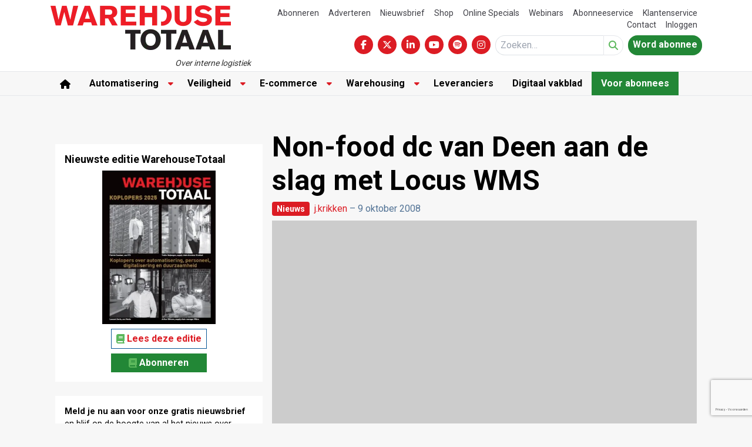

--- FILE ---
content_type: text/html; charset=UTF-8
request_url: https://www.warehousetotaal.nl/nieuws/non-food-dc-van-deen-aan-de-slag-met-locus-wms/73709/
body_size: 27412
content:
<!DOCTYPE html><html lang="nl-NL"><head><meta charset="UTF-8"><meta name="viewport" content="width=device-width, initial-scale=1, shrink-to-fit=no"> <script type="text/javascript">function emg_framework_maybe_execute(callback, ...args){
			if(typeof window[callback] == "function") {
				return window[callback](...args);
			}
			return false;
		}</script> <script type="text/javascript">/*  */
		var gpt_vars = {"targeting":{"allowCookies":"false","post":["73709","non-food-dc-van-deen-aan-de-slag-met-locus-wms"],"category":"nieuws","post_type":"post","page_type":"singular"},"settings":{"allowCookies":false,"collapseEmptyDivs":true}};
		/*  */
        document.addEventListener('DOMContentLoaded', function() {
            window.consentManager.onConsentUpdate((cookiesAllowed, trackingAllowed) => {
                gpt_vars.targeting.allowCookies = cookiesAllowed;
                gpt_vars.settings.allowCookies = cookiesAllowed;
            });
        });</script> <meta name='robots' content='index, follow, max-image-preview:large, max-snippet:-1, max-video-preview:-1' /><style>img:is([sizes="auto" i], [sizes^="auto," i]) { contain-intrinsic-size: 3000px 1500px }</style> <script type="text/javascript">/*  */
window.koko_analytics = {"url":"https:\/\/www.warehousetotaal.nl\/wp-admin\/admin-ajax.php?action=koko_analytics_collect","site_url":"https:\/\/www.warehousetotaal.nl","post_id":73709,"path":"\/nieuws\/non-food-dc-van-deen-aan-de-slag-met-locus-wms\/73709\/","method":"cookie","use_cookie":true};
/*  */</script>  <script data-cfasync="false" data-pagespeed-no-defer>var gtm4wp_datalayer_name = "dataLayer";
	var dataLayer = dataLayer || [];
	const gtm4wp_use_sku_instead = 1;
	const gtm4wp_currency = 'EUR';
	const gtm4wp_product_per_impression = 10;
	const gtm4wp_clear_ecommerce = false;
	const gtm4wp_datalayer_max_timeout = 2000;

	const gtm4wp_scrollerscript_debugmode         = false;
	const gtm4wp_scrollerscript_callbacktime      = 100;
	const gtm4wp_scrollerscript_readerlocation    = 150;
	const gtm4wp_scrollerscript_contentelementid  = "content";
	const gtm4wp_scrollerscript_scannertime       = 60;</script> <title>Non-food dc van Deen aan de slag met Locus WMS &#8226; Warehouse Totaal</title><meta name="description" content="Na de distributiecentra in Hoorn en Beverwijk werkt nu ook het non-fooddistributiecentrum van Deen Supermarkten in Hoorn met Locus WMS van Centric" /><link rel="canonical" href="https://www.warehousetotaal.nl/nieuws/non-food-dc-van-deen-aan-de-slag-met-locus-wms/73709/" /><meta property="og:locale" content="nl_NL" /><meta property="og:type" content="article" /><meta property="og:title" content="Non-food dc van Deen aan de slag met Locus WMS &#8226; Warehouse Totaal" /><meta property="og:description" content="Na de distributiecentra in Hoorn en Beverwijk werkt nu ook het non-fooddistributiecentrum van Deen Supermarkten in Hoorn met Locus WMS van Centric" /><meta property="og:url" content="https://www.warehousetotaal.nl/nieuws/non-food-dc-van-deen-aan-de-slag-met-locus-wms/73709/" /><meta property="og:site_name" content="Warehouse Totaal" /><meta property="article:publisher" content="https://www.facebook.com/WarehouseTotaal/" /><meta property="article:published_time" content="2008-10-09T06:13:46+00:00" /><meta property="article:modified_time" content="2014-01-24T10:06:28+00:00" /><meta property="og:image" content="https://www.warehousetotaal.nl/wp-content/uploads/2008/10/7362.jpg" /><meta property="og:image:width" content="10" /><meta property="og:image:height" content="1" /><meta property="og:image:type" content="image/jpeg" /><meta name="author" content="j.krikken" /><meta name="twitter:label1" content="Geschreven door" /><meta name="twitter:data1" content="j.krikken" /><meta name="twitter:label2" content="Geschatte leestijd" /><meta name="twitter:data2" content="1 minuut" /> <script type="application/ld+json" class="yoast-schema-graph">{"@context":"https://schema.org","@graph":[{"@type":"Article","@id":"https://www.warehousetotaal.nl/nieuws/non-food-dc-van-deen-aan-de-slag-met-locus-wms/73709/#article","isPartOf":{"@id":"https://www.warehousetotaal.nl/nieuws/non-food-dc-van-deen-aan-de-slag-met-locus-wms/73709/"},"author":{"name":"j.krikken","@id":"https://www.warehousetotaal.nl/#/schema/person/6a80ea253f243f334d6dfa266231c3fa"},"headline":"Non-food dc van Deen aan de slag met Locus WMS","datePublished":"2008-10-09T06:13:46+00:00","dateModified":"2014-01-24T10:06:28+00:00","mainEntityOfPage":{"@id":"https://www.warehousetotaal.nl/nieuws/non-food-dc-van-deen-aan-de-slag-met-locus-wms/73709/"},"wordCount":124,"commentCount":0,"publisher":{"@id":"https://www.warehousetotaal.nl/#organization"},"image":{"@id":"https://www.warehousetotaal.nl/nieuws/non-food-dc-van-deen-aan-de-slag-met-locus-wms/73709/#primaryimage"},"thumbnailUrl":"https://www.warehousetotaal.nl/wp-content/uploads/2008/10/7362.jpg","articleSection":["Nieuws"],"inLanguage":"nl-NL","potentialAction":[{"@type":"CommentAction","name":"Comment","target":["https://www.warehousetotaal.nl/nieuws/non-food-dc-van-deen-aan-de-slag-met-locus-wms/73709/#respond"]}]},{"@type":"WebPage","@id":"https://www.warehousetotaal.nl/nieuws/non-food-dc-van-deen-aan-de-slag-met-locus-wms/73709/","url":"https://www.warehousetotaal.nl/nieuws/non-food-dc-van-deen-aan-de-slag-met-locus-wms/73709/","name":"Non-food dc van Deen aan de slag met Locus WMS &#8226; Warehouse Totaal","isPartOf":{"@id":"https://www.warehousetotaal.nl/#website"},"primaryImageOfPage":{"@id":"https://www.warehousetotaal.nl/nieuws/non-food-dc-van-deen-aan-de-slag-met-locus-wms/73709/#primaryimage"},"image":{"@id":"https://www.warehousetotaal.nl/nieuws/non-food-dc-van-deen-aan-de-slag-met-locus-wms/73709/#primaryimage"},"thumbnailUrl":"https://www.warehousetotaal.nl/wp-content/uploads/2008/10/7362.jpg","datePublished":"2008-10-09T06:13:46+00:00","dateModified":"2014-01-24T10:06:28+00:00","description":"Na de distributiecentra in Hoorn en Beverwijk werkt nu ook het non-fooddistributiecentrum van Deen Supermarkten in Hoorn met Locus WMS van Centric","breadcrumb":{"@id":"https://www.warehousetotaal.nl/nieuws/non-food-dc-van-deen-aan-de-slag-met-locus-wms/73709/#breadcrumb"},"inLanguage":"nl-NL","potentialAction":[{"@type":"ReadAction","target":["https://www.warehousetotaal.nl/nieuws/non-food-dc-van-deen-aan-de-slag-met-locus-wms/73709/"]}]},{"@type":"ImageObject","inLanguage":"nl-NL","@id":"https://www.warehousetotaal.nl/nieuws/non-food-dc-van-deen-aan-de-slag-met-locus-wms/73709/#primaryimage","url":"https://www.warehousetotaal.nl/wp-content/uploads/2008/10/7362.jpg","contentUrl":"https://www.warehousetotaal.nl/wp-content/uploads/2008/10/7362.jpg","width":10,"height":1},{"@type":"BreadcrumbList","@id":"https://www.warehousetotaal.nl/nieuws/non-food-dc-van-deen-aan-de-slag-met-locus-wms/73709/#breadcrumb","itemListElement":[{"@type":"ListItem","position":1,"name":"Home","item":"https://www.warehousetotaal.nl/"},{"@type":"ListItem","position":2,"name":"Nieuws","item":"https://www.warehousetotaal.nl/categorie/nieuws/"},{"@type":"ListItem","position":3,"name":"Non-food dc van Deen aan de slag met Locus WMS"}]},{"@type":"WebSite","@id":"https://www.warehousetotaal.nl/#website","url":"https://www.warehousetotaal.nl/","name":"Warehouse Totaal","description":"Over interne logistiek","publisher":{"@id":"https://www.warehousetotaal.nl/#organization"},"potentialAction":[{"@type":"SearchAction","target":{"@type":"EntryPoint","urlTemplate":"https://www.warehousetotaal.nl/?s={search_term_string}"},"query-input":{"@type":"PropertyValueSpecification","valueRequired":true,"valueName":"search_term_string"}}],"inLanguage":"nl-NL"},{"@type":"Organization","@id":"https://www.warehousetotaal.nl/#organization","name":"Warehouse Totaal","url":"https://www.warehousetotaal.nl/","logo":{"@type":"ImageObject","inLanguage":"nl-NL","@id":"https://www.warehousetotaal.nl/#/schema/logo/image/","url":"https://www.warehousetotaal.nl/wp-content/uploads/2024/12/wht-logo-2.png","contentUrl":"https://www.warehousetotaal.nl/wp-content/uploads/2024/12/wht-logo-2.png","width":307,"height":76,"caption":"Warehouse Totaal"},"image":{"@id":"https://www.warehousetotaal.nl/#/schema/logo/image/"},"sameAs":["https://www.facebook.com/WarehouseTotaal/","https://x.com/warehousetotaal","https://www.linkedin.com/company/warehouse-totaal/","https://www.youtube.com/channel/UCQnF0IbFeavyaPcBMpdbbEQ"]},{"@type":"Person","@id":"https://www.warehousetotaal.nl/#/schema/person/6a80ea253f243f334d6dfa266231c3fa","name":"j.krikken","image":{"@type":"ImageObject","inLanguage":"nl-NL","@id":"https://www.warehousetotaal.nl/#/schema/person/image/","url":"https://www.warehousetotaal.nl/wp-content/litespeed/avatar/998d01e6af8e5e9cb302caad3e13b477.jpg?ver=1769016222","contentUrl":"https://www.warehousetotaal.nl/wp-content/litespeed/avatar/998d01e6af8e5e9cb302caad3e13b477.jpg?ver=1769016222","caption":"j.krikken"},"url":"https://www.warehousetotaal.nl/author/j-krikken/"}]}</script> <link rel='dns-prefetch' href='//player.vimeo.com' /><link rel='dns-prefetch' href='//w.soundcloud.com' /><link rel='dns-prefetch' href='//maxcdn.bootstrapcdn.com' /><link rel="alternate" type="application/rss+xml" title="Warehouse Totaal &raquo; feed" href="https://www.warehousetotaal.nl/feed/" /><link rel="alternate" type="application/rss+xml" title="Warehouse Totaal &raquo; reacties feed" href="https://www.warehousetotaal.nl/comments/feed/" /><link rel="alternate" type="application/rss+xml" title="Warehouse Totaal &raquo; Non-food dc van Deen aan de slag met Locus WMS reacties feed" href="https://www.warehousetotaal.nl/nieuws/non-food-dc-van-deen-aan-de-slag-met-locus-wms/73709/feed/" />
 <script type="text/javascript">_linkedin_partner_id = "3320588";
window._linkedin_data_partner_ids = window._linkedin_data_partner_ids || [];
window._linkedin_data_partner_ids.push(_linkedin_partner_id);</script><script type="text/javascript">(function(l) {
if (!l){window.lintrk = function(a,b){window.lintrk.q.push([a,b])};
window.lintrk.q=[]}
var s = document.getElementsByTagName("script")[0];
var b = document.createElement("script");
b.type = "text/javascript";b.async = true;
b.src = "https://snap.licdn.com/li.lms-analytics/insight.min.js";
s.parentNode.insertBefore(b, s);})(window.lintrk);</script> <noscript>
<img height="1" width="1" style="display:none;" alt="" src="https://px.ads.linkedin.com/collect/?pid=3320588&fmt=gif" />
</noscript><meta name="facebook-domain-verification" content="p7p92xzzbwkxpnrgf02dd2seyxrcea" /><meta name="google-site-verification" content="IRezov5xE9s_q6oxvqaJ-Hf0s5J3toTAv3Mr8VVmyfI" />
<script>window.googlefc = window.googlefc || {};
window.googlefc.ccpa = window.googlefc.ccpa || {};
window.googlefc.callbackQueue = window.googlefc.callbackQueue || [];</script>  <script>(function(){/*

 Copyright The Closure Library Authors.
 SPDX-License-Identifier: Apache-2.0
*/
'use strict';var g=function(a){var b=0;return function(){return b<a.length?{done:!1,value:a[b++]}:{done:!0}}},l=this||self,m=/^[\w+/_-]+[=]{0,2}$/,p=null,q=function(){},r=function(a){var b=typeof a;if("object"==b)if(a){if(a instanceof Array)return"array";if(a instanceof Object)return b;var c=Object.prototype.toString.call(a);if("[object Window]"==c)return"object";if("[object Array]"==c||"number"==typeof a.length&&"undefined"!=typeof a.splice&&"undefined"!=typeof a.propertyIsEnumerable&&!a.propertyIsEnumerable("splice"))return"array";
if("[object Function]"==c||"undefined"!=typeof a.call&&"undefined"!=typeof a.propertyIsEnumerable&&!a.propertyIsEnumerable("call"))return"function"}else return"null";else if("function"==b&&"undefined"==typeof a.call)return"object";return b},u=function(a,b){function c(){}c.prototype=b.prototype;a.prototype=new c;a.prototype.constructor=a};var v=function(a,b){Object.defineProperty(l,a,{configurable:!1,get:function(){return b},set:q})};var y=function(a,b){this.b=a===w&&b||"";this.a=x},x={},w={};var aa=function(a,b){a.src=b instanceof y&&b.constructor===y&&b.a===x?b.b:"type_error:TrustedResourceUrl";if(null===p)b:{b=l.document;if((b=b.querySelector&&b.querySelector("script[nonce]"))&&(b=b.nonce||b.getAttribute("nonce"))&&m.test(b)){p=b;break b}p=""}b=p;b&&a.setAttribute("nonce",b)};var z=function(){return Math.floor(2147483648*Math.random()).toString(36)+Math.abs(Math.floor(2147483648*Math.random())^+new Date).toString(36)};var A=function(a,b){b=String(b);"application/xhtml+xml"===a.contentType&&(b=b.toLowerCase());return a.createElement(b)},B=function(a){this.a=a||l.document||document};B.prototype.appendChild=function(a,b){a.appendChild(b)};var C=function(a,b,c,d,e,f){try{var k=a.a,h=A(a.a,"SCRIPT");h.async=!0;aa(h,b);k.head.appendChild(h);h.addEventListener("load",function(){e();d&&k.head.removeChild(h)});h.addEventListener("error",function(){0<c?C(a,b,c-1,d,e,f):(d&&k.head.removeChild(h),f())})}catch(n){f()}};var ba=l.atob("aHR0cHM6Ly93d3cuZ3N0YXRpYy5jb20vaW1hZ2VzL2ljb25zL21hdGVyaWFsL3N5c3RlbS8xeC93YXJuaW5nX2FtYmVyXzI0ZHAucG5n"),ca=l.atob("WW91IGFyZSBzZWVpbmcgdGhpcyBtZXNzYWdlIGJlY2F1c2UgYWQgb3Igc2NyaXB0IGJsb2NraW5nIHNvZnR3YXJlIGlzIGludGVyZmVyaW5nIHdpdGggdGhpcyBwYWdlLg=="),da=l.atob("RGlzYWJsZSBhbnkgYWQgb3Igc2NyaXB0IGJsb2NraW5nIHNvZnR3YXJlLCB0aGVuIHJlbG9hZCB0aGlzIHBhZ2Uu"),ea=function(a,b,c){this.b=a;this.f=new B(this.b);this.a=null;this.c=[];this.g=!1;this.i=b;this.h=c},F=function(a){if(a.b.body&&!a.g){var b=
function(){D(a);l.setTimeout(function(){return E(a,3)},50)};C(a.f,a.i,2,!0,function(){l[a.h]||b()},b);a.g=!0}},D=function(a){for(var b=G(1,5),c=0;c<b;c++){var d=H(a);a.b.body.appendChild(d);a.c.push(d)}b=H(a);b.style.bottom="0";b.style.left="0";b.style.position="fixed";b.style.width=G(100,110).toString()+"%";b.style.zIndex=G(2147483544,2147483644).toString();b.style["background-color"]=I(249,259,242,252,219,229);b.style["box-shadow"]="0 0 12px #888";b.style.color=I(0,10,0,10,0,10);b.style.display=
"flex";b.style["justify-content"]="center";b.style["font-family"]="Roboto, Arial";c=H(a);c.style.width=G(80,85).toString()+"%";c.style.maxWidth=G(750,775).toString()+"px";c.style.margin="24px";c.style.display="flex";c.style["align-items"]="flex-start";c.style["justify-content"]="center";d=A(a.f.a,"IMG");d.className=z();d.src=ba;d.style.height="24px";d.style.width="24px";d.style["padding-right"]="16px";var e=H(a),f=H(a);f.style["font-weight"]="bold";f.textContent=ca;var k=H(a);k.textContent=da;J(a,
e,f);J(a,e,k);J(a,c,d);J(a,c,e);J(a,b,c);a.a=b;a.b.body.appendChild(a.a);b=G(1,5);for(c=0;c<b;c++)d=H(a),a.b.body.appendChild(d),a.c.push(d)},J=function(a,b,c){for(var d=G(1,5),e=0;e<d;e++){var f=H(a);b.appendChild(f)}b.appendChild(c);c=G(1,5);for(d=0;d<c;d++)e=H(a),b.appendChild(e)},G=function(a,b){return Math.floor(a+Math.random()*(b-a))},I=function(a,b,c,d,e,f){return"rgb("+G(Math.max(a,0),Math.min(b,255)).toString()+","+G(Math.max(c,0),Math.min(d,255)).toString()+","+G(Math.max(e,0),Math.min(f,
255)).toString()+")"},H=function(a){a=A(a.f.a,"DIV");a.className=z();return a},E=function(a,b){0>=b||null!=a.a&&0!=a.a.offsetHeight&&0!=a.a.offsetWidth||(fa(a),D(a),l.setTimeout(function(){return E(a,b-1)},50))},fa=function(a){var b=a.c;var c="undefined"!=typeof Symbol&&Symbol.iterator&&b[Symbol.iterator];b=c?c.call(b):{next:g(b)};for(c=b.next();!c.done;c=b.next())(c=c.value)&&c.parentNode&&c.parentNode.removeChild(c);a.c=[];(b=a.a)&&b.parentNode&&b.parentNode.removeChild(b);a.a=null};var ia=function(a,b,c,d,e){var f=ha(c),k=function(n){n.appendChild(f);l.setTimeout(function(){f?(0!==f.offsetHeight&&0!==f.offsetWidth?b():a(),f.parentNode&&f.parentNode.removeChild(f)):a()},d)},h=function(n){document.body?k(document.body):0<n?l.setTimeout(function(){h(n-1)},e):b()};h(3)},ha=function(a){var b=document.createElement("div");b.className=a;b.style.width="1px";b.style.height="1px";b.style.position="absolute";b.style.left="-10000px";b.style.top="-10000px";b.style.zIndex="-10000";return b};var K={},L=null;var M=function(){},N="function"==typeof Uint8Array,O=function(a,b){a.b=null;b||(b=[]);a.j=void 0;a.f=-1;a.a=b;a:{if(b=a.a.length){--b;var c=a.a[b];if(!(null===c||"object"!=typeof c||Array.isArray(c)||N&&c instanceof Uint8Array)){a.g=b-a.f;a.c=c;break a}}a.g=Number.MAX_VALUE}a.i={}},P=[],Q=function(a,b){if(b<a.g){b+=a.f;var c=a.a[b];return c===P?a.a[b]=[]:c}if(a.c)return c=a.c[b],c===P?a.c[b]=[]:c},R=function(a,b,c){a.b||(a.b={});if(!a.b[c]){var d=Q(a,c);d&&(a.b[c]=new b(d))}return a.b[c]};
M.prototype.h=N?function(){var a=Uint8Array.prototype.toJSON;Uint8Array.prototype.toJSON=function(){var b;void 0===b&&(b=0);if(!L){L={};for(var c="ABCDEFGHIJKLMNOPQRSTUVWXYZabcdefghijklmnopqrstuvwxyz0123456789".split(""),d=["+/=","+/","-_=","-_.","-_"],e=0;5>e;e++){var f=c.concat(d[e].split(""));K[e]=f;for(var k=0;k<f.length;k++){var h=f[k];void 0===L[h]&&(L[h]=k)}}}b=K[b];c=[];for(d=0;d<this.length;d+=3){var n=this[d],t=(e=d+1<this.length)?this[d+1]:0;h=(f=d+2<this.length)?this[d+2]:0;k=n>>2;n=(n&
3)<<4|t>>4;t=(t&15)<<2|h>>6;h&=63;f||(h=64,e||(t=64));c.push(b[k],b[n],b[t]||"",b[h]||"")}return c.join("")};try{return JSON.stringify(this.a&&this.a,S)}finally{Uint8Array.prototype.toJSON=a}}:function(){return JSON.stringify(this.a&&this.a,S)};var S=function(a,b){return"number"!==typeof b||!isNaN(b)&&Infinity!==b&&-Infinity!==b?b:String(b)};M.prototype.toString=function(){return this.a.toString()};var T=function(a){O(this,a)};u(T,M);var U=function(a){O(this,a)};u(U,M);var ja=function(a,b){this.c=new B(a);var c=R(b,T,5);c=new y(w,Q(c,4)||"");this.b=new ea(a,c,Q(b,4));this.a=b},ka=function(a,b,c,d){b=new T(b?JSON.parse(b):null);b=new y(w,Q(b,4)||"");C(a.c,b,3,!1,c,function(){ia(function(){F(a.b);d(!1)},function(){d(!0)},Q(a.a,2),Q(a.a,3),Q(a.a,1))})};var la=function(a,b){V(a,"internal_api_load_with_sb",function(c,d,e){ka(b,c,d,e)});V(a,"internal_api_sb",function(){F(b.b)})},V=function(a,b,c){a=l.btoa(a+b);v(a,c)},W=function(a,b,c){for(var d=[],e=2;e<arguments.length;++e)d[e-2]=arguments[e];e=l.btoa(a+b);e=l[e];if("function"==r(e))e.apply(null,d);else throw Error("API not exported.");};var X=function(a){O(this,a)};u(X,M);var Y=function(a){this.h=window;this.a=a;this.b=Q(this.a,1);this.f=R(this.a,T,2);this.g=R(this.a,U,3);this.c=!1};Y.prototype.start=function(){ma();var a=new ja(this.h.document,this.g);la(this.b,a);na(this)};
var ma=function(){var a=function(){if(!l.frames.googlefcPresent)if(document.body){var b=document.createElement("iframe");b.style.display="none";b.style.width="0px";b.style.height="0px";b.style.border="none";b.style.zIndex="-1000";b.style.left="-1000px";b.style.top="-1000px";b.name="googlefcPresent";document.body.appendChild(b)}else l.setTimeout(a,5)};a()},na=function(a){var b=Date.now();W(a.b,"internal_api_load_with_sb",a.f.h(),function(){var c;var d=a.b,e=l[l.btoa(d+"loader_js")];if(e){e=l.atob(e);
e=parseInt(e,10);d=l.btoa(d+"loader_js").split(".");var f=l;d[0]in f||"undefined"==typeof f.execScript||f.execScript("var "+d[0]);for(;d.length&&(c=d.shift());)d.length?f[c]&&f[c]!==Object.prototype[c]?f=f[c]:f=f[c]={}:f[c]=null;c=Math.abs(b-e);c=1728E5>c?0:c}else c=-1;0!=c&&(W(a.b,"internal_api_sb"),Z(a,Q(a.a,6)))},function(c){Z(a,c?Q(a.a,4):Q(a.a,5))})},Z=function(a,b){a.c||(a.c=!0,a=new l.XMLHttpRequest,a.open("GET",b,!0),a.send())};(function(a,b){l[a]=function(c){for(var d=[],e=0;e<arguments.length;++e)d[e-0]=arguments[e];l[a]=q;b.apply(null,d)}})("__d3lUW8vwsKlB__",function(a){"function"==typeof window.atob&&(a=window.atob(a),a=new X(a?JSON.parse(a):null),(new Y(a)).start())});}).call(this);

window.__d3lUW8vwsKlB__("[base64]");</script>  <script>const emgfFcAdvanced = true;
    const emgfFcPendingEcommerceEvents = [];

    if(emgfFcAdvanced) {
        window.dataLayer = window.dataLayer || [];
        const originalPush = window.dataLayer.push;
        window.dataLayer.push = function(obj) {
            if (obj.event && obj.ecommerce) {
                emgfFcPendingEcommerceEvents.push(obj);
                return;
            }
            return originalPush.apply(this, arguments);
        };
    }

    document.addEventListener('DOMContentLoaded', () => {
        window.consentManager.init();

        window.consentManager.onConsentUpdate((cookiesAllowed, trackingAllowed) => {
            const setConsentValues = (isGranted) => ({
                'functionality_storage': isGranted ? 'granted' : 'denied',
                'personalization_storage': isGranted ? 'granted' : 'denied',
                'analytics_storage': isGranted ? 'granted' : 'denied',
                'security_storage': isGranted ? 'granted' : 'denied',
                'ad_storage': isGranted && trackingAllowed ? 'granted' : 'denied',
                'ad_personalization': isGranted && trackingAllowed ? 'granted' : 'denied',
                'ad_user_data': isGranted && trackingAllowed ? 'granted' : 'denied',
            });

            let consent = setConsentValues(cookiesAllowed);

            if(trackingAllowed) {
                consent['analytics_storage'] = 'granted';
                consent['personalization_storage'] = 'granted';
            }

            gtag('consent', 'update', consent);

            if(emgfFcAdvanced) {
                window.dataLayer.push({ 'event': 'consent_update_complete' });

                if(emgfFcPendingEcommerceEvents.length > 0) {
                    emgfFcPendingEcommerceEvents.forEach(obj => {
                        window.dataLayer.push(obj);
                    });
                }
            }
        });

        if(emgfFcAdvanced) {
    		window.addEventListener('emgf_fc_loaded', function() {
    			window.dataLayer.push({ 'event': 'ga4_config_ready' });
    		});
        }
    })

    async function emg_framework_is_cookies_allowed() {
        var ConsentManager = window.consentManager;

        const consentStatus = ConsentManager.isConsentGiven();

        return consentStatus.cookies;
	}

	async function emg_framework_is_tracking_allowed() {
        var ConsentManager = window.consentManager;

		const consentStatus = ConsentManager.isConsentGiven();

        return consentStatus.tracking;
	}</script> <link data-optimized="1" rel='stylesheet' id='wp-block-library-css' href='https://www.warehousetotaal.nl/wp-content/litespeed/css/e1be5fb863d3f73ac7c155cbe75e7be4.css?ver=e7be4' type='text/css' media='all' /><style id='wp-block-library-theme-inline-css' type='text/css'>.wp-block-audio :where(figcaption){color:#555;font-size:13px;text-align:center}.is-dark-theme .wp-block-audio :where(figcaption){color:#ffffffa6}.wp-block-audio{margin:0 0 1em}.wp-block-code{border:1px solid #ccc;border-radius:4px;font-family:Menlo,Consolas,monaco,monospace;padding:.8em 1em}.wp-block-embed :where(figcaption){color:#555;font-size:13px;text-align:center}.is-dark-theme .wp-block-embed :where(figcaption){color:#ffffffa6}.wp-block-embed{margin:0 0 1em}.blocks-gallery-caption{color:#555;font-size:13px;text-align:center}.is-dark-theme .blocks-gallery-caption{color:#ffffffa6}:root :where(.wp-block-image figcaption){color:#555;font-size:13px;text-align:center}.is-dark-theme :root :where(.wp-block-image figcaption){color:#ffffffa6}.wp-block-image{margin:0 0 1em}.wp-block-pullquote{border-bottom:4px solid;border-top:4px solid;color:currentColor;margin-bottom:1.75em}.wp-block-pullquote cite,.wp-block-pullquote footer,.wp-block-pullquote__citation{color:currentColor;font-size:.8125em;font-style:normal;text-transform:uppercase}.wp-block-quote{border-left:.25em solid;margin:0 0 1.75em;padding-left:1em}.wp-block-quote cite,.wp-block-quote footer{color:currentColor;font-size:.8125em;font-style:normal;position:relative}.wp-block-quote:where(.has-text-align-right){border-left:none;border-right:.25em solid;padding-left:0;padding-right:1em}.wp-block-quote:where(.has-text-align-center){border:none;padding-left:0}.wp-block-quote.is-large,.wp-block-quote.is-style-large,.wp-block-quote:where(.is-style-plain){border:none}.wp-block-search .wp-block-search__label{font-weight:700}.wp-block-search__button{border:1px solid #ccc;padding:.375em .625em}:where(.wp-block-group.has-background){padding:1.25em 2.375em}.wp-block-separator.has-css-opacity{opacity:.4}.wp-block-separator{border:none;border-bottom:2px solid;margin-left:auto;margin-right:auto}.wp-block-separator.has-alpha-channel-opacity{opacity:1}.wp-block-separator:not(.is-style-wide):not(.is-style-dots){width:100px}.wp-block-separator.has-background:not(.is-style-dots){border-bottom:none;height:1px}.wp-block-separator.has-background:not(.is-style-wide):not(.is-style-dots){height:2px}.wp-block-table{margin:0 0 1em}.wp-block-table td,.wp-block-table th{word-break:normal}.wp-block-table :where(figcaption){color:#555;font-size:13px;text-align:center}.is-dark-theme .wp-block-table :where(figcaption){color:#ffffffa6}.wp-block-video :where(figcaption){color:#555;font-size:13px;text-align:center}.is-dark-theme .wp-block-video :where(figcaption){color:#ffffffa6}.wp-block-video{margin:0 0 1em}:root :where(.wp-block-template-part.has-background){margin-bottom:0;margin-top:0;padding:1.25em 2.375em}</style><style id='global-styles-inline-css' type='text/css'>:root{--wp--preset--aspect-ratio--square: 1;--wp--preset--aspect-ratio--4-3: 4/3;--wp--preset--aspect-ratio--3-4: 3/4;--wp--preset--aspect-ratio--3-2: 3/2;--wp--preset--aspect-ratio--2-3: 2/3;--wp--preset--aspect-ratio--16-9: 16/9;--wp--preset--aspect-ratio--9-16: 9/16;--wp--preset--color--black: #000000;--wp--preset--color--cyan-bluish-gray: #abb8c3;--wp--preset--color--white: #ffffff;--wp--preset--color--pale-pink: #f78da7;--wp--preset--color--vivid-red: #cf2e2e;--wp--preset--color--luminous-vivid-orange: #ff6900;--wp--preset--color--luminous-vivid-amber: #fcb900;--wp--preset--color--light-green-cyan: #7bdcb5;--wp--preset--color--vivid-green-cyan: #00d084;--wp--preset--color--pale-cyan-blue: #8ed1fc;--wp--preset--color--vivid-cyan-blue: #0693e3;--wp--preset--color--vivid-purple: #9b51e0;--wp--preset--color--primary: #dc1c24;--wp--preset--color--secondary: #0d5a97;--wp--preset--color--light-green: #e4eeea;--wp--preset--color--premium: #228736;--wp--preset--color--premium-light: #f4fef1;--wp--preset--color--lightest-gray: #ebebeb;--wp--preset--color--light-gray: #ebebeb;--wp--preset--color--medium-gray: #c0c0c0;--wp--preset--color--dark-gray: #444444;--wp--preset--gradient--vivid-cyan-blue-to-vivid-purple: linear-gradient(135deg,rgba(6,147,227,1) 0%,rgb(155,81,224) 100%);--wp--preset--gradient--light-green-cyan-to-vivid-green-cyan: linear-gradient(135deg,rgb(122,220,180) 0%,rgb(0,208,130) 100%);--wp--preset--gradient--luminous-vivid-amber-to-luminous-vivid-orange: linear-gradient(135deg,rgba(252,185,0,1) 0%,rgba(255,105,0,1) 100%);--wp--preset--gradient--luminous-vivid-orange-to-vivid-red: linear-gradient(135deg,rgba(255,105,0,1) 0%,rgb(207,46,46) 100%);--wp--preset--gradient--very-light-gray-to-cyan-bluish-gray: linear-gradient(135deg,rgb(238,238,238) 0%,rgb(169,184,195) 100%);--wp--preset--gradient--cool-to-warm-spectrum: linear-gradient(135deg,rgb(74,234,220) 0%,rgb(151,120,209) 20%,rgb(207,42,186) 40%,rgb(238,44,130) 60%,rgb(251,105,98) 80%,rgb(254,248,76) 100%);--wp--preset--gradient--blush-light-purple: linear-gradient(135deg,rgb(255,206,236) 0%,rgb(152,150,240) 100%);--wp--preset--gradient--blush-bordeaux: linear-gradient(135deg,rgb(254,205,165) 0%,rgb(254,45,45) 50%,rgb(107,0,62) 100%);--wp--preset--gradient--luminous-dusk: linear-gradient(135deg,rgb(255,203,112) 0%,rgb(199,81,192) 50%,rgb(65,88,208) 100%);--wp--preset--gradient--pale-ocean: linear-gradient(135deg,rgb(255,245,203) 0%,rgb(182,227,212) 50%,rgb(51,167,181) 100%);--wp--preset--gradient--electric-grass: linear-gradient(135deg,rgb(202,248,128) 0%,rgb(113,206,126) 100%);--wp--preset--gradient--midnight: linear-gradient(135deg,rgb(2,3,129) 0%,rgb(40,116,252) 100%);--wp--preset--font-size--small: .875rem;--wp--preset--font-size--medium: 20px;--wp--preset--font-size--large: 1.25rem;--wp--preset--font-size--x-large: clamp(1.5rem, 3vw, 2.5rem);--wp--preset--font-size--regular: 1rem;--wp--preset--font-family--default: Roboto, Arial, sans-serif;--wp--preset--spacing--20: 0.44rem;--wp--preset--spacing--30: 0.67rem;--wp--preset--spacing--40: 1rem;--wp--preset--spacing--50: 1.5rem;--wp--preset--spacing--60: 2.25rem;--wp--preset--spacing--70: 3.38rem;--wp--preset--spacing--80: 5.06rem;--wp--preset--shadow--natural: 6px 6px 9px rgba(0, 0, 0, 0.2);--wp--preset--shadow--deep: 12px 12px 50px rgba(0, 0, 0, 0.4);--wp--preset--shadow--sharp: 6px 6px 0px rgba(0, 0, 0, 0.2);--wp--preset--shadow--outlined: 6px 6px 0px -3px rgba(255, 255, 255, 1), 6px 6px rgba(0, 0, 0, 1);--wp--preset--shadow--crisp: 6px 6px 0px rgba(0, 0, 0, 1);}:root { --wp--style--global--content-size: 1280px;--wp--style--global--wide-size: 1600px; }:where(body) { margin: 0; }.wp-site-blocks > .alignleft { float: left; margin-right: 2em; }.wp-site-blocks > .alignright { float: right; margin-left: 2em; }.wp-site-blocks > .aligncenter { justify-content: center; margin-left: auto; margin-right: auto; }:where(.wp-site-blocks) > * { margin-block-start: 1.5rem; margin-block-end: 0; }:where(.wp-site-blocks) > :first-child { margin-block-start: 0; }:where(.wp-site-blocks) > :last-child { margin-block-end: 0; }:root { --wp--style--block-gap: 1.5rem; }:root :where(.is-layout-flow) > :first-child{margin-block-start: 0;}:root :where(.is-layout-flow) > :last-child{margin-block-end: 0;}:root :where(.is-layout-flow) > *{margin-block-start: 1.5rem;margin-block-end: 0;}:root :where(.is-layout-constrained) > :first-child{margin-block-start: 0;}:root :where(.is-layout-constrained) > :last-child{margin-block-end: 0;}:root :where(.is-layout-constrained) > *{margin-block-start: 1.5rem;margin-block-end: 0;}:root :where(.is-layout-flex){gap: 1.5rem;}:root :where(.is-layout-grid){gap: 1.5rem;}.is-layout-flow > .alignleft{float: left;margin-inline-start: 0;margin-inline-end: 2em;}.is-layout-flow > .alignright{float: right;margin-inline-start: 2em;margin-inline-end: 0;}.is-layout-flow > .aligncenter{margin-left: auto !important;margin-right: auto !important;}.is-layout-constrained > .alignleft{float: left;margin-inline-start: 0;margin-inline-end: 2em;}.is-layout-constrained > .alignright{float: right;margin-inline-start: 2em;margin-inline-end: 0;}.is-layout-constrained > .aligncenter{margin-left: auto !important;margin-right: auto !important;}.is-layout-constrained > :where(:not(.alignleft):not(.alignright):not(.alignfull)){max-width: var(--wp--style--global--content-size);margin-left: auto !important;margin-right: auto !important;}.is-layout-constrained > .alignwide{max-width: var(--wp--style--global--wide-size);}body .is-layout-flex{display: flex;}.is-layout-flex{flex-wrap: wrap;align-items: center;}.is-layout-flex > :is(*, div){margin: 0;}body .is-layout-grid{display: grid;}.is-layout-grid > :is(*, div){margin: 0;}body{font-family: var(--wp--preset--font-family--default);padding-top: 0px;padding-right: 0px;padding-bottom: 0px;padding-left: 0px;}a:where(:not(.wp-element-button)){text-decoration: underline;}h1, h2, h3, h4, h5, h6{font-family: var(--wp--preset--font-family--default);}:root :where(.wp-element-button, .wp-block-button__link){background-color: #32373c;border-width: 0;color: #fff;font-family: inherit;font-size: inherit;line-height: inherit;padding: calc(0.667em + 2px) calc(1.333em + 2px);text-decoration: none;}.has-black-color{color: var(--wp--preset--color--black) !important;}.has-cyan-bluish-gray-color{color: var(--wp--preset--color--cyan-bluish-gray) !important;}.has-white-color{color: var(--wp--preset--color--white) !important;}.has-pale-pink-color{color: var(--wp--preset--color--pale-pink) !important;}.has-vivid-red-color{color: var(--wp--preset--color--vivid-red) !important;}.has-luminous-vivid-orange-color{color: var(--wp--preset--color--luminous-vivid-orange) !important;}.has-luminous-vivid-amber-color{color: var(--wp--preset--color--luminous-vivid-amber) !important;}.has-light-green-cyan-color{color: var(--wp--preset--color--light-green-cyan) !important;}.has-vivid-green-cyan-color{color: var(--wp--preset--color--vivid-green-cyan) !important;}.has-pale-cyan-blue-color{color: var(--wp--preset--color--pale-cyan-blue) !important;}.has-vivid-cyan-blue-color{color: var(--wp--preset--color--vivid-cyan-blue) !important;}.has-vivid-purple-color{color: var(--wp--preset--color--vivid-purple) !important;}.has-primary-color{color: var(--wp--preset--color--primary) !important;}.has-secondary-color{color: var(--wp--preset--color--secondary) !important;}.has-light-green-color{color: var(--wp--preset--color--light-green) !important;}.has-premium-color{color: var(--wp--preset--color--premium) !important;}.has-premium-light-color{color: var(--wp--preset--color--premium-light) !important;}.has-lightest-gray-color{color: var(--wp--preset--color--lightest-gray) !important;}.has-light-gray-color{color: var(--wp--preset--color--light-gray) !important;}.has-medium-gray-color{color: var(--wp--preset--color--medium-gray) !important;}.has-dark-gray-color{color: var(--wp--preset--color--dark-gray) !important;}.has-black-background-color{background-color: var(--wp--preset--color--black) !important;}.has-cyan-bluish-gray-background-color{background-color: var(--wp--preset--color--cyan-bluish-gray) !important;}.has-white-background-color{background-color: var(--wp--preset--color--white) !important;}.has-pale-pink-background-color{background-color: var(--wp--preset--color--pale-pink) !important;}.has-vivid-red-background-color{background-color: var(--wp--preset--color--vivid-red) !important;}.has-luminous-vivid-orange-background-color{background-color: var(--wp--preset--color--luminous-vivid-orange) !important;}.has-luminous-vivid-amber-background-color{background-color: var(--wp--preset--color--luminous-vivid-amber) !important;}.has-light-green-cyan-background-color{background-color: var(--wp--preset--color--light-green-cyan) !important;}.has-vivid-green-cyan-background-color{background-color: var(--wp--preset--color--vivid-green-cyan) !important;}.has-pale-cyan-blue-background-color{background-color: var(--wp--preset--color--pale-cyan-blue) !important;}.has-vivid-cyan-blue-background-color{background-color: var(--wp--preset--color--vivid-cyan-blue) !important;}.has-vivid-purple-background-color{background-color: var(--wp--preset--color--vivid-purple) !important;}.has-primary-background-color{background-color: var(--wp--preset--color--primary) !important;}.has-secondary-background-color{background-color: var(--wp--preset--color--secondary) !important;}.has-light-green-background-color{background-color: var(--wp--preset--color--light-green) !important;}.has-premium-background-color{background-color: var(--wp--preset--color--premium) !important;}.has-premium-light-background-color{background-color: var(--wp--preset--color--premium-light) !important;}.has-lightest-gray-background-color{background-color: var(--wp--preset--color--lightest-gray) !important;}.has-light-gray-background-color{background-color: var(--wp--preset--color--light-gray) !important;}.has-medium-gray-background-color{background-color: var(--wp--preset--color--medium-gray) !important;}.has-dark-gray-background-color{background-color: var(--wp--preset--color--dark-gray) !important;}.has-black-border-color{border-color: var(--wp--preset--color--black) !important;}.has-cyan-bluish-gray-border-color{border-color: var(--wp--preset--color--cyan-bluish-gray) !important;}.has-white-border-color{border-color: var(--wp--preset--color--white) !important;}.has-pale-pink-border-color{border-color: var(--wp--preset--color--pale-pink) !important;}.has-vivid-red-border-color{border-color: var(--wp--preset--color--vivid-red) !important;}.has-luminous-vivid-orange-border-color{border-color: var(--wp--preset--color--luminous-vivid-orange) !important;}.has-luminous-vivid-amber-border-color{border-color: var(--wp--preset--color--luminous-vivid-amber) !important;}.has-light-green-cyan-border-color{border-color: var(--wp--preset--color--light-green-cyan) !important;}.has-vivid-green-cyan-border-color{border-color: var(--wp--preset--color--vivid-green-cyan) !important;}.has-pale-cyan-blue-border-color{border-color: var(--wp--preset--color--pale-cyan-blue) !important;}.has-vivid-cyan-blue-border-color{border-color: var(--wp--preset--color--vivid-cyan-blue) !important;}.has-vivid-purple-border-color{border-color: var(--wp--preset--color--vivid-purple) !important;}.has-primary-border-color{border-color: var(--wp--preset--color--primary) !important;}.has-secondary-border-color{border-color: var(--wp--preset--color--secondary) !important;}.has-light-green-border-color{border-color: var(--wp--preset--color--light-green) !important;}.has-premium-border-color{border-color: var(--wp--preset--color--premium) !important;}.has-premium-light-border-color{border-color: var(--wp--preset--color--premium-light) !important;}.has-lightest-gray-border-color{border-color: var(--wp--preset--color--lightest-gray) !important;}.has-light-gray-border-color{border-color: var(--wp--preset--color--light-gray) !important;}.has-medium-gray-border-color{border-color: var(--wp--preset--color--medium-gray) !important;}.has-dark-gray-border-color{border-color: var(--wp--preset--color--dark-gray) !important;}.has-vivid-cyan-blue-to-vivid-purple-gradient-background{background: var(--wp--preset--gradient--vivid-cyan-blue-to-vivid-purple) !important;}.has-light-green-cyan-to-vivid-green-cyan-gradient-background{background: var(--wp--preset--gradient--light-green-cyan-to-vivid-green-cyan) !important;}.has-luminous-vivid-amber-to-luminous-vivid-orange-gradient-background{background: var(--wp--preset--gradient--luminous-vivid-amber-to-luminous-vivid-orange) !important;}.has-luminous-vivid-orange-to-vivid-red-gradient-background{background: var(--wp--preset--gradient--luminous-vivid-orange-to-vivid-red) !important;}.has-very-light-gray-to-cyan-bluish-gray-gradient-background{background: var(--wp--preset--gradient--very-light-gray-to-cyan-bluish-gray) !important;}.has-cool-to-warm-spectrum-gradient-background{background: var(--wp--preset--gradient--cool-to-warm-spectrum) !important;}.has-blush-light-purple-gradient-background{background: var(--wp--preset--gradient--blush-light-purple) !important;}.has-blush-bordeaux-gradient-background{background: var(--wp--preset--gradient--blush-bordeaux) !important;}.has-luminous-dusk-gradient-background{background: var(--wp--preset--gradient--luminous-dusk) !important;}.has-pale-ocean-gradient-background{background: var(--wp--preset--gradient--pale-ocean) !important;}.has-electric-grass-gradient-background{background: var(--wp--preset--gradient--electric-grass) !important;}.has-midnight-gradient-background{background: var(--wp--preset--gradient--midnight) !important;}.has-small-font-size{font-size: var(--wp--preset--font-size--small) !important;}.has-medium-font-size{font-size: var(--wp--preset--font-size--medium) !important;}.has-large-font-size{font-size: var(--wp--preset--font-size--large) !important;}.has-x-large-font-size{font-size: var(--wp--preset--font-size--x-large) !important;}.has-regular-font-size{font-size: var(--wp--preset--font-size--regular) !important;}.has-default-font-family{font-family: var(--wp--preset--font-family--default) !important;}
:root :where(.wp-block-button .wp-block-button__link){background-color: var(--wp--preset--color--primary);border-radius: 0;color: var(--wp--preset--color--white);font-size: var(--wp--preset--font-size--regular);font-weight: bold;padding-top: var(--wp--preset--spacing--20) !important;padding-right: clamp(1.5rem, 3vw, var(--wp--preset--spacing--50)) !important;padding-bottom: var(--wp--preset--spacing--20) !important;padding-left: clamp(1.5rem, 3vw, var(--wp--preset--spacing--50)) !important;}
:root :where(.wp-block-pullquote){font-size: 1.5em;line-height: 1.6;}
:root :where(p){font-family: var(--wp--preset--font-family--default);}</style><link data-optimized="1" rel='stylesheet' id='bsa-public-css-css' href='https://www.warehousetotaal.nl/wp-content/litespeed/css/b357eecdae6b49cb8ba1438e9f8306cf.css?ver=306cf' type='text/css' media='all' /><link data-optimized="1" rel='stylesheet' id='bsa-front-end-css-css' href='https://www.warehousetotaal.nl/wp-content/litespeed/css/138fcbcbd06c785b182701ce55be7f95.css?ver=e7f95' type='text/css' media='all' /><link data-optimized="1" rel='stylesheet' id='select2-css' href='https://www.warehousetotaal.nl/wp-content/litespeed/css/9425b335e71881ac0dba98d44304a3dc.css?ver=4a3dc' type='text/css' media='all' /><link data-optimized="1" rel='stylesheet' id='emg-framework-css' href='https://www.warehousetotaal.nl/wp-content/litespeed/css/02f69543a3e0df88bc6f0e5259fcf83a.css?ver=cf83a' type='text/css' media='all' /><link data-optimized="1" rel='stylesheet' id='lightslider-css' href='https://www.warehousetotaal.nl/wp-content/litespeed/css/d2662f1d20e42f80436b9baf814eb3c7.css?ver=eb3c7' type='text/css' media='all' /><link data-optimized="1" rel='stylesheet' id='flexslider-css' href='https://www.warehousetotaal.nl/wp-content/litespeed/css/02f3e1f342a35c239333e0599bfaec12.css?ver=aec12' type='text/css' media='all' /><link data-optimized="1" rel='stylesheet' id='emg-premium-css' href='https://www.warehousetotaal.nl/wp-content/litespeed/css/e8f9be9a856b5b33479dc2941686c6bc.css?ver=6c6bc' type='text/css' media='all' /><link rel='stylesheet' id='font-awesome-css' href='http://maxcdn.bootstrapcdn.com/font-awesome/4.2.0/css/font-awesome.min.css?ver=6.8.3' type='text/css' media='all' /><link data-optimized="1" rel='stylesheet' id='emg-subscriptions-css' href='https://www.warehousetotaal.nl/wp-content/litespeed/css/908e8cee387e92ce62c94c0a7645ec50.css?ver=5ec50' type='text/css' media='all' /><link data-optimized="1" rel='stylesheet' id='survey-maker-min-css' href='https://www.warehousetotaal.nl/wp-content/litespeed/css/16afd4aab1c80610879f5c4eeb5bdca9.css?ver=bdca9' type='text/css' media='all' /><link data-optimized="1" rel='stylesheet' id='taxonomy-image-plugin-public-css' href='https://www.warehousetotaal.nl/wp-content/litespeed/css/6cdfd56cbd7c6a8620a69fa9974c9275.css?ver=c9275' type='text/css' media='screen' /><link data-optimized="1" rel='stylesheet' id='woocommerce-layout-css' href='https://www.warehousetotaal.nl/wp-content/litespeed/css/46f05a21184a5ecd0951d4b47f5a2cb7.css?ver=a2cb7' type='text/css' media='all' /><link data-optimized="1" rel='stylesheet' id='woocommerce-smallscreen-css' href='https://www.warehousetotaal.nl/wp-content/litespeed/css/7d6c9b53ff2ac9ba7ea728a1a74257e9.css?ver=257e9' type='text/css' media='only screen and (max-width: 768px)' /><link data-optimized="1" rel='stylesheet' id='woocommerce-general-css' href='https://www.warehousetotaal.nl/wp-content/litespeed/css/af1d24b5f19c8fd4d3a2f1f9883ca944.css?ver=ca944' type='text/css' media='all' /><style id='woocommerce-inline-inline-css' type='text/css'>.woocommerce form .form-row .required { visibility: visible; }</style><link data-optimized="1" rel='stylesheet' id='warehousetotaal-styles-css' href='https://www.warehousetotaal.nl/wp-content/litespeed/css/7b10ad462b6bc76d49a9fd4ea6b319f4.css?ver=319f4' type='text/css' media='all' /><link data-optimized="1" rel='stylesheet' id='emgc-general-css' href='https://www.warehousetotaal.nl/wp-content/litespeed/css/60eb879d261116478297f088c1cdca0e.css?ver=dca0e' type='text/css' media='all' /><link data-optimized="1" rel='stylesheet' id='fontawesome-css' href='https://www.warehousetotaal.nl/wp-content/litespeed/css/fc0a69b61e42a86d62d2b2b9a333906c.css?ver=3906c' type='text/css' media='all' /><link data-optimized="1" rel='stylesheet' id='login-with-ajax-css' href='https://www.warehousetotaal.nl/wp-content/litespeed/css/509ae4e5520dca99c22c5d555fd489a8.css?ver=489a8' type='text/css' media='all' /> <script type="text/javascript" src="https://www.warehousetotaal.nl/wp-includes/js/jquery/jquery.min.js" id="jquery-core-js"></script> <script data-optimized="1" type="text/javascript" src="https://www.warehousetotaal.nl/wp-content/litespeed/js/513107996d3c682c43966da746e93e65.js?ver=93e65" id="jquery-migrate-js"></script> <script data-optimized="1" type="text/javascript" src="https://www.warehousetotaal.nl/wp-content/litespeed/js/2ed4f56ee20380f1404331615e5456c3.js?ver=456c3" id="bsa-public-functions-js-js"></script> <script data-optimized="1" type="text/javascript" src="https://www.warehousetotaal.nl/wp-content/litespeed/js/6014c3c9d89c904d40881489ff674fdc.js?ver=74fdc" id="bsa-front-end-js-js"></script> <script data-optimized="1" type="text/javascript" src="https://www.warehousetotaal.nl/wp-content/litespeed/js/3a2ddcb7c5987822ff6b74b37d2616a1.js?ver=616a1" id="lightslider-js"></script> <script data-optimized="1" type="text/javascript" src="https://www.warehousetotaal.nl/wp-content/litespeed/js/a3b412e117c7c3838b1db2f016e26775.js?ver=26775" id="emg-framework-js"></script> <script data-optimized="1" type="text/javascript" src="https://www.warehousetotaal.nl/wp-content/litespeed/js/72789e48260fdcd09311725afdb0c9ec.js?ver=0c9ec" id="wc-jquery-blockui-js" defer="defer" data-wp-strategy="defer"></script> <script type="text/javascript" id="wc-add-to-cart-js-extra">/*  */
var wc_add_to_cart_params = {"ajax_url":"\/wp-admin\/admin-ajax.php","wc_ajax_url":"\/?wc-ajax=%%endpoint%%","i18n_view_cart":"Bekijk winkelwagen","cart_url":"https:\/\/www.warehousetotaal.nl\/winkelmand\/","is_cart":"","cart_redirect_after_add":"no"};
/*  */</script> <script data-optimized="1" type="text/javascript" src="https://www.warehousetotaal.nl/wp-content/litespeed/js/93ec45e6e298ec8c6c933264e72d670d.js?ver=d670d" id="wc-add-to-cart-js" defer="defer" data-wp-strategy="defer"></script> <script data-optimized="1" type="text/javascript" src="https://www.warehousetotaal.nl/wp-content/litespeed/js/f53b7eec1cad3fedf24dd608215e13c0.js?ver=e13c0" id="wc-js-cookie-js" defer="defer" data-wp-strategy="defer"></script> <script type="text/javascript" id="woocommerce-js-extra">/*  */
var woocommerce_params = {"ajax_url":"\/wp-admin\/admin-ajax.php","wc_ajax_url":"\/?wc-ajax=%%endpoint%%","i18n_password_show":"Wachtwoord weergeven","i18n_password_hide":"Wachtwoord verbergen"};
/*  */</script> <script data-optimized="1" type="text/javascript" src="https://www.warehousetotaal.nl/wp-content/litespeed/js/e6ff12a8254c4feeb1c738bee315ae55.js?ver=5ae55" id="woocommerce-js" defer="defer" data-wp-strategy="defer"></script> <script data-optimized="1" type="text/javascript" src="https://www.warehousetotaal.nl/wp-content/litespeed/js/eddd8ae4eb7366be1a132d61a768cf41.js?ver=8cf41" id="gtm4wp-scroll-tracking-js"></script> <script type="text/javascript" id="login-with-ajax-js-extra">/*  */
var LWA = {"ajaxurl":"https:\/\/www.warehousetotaal.nl\/wp-admin\/admin-ajax.php","off":""};
/*  */</script> <script data-optimized="1" type="text/javascript" src="https://www.warehousetotaal.nl/wp-content/litespeed/js/0470dc1f9fdbaf8b2fd2e1eccce77839.js?ver=77839" id="login-with-ajax-js"></script> <script data-optimized="1" type="text/javascript" src="https://www.warehousetotaal.nl/wp-content/litespeed/js/6a7c2bb933bdc0568a6899d8f52482e5.js?ver=482e5" id="login-with-ajax-ajaxify-js"></script> <link rel="https://api.w.org/" href="https://www.warehousetotaal.nl/wp-json/" /><link rel="alternate" title="JSON" type="application/json" href="https://www.warehousetotaal.nl/wp-json/wp/v2/posts/73709" /><link rel="EditURI" type="application/rsd+xml" title="RSD" href="https://www.warehousetotaal.nl/xmlrpc.php?rsd" /><meta name="generator" content="WordPress 6.8.3" /><meta name="generator" content="WooCommerce 10.4.3" /><link rel='shortlink' href='https://www.warehousetotaal.nl/?p=73709' /><link rel="alternate" title="oEmbed (JSON)" type="application/json+oembed" href="https://www.warehousetotaal.nl/wp-json/oembed/1.0/embed?url=https%3A%2F%2Fwww.warehousetotaal.nl%2Fnieuws%2Fnon-food-dc-van-deen-aan-de-slag-met-locus-wms%2F73709%2F" /><link rel="alternate" title="oEmbed (XML)" type="text/xml+oembed" href="https://www.warehousetotaal.nl/wp-json/oembed/1.0/embed?url=https%3A%2F%2Fwww.warehousetotaal.nl%2Fnieuws%2Fnon-food-dc-van-deen-aan-de-slag-met-locus-wms%2F73709%2F&#038;format=xml" />
 <script async='async' src='https://securepubads.g.doubleclick.net/tag/js/gpt.js'></script> <script>var googletag = googletag || {}; 
  googletag.cmd = googletag.cmd || [];
  window.googletag = window.googletag || {cmd: []};</script> <script type='text/javascript'>googletag.cmd.push(function () {
  	var REFRESH_KEY = 'refresh';
  	var REFRESH_VALUE = 'true';
        var as_screen_width = window.innerWidth;
        if (as_screen_width >= 1025) { // browser window width is greater then 1025 pixels.
                googletag.defineSlot('/4685370/OLT_top_billboard_leaderboard', [[980, 90], [980, 120], [970, 250], [970, 90], [728, 90], [840, 150], [840, 250], [468, 60]], 'div-gpt-ad-869528424126488476-1').setTargeting(REFRESH_KEY, REFRESH_VALUE).addService(googletag.pubads());
                googletag.defineSlot('/4685370/OLT_top_leaderboard', [[980, 90], [980, 120], [970, 250], [970, 90], [728, 90], [468, 60]], 'div-gpt-ad-869528424126488476-2').setTargeting(REFRESH_KEY, REFRESH_VALUE).addService(googletag.pubads());
                googletag.defineSlot('/4685370/OLT_mid_leaderboard', [[728, 90], [468, 60]], 'div-gpt-ad-869528424126488476-3').setTargeting(REFRESH_KEY, REFRESH_VALUE).addService(googletag.pubads());
                googletag.defineSlot('/4685370/OLT_bot_leaderboard', [[980, 90], [980, 120], [970, 90], [728, 90], [468, 60]], 'div-gpt-ad-869528424126488476-4').setTargeting(REFRESH_KEY, REFRESH_VALUE).addService(googletag.pubads());
                googletag.defineSlot('/4685370/OLT_wallpaper_left', [[145, 650], [120, 600]], 'div-gpt-ad-869528424126488476-40').setTargeting(REFRESH_KEY, REFRESH_VALUE).addService(googletag.pubads());
                googletag.defineSlot('/4685370/OLT_wallpaper_right', [[145, 650], [120, 600]], 'div-gpt-ad-869528424126488476-41').setTargeting(REFRESH_KEY, REFRESH_VALUE).addService(googletag.pubads());

        }
        else if (as_screen_width >= 770) { // browser window width is greater then 770 pixels.
                googletag.defineSlot('/4685370/OLT_top_billboard_leaderboard', [[728, 90], [468, 60]], 'div-gpt-ad-869528424126488476-1').setTargeting(REFRESH_KEY, REFRESH_VALUE).addService(googletag.pubads());
                googletag.defineSlot('/4685370/OLT_top_leaderboard', [[728, 90], [468, 60]], 'div-gpt-ad-869528424126488476-2').setTargeting(REFRESH_KEY, REFRESH_VALUE).addService(googletag.pubads());
                googletag.defineSlot('/4685370/OLT_mid_leaderboard', [[728, 90], [468, 60]], 'div-gpt-ad-869528424126488476-3').setTargeting(REFRESH_KEY, REFRESH_VALUE).addService(googletag.pubads());
                googletag.defineSlot('/4685370/OLT_bot_leaderboard', [[728, 90], [468, 60]], 'div-gpt-ad-869528424126488476-4').setTargeting(REFRESH_KEY, REFRESH_VALUE).addService(googletag.pubads());
        }
        if (as_screen_width <= 480) { // browser window width is smaller then 480 pixels.              
                googletag.defineSlot('/4685370/OLT_mobile_top_leaderboard_rectangle', [[320, 50], [320, 100], [320, 250], [300, 250]], 'div-gpt-ad-869528424126488476-18').setTargeting(REFRESH_KEY, REFRESH_VALUE).addService(googletag.pubads());
                googletag.defineSlot('/4685370/OLT_mobile_mid_leaderboard_rectangle', [[320, 50], [320, 100], [320, 250], [300, 250]], 'div-gpt-ad-869528424126488476-19').setTargeting(REFRESH_KEY, REFRESH_VALUE).addService(googletag.pubads());
                googletag.defineSlot('/4685370/OLT_mobile_bot_leaderboard_rectangle', [[320, 50], [320, 100], [320, 250], [300, 250]], 'div-gpt-ad-869528424126488476-20').setTargeting(REFRESH_KEY, REFRESH_VALUE).addService(googletag.pubads());
                googletag.defineSlot('/4685370/OLT_mobile_interscroller', [[320, 50], [320, 100], [320, 250], [300, 250]], 'div-gpt-ad-869528424126488476-56').addService(googletag.pubads());

                googletag.defineSlot('/4685370/OLT_mobile_advertorial', [336, 70], 'div-gpt-ad-869528424126488476-21').addService(googletag.pubads());
                googletag.defineOutOfPageSlot('/4685370/OLT_mobile_interstitial', 'div-gpt-ad-869528424126488476-32').addService(googletag.pubads());
				googletag.defineOutOfPageSlot('/4685370/OLT_bot_anchor', googletag.enums.OutOfPageFormat.BOTTOM_ANCHOR).setTargeting('test', 'anchor').addService(googletag.pubads());
 
        }
        else { // browser window width fits all devices but mobile.
                googletag.defineSlot('/4685370/OLT_top_rectangle', [[336, 280], [300, 250]], 'div-gpt-ad-869528424126488476-5').setTargeting(REFRESH_KEY, REFRESH_VALUE).addService(googletag.pubads());
                googletag.defineSlot('/4685370/OLT_bot_rectangle', [[336, 280], [300, 250]], 'div-gpt-ad-869528424126488476-17').setTargeting(REFRESH_KEY, REFRESH_VALUE).addService(googletag.pubads());
                googletag.defineSlot('/4685370/OLT_top_rectangle_HPA', [[336, 280], [300, 250], [336, 600], [300, 600]], 'div-gpt-ad-869528424126488476-60').setTargeting(REFRESH_KEY, REFRESH_VALUE).addService(googletag.pubads());
                googletag.defineSlot('/4685370/OLT_bot_rectangle_HPA', [[336, 280], [300, 250], [336, 600], [300, 600]], 'div-gpt-ad-869528424126488476-61').setTargeting(REFRESH_KEY, REFRESH_VALUE).addService(googletag.pubads());

                googletag.defineSlot('/4685370/OLT_advertorial', [336, 70], 'div-gpt-ad-869528424126488476-6').addService(googletag.pubads());

                googletag.defineOutOfPageSlot('/4685370/OLT_interstitial', 'div-gpt-ad-869528424126488476-0').addService(googletag.pubads());
				googletag.defineOutOfPageSlot('/4685370/OLT_bot_anchor', googletag.enums.OutOfPageFormat.BOTTOM_ANCHOR).setTargeting('test', 'anchor').addService(googletag.pubads());

        }
 	if ("gpt_vars" in window) {
            for (var key in gpt_vars.targeting ) {
                if (gpt_vars.targeting[key] != null) {
                    googletag.pubads().setTargeting(key, gpt_vars.targeting[key]);
                }
                if ( gpt_vars.settings.collapseEmptyDivs == true ) {
                    googletag.pubads().collapseEmptyDivs();
                }
                if ( gpt_vars.settings.allowCookies != true) {
                    googletag.pubads().setCookieOptions(1);
                    googletag.pubads().setRequestNonPersonalizedAds(1); // nieuw
                } else {
                    googletag.pubads().setRequestNonPersonalizedAds(); // nieuw
                }
            }
        }

// Number of seconds to wait after the slot becomes viewable.
  var SECONDS_TO_WAIT_AFTER_VIEWABILITY = 31;

  googletag.pubads().addEventListener('impressionViewable', function(event) {
    var slot = event.slot;
    if (slot.getTargeting(REFRESH_KEY).indexOf(REFRESH_VALUE) > -1) {
      setTimeout(function() {
        googletag.pubads().refresh([slot]);
      }, SECONDS_TO_WAIT_AFTER_VIEWABILITY * 1000);
    }
  });

        googletag.pubads().enableSingleRequest();
        googletag.pubads().collapseEmptyDivs();
        googletag.enableServices();

    });</script>  <script src="https://campaign3-webpush.ternairsoftware.com/publicwebpush/TernairWebPushSDK" async=""></script> <script>window.TernairWebPush = window.TernairWebPush || [];
        TernairWebPush.push(function() {
            TernairWebPush.init({
                webPushId: "wp-5e328568-c9c1-46ba-b019-9ed82343b106",
                subscribeUrl: "https://campaign3-webhook.ternairsoftware.com//webpush/register",
                client: "eisma",
            });
        });</script> <style type="text/css" media="screen">.emg-subscriptions .fa { color: #ee3124; }.subscriptions .subscription .ribbon { background-color: #ee3124; }.subscriptions .subscription .label { background-color: #ee3124; }.marketing-slider .flex-control-paging li a.flex-active { background-color: #ee3124; }.emg-subscriptions .btn-primary { background: #ee3124; border-color: #ee3124; }</style><meta name="generator" content="performance-lab 4.0.1; plugins: "> <script data-cfasync="false" data-pagespeed-no-defer>var dataLayer_content = {"visitorLoginState":"logged-out","visitorType":"visitor-logged-out","visitorRegistrationDate":"","visitorUsername":"","pageTitle":"Non-food dc van Deen aan de slag met Locus WMS &#8226; Warehouse Totaal","pagePostType":"post","pagePostType2":"single-post","pageCategory":["nieuws"],"pagePostAuthor":"j.krikken","pagePostTerms":{"category":["Nieuws"],"meta":{"afbeelding":4376,"date_start":"2008-10-09 08:12:00","Views":20}},"browserName":"","browserVersion":"","browserEngineName":"","browserEngineVersion":"","osName":"","osVersion":"","deviceType":"bot","deviceManufacturer":"","deviceModel":"","customerTotalOrders":0,"customerTotalOrderValue":0,"customerFirstName":"","customerLastName":"","customerBillingFirstName":"","customerBillingLastName":"","customerBillingCompany":"","customerBillingAddress1":"","customerBillingAddress2":"","customerBillingCity":"","customerBillingState":"","customerBillingPostcode":"","customerBillingCountry":"","customerBillingEmail":"","customerBillingEmailHash":"","customerBillingPhone":"","customerShippingFirstName":"","customerShippingLastName":"","customerShippingCompany":"","customerShippingAddress1":"","customerShippingAddress2":"","customerShippingCity":"","customerShippingState":"","customerShippingPostcode":"","customerShippingCountry":"","cartContent":{"totals":{"applied_coupons":[],"discount_total":0,"subtotal":0,"total":0},"items":[]},"pageIsPremium":0,"visitorIsPremium":0};
	dataLayer.push( dataLayer_content );</script> <script data-cfasync="false" data-pagespeed-no-defer>if (typeof gtag == "undefined") {
			function gtag(){dataLayer.push(arguments);}
		}

		gtag("consent", "default", {
			"analytics_storage": "denied",
			"ad_storage": "denied",
			"ad_user_data": "denied",
			"ad_personalization": "denied",
			"functionality_storage": "denied",
			"security_storage": "denied",
			"personalization_storage": "denied",
		});</script> <script data-cfasync="false" data-pagespeed-no-defer>(function(w,d,s,l,i){w[l]=w[l]||[];w[l].push({'gtm.start':
new Date().getTime(),event:'gtm.js'});var f=d.getElementsByTagName(s)[0],
j=d.createElement(s),dl=l!='dataLayer'?'&l='+l:'';j.async=true;j.src=
'//www.googletagmanager.com/gtm.js?id='+i+dl;f.parentNode.insertBefore(j,f);
})(window,document,'script','dataLayer','GTM-KMWSL26W');</script> <link href="https://fonts.googleapis.com/css?family=Roboto:300,400,700&#038;display=swap" rel="stylesheet"><link href="https://fonts.googleapis.com/css?family=Roboto:300,400,700&#038;display=swap" rel="stylesheet"><style type="text/css">body { color:#010101; }.site-header { background-color:#f7f7f7; }.mainnav { background-color:#f7f7f7; }header .navbar { background-color:#f7f7f7!important; }#wrapper-footer { background-color:#444444; }#wrapper-footer-full { background-color:#dc1c24; }.btn-primary { background-color:#dc1c24; }.btn-outline-primary { border-color:#dc1c24; }.btn-outline-primary { color:#dc1c24; }.btn-primary, .btn-outline-primary { border-color:#dc1c24; }.btn-primary:hover { background-color:#be0006; }.btn-primary:hover { border-color:#be0006#dc1c24; }a { color:#dc1c24; }a:hover { color:#be0006; }body { font-family: 'Roboto', sans-serif; }h1, h2, h3, h4, h5, h6 { font-family: 'Roboto', sans-serif !important; }h1 { font-size:3rem; }h2 { font-size:1.8rem; }h6 { font-size:1rem; }
		@media (max-width: 575px) {
			
			h1 { font-size: 1.6rem; }

			
			h2 { font-size: 1.4rem; }

			
			h3 { font-size: 1.2rem; }

			
			h4 { font-size: 1.1rem; }

			
			h5 { font-size: 1rem; }

			
			h6 { font-size: 0.8rem; }

					}</style>
<noscript><style>.woocommerce-product-gallery{ opacity: 1 !important; }</style></noscript><link rel="icon" href="https://www.warehousetotaal.nl/wp-content/uploads/2017/06/cropped-favicon-32x32.png" sizes="32x32" /><link rel="icon" href="https://www.warehousetotaal.nl/wp-content/uploads/2017/06/cropped-favicon-192x192.png" sizes="192x192" /><link rel="apple-touch-icon" href="https://www.warehousetotaal.nl/wp-content/uploads/2017/06/cropped-favicon-180x180.png" /><meta name="msapplication-TileImage" content="https://www.warehousetotaal.nl/wp-content/uploads/2017/06/cropped-favicon-270x270.png" /><style type="text/css" id="wp-custom-css">.block-ad.block-top_rectangle,
.block-ad.block-bot_rectangle {
  height: 280px;
  display: flex;
  align-items: center;
  justify-content: center;
  background-color: #f0f0f0;
}

.ajax-login-form {
	visibility: hidden;
	opacity: 0;
	position: fixed;
	top: 0 !important;
	left: 0;
	right: 0;
	bottom: 0;
	display: flex !important;
	align-items: center;
	justify-content: center;
	z-index: 1002;
	pointer-events: none;
}

.ajax-login-form > * {
	pointer-events: initial;
}

.ajax-login-form .close-reveal-modal {
	position: absolute;
	top: 0;
	right: 0;
	padding: 0.125em 0.2875em;
	font-size: 175%;
	line-height: 1;
}

.ajax-login-form + .reveal-modal-bg {
	position: fixed;
	top: 0;
	left: 0;
	right: 0;
	bottom: 0;
	z-index: 1;
	background-color: rgba(0,0,0,0.4);
}

.ajax-login-form .wp-block-group__inner-container {
	width: 100%;
	max-width: 640px;
	display: block;
	margin: auto;
	justify-content: center;
	align-items: center;
}

.ajax-login-form .lwa {
	background: #fff;
	display: inline-block;
	padding: 25px;
	margin: auto;
	box-shadow: 1px 1px 2px rgba(0,0,0,0.06);
	z-index: 1;
	width: 100%;
	max-width: 640px;
}</style></head><body class="wp-singular post-template-default single single-post postid-73709 single-format-standard wp-custom-logo wp-embed-responsive wp-theme-emg-customizer wp-child-theme-emgc-warehousetotaal theme-emg-customizer woocommerce-no-js group-blog" lang="nl-NL"><a href="#main" class="visually-hidden-focusable" id="skip-link">Ga naar hoofdinhoud</a><div id="wrapper"><header id="header" class="fixed md:relative w-full floating-header"><div class="container"><div class="flex justify-between py-1"><div class="w-1/3 site-logo">
<a href="https://www.warehousetotaal.nl/" class="navbar-brand custom-logo-link" rel="home"><img width="307" height="76" src="https://www.warehousetotaal.nl/wp-content/uploads/2024/12/wht-logo-2.png.webp" class="img-fluid" alt="Warehouse Totaal" decoding="async" srcset="https://www.warehousetotaal.nl/wp-content/uploads/2024/12/wht-logo-2.png.webp 307w, https://www.warehousetotaal.nl/wp-content/uploads/2024/12/wht-logo-2-300x74.png.webp 300w" sizes="(max-width: 307px) 100vw, 307px" /></a>    <span class="sr-only">Warehouse Totaal</span>
<span class="subtitle logo-subtitle">Over interne logistiek</span></div><div class="w-1/2 sm:w-2/3 md:w-3/4"><div class="flex justify-end md:mt-2 flex-col"><div class="utility-container hidden md:flex justify-end print:hidden"><nav class="utility-nav"><ul class="menu utility-menu nav justify-end" role="list"><li class="menu-item menu-item-type-custom menu-item-object-custom nav-item"><a target="_blank" href="https://mijn.warehousetotaal.nl/abonnementen" class="nav-link">Abonneren</a></li><li class="menu-item menu-item-type-custom menu-item-object-custom nav-item"><a target="_blank" href="https://www.adverterenbijeisma.nl/uitgave/warehouse-totaal/" class="nav-link">Adverteren</a></li><li class="menu-item menu-item-type-post_type menu-item-object-page nav-item"><a href="https://www.warehousetotaal.nl/nieuwsbrief/" class="nav-link">Nieuwsbrief</a></li><li class="menu-item menu-item-type-custom menu-item-object-custom nav-item"><a href="https://www.warehousetotaal.nl/shop/" class="nav-link">Shop</a></li><li class="menu-item menu-item-type-custom menu-item-object-custom nav-item"><a href="https://www.warehousetotaal.nl/online-specials/" class="nav-link">Online specials</a></li><li class="menu-item menu-item-type-custom menu-item-object-custom nav-item"><a href="https://www.warehousetotaal.nl/webinars/" class="nav-link">Webinars</a></li><li class="menu-item menu-item-type-post_type menu-item-object-page nav-item"><a href="https://www.warehousetotaal.nl/abonneeservice/" class="nav-link">Abonneeservice</a></li><li class="menu-item menu-item-type-post_type menu-item-object-page nav-item"><a href="https://www.warehousetotaal.nl/klantenservice/" class="nav-link">Klantenservice</a></li><li class="menu-item menu-item-type-post_type menu-item-object-page nav-item"><a href="https://www.warehousetotaal.nl/contact/" class="nav-link">Contact</a></li><li class="visible-xs visible-sm hide-logged-in menu-item menu-item-type-custom menu-item-object-custom nav-item"><a href="/inloggen/" class="nav-link">Inloggen</a></li><li class="visible-xs visible-sm show-logged-in menu-item menu-item-type-post_type menu-item-object-page nav-item"><a href="https://www.warehousetotaal.nl/mijn-gegevens/" class="nav-link">Mijn gegevens</a></li><li class="visible-xs visible-sm show-logged-in menu-item menu-item-type-custom menu-item-object-custom nav-item"><a href="/wp-login.php?action=logout" class="nav-link">Uitloggen</a></li></ul></nav></div><nav class="togglers togglers-div" role="navigation" aria-label="Main navigation controls">
<button class="search-toggler toggler mr-1" type="button" data-toggle="collapse" aria-expanded="false" aria-controls="navSearchMd" data-target=".header-search" data-focus="[name='s']" aria-label="Toggle search">
<i class="fa fa-search text-xl" aria-hidden="true"></i>
</button>
<button class="navbar-toggler toggler" type="button" data-toggle="collapse" data-target=".mainnav" aria-controls="navbar" aria-expanded="false" aria-label="Navigatie in- of uitklappen">
<i class="fa fa-bars" aria-hidden="true"></i>
</button>
<a title="Login"
href="https://www.warehousetotaal.nl/wp-login.php?redirect_to=https%3A%2F%2Fwww.warehousetotaal.nl"
class="toggler-login-icon pr-2 toggler visible-xs visible-sm hide-logged-in">
<span class="flex md:hidden">
<i class="fa fa-user text-2xl p-1" aria-hidden="true"></i>
</span>
</a></nav><div class="flex flex-col lg:flex-row lg:justify-end md:mt-2"><div class="hidden md:flex md:justify-end lg:mr-2"><nav class="social-menu-container" role="navigation" aria-label="Social media menu"><ul class="menu social-menu nav flex-nowrap justify-end" role="list" aria-label="Social media links"><li id="menu-item-18" class="menu-item menu-item-type-custom menu-item-object-custom menu-item-18"><a aria-label="Facebook" target="_blank" href="https://www.facebook.com/WarehouseTotaal/"><i class="fa fa-brands fa-facebook-f" aria-hidden="true"></i><span class="sr-only">Facebook</span></a></li><li id="menu-item-130523" class="menu-item menu-item-type-custom menu-item-object-custom menu-item-130523"><a aria-label="X" href="https://x.com/warehousetotaal"><i class="fa fa-brands fa-x-twitter" aria-hidden="true"></i><span class="sr-only">X</span></a></li><li id="menu-item-20" class="menu-item menu-item-type-custom menu-item-object-custom menu-item-20"><a aria-label="LinkedIn" target="_blank" href="https://www.linkedin.com/company/warehouse-totaal/"><i class="fa fa-brands fa-linkedin-in" aria-hidden="true"></i><span class="sr-only">LinkedIn</span></a></li><li id="menu-item-21" class="menu-item menu-item-type-custom menu-item-object-custom menu-item-21"><a aria-label="YouTube" target="_blank" href="https://www.youtube.com/channel/UCQnF0IbFeavyaPcBMpdbbEQ"><i class="fa fa-brands fa-youtube" aria-hidden="true"></i><span class="sr-only">YouTube</span></a></li><li id="menu-item-116697" class="menu-item menu-item-type-custom menu-item-object-custom menu-item-116697"><a aria-label="Podcast" target="_blank" href="https://open.spotify.com/show/6VBQndaPP8LStn6skc8hze"><i class="fa fa-brands fa-spotify" aria-hidden="true"></i><span class="sr-only">Podcast</span></a></li><li id="menu-item-116698" class="menu-item menu-item-type-custom menu-item-object-custom menu-item-116698"><a aria-label="Instagram" target="_blank" href="https://www.instagram.com/warehousetotaal/"><i class="fa fa-brands fa-instagram" aria-hidden="true"></i><span class="sr-only">Instagram</span></a></li></ul></nav></div><div class="mb-2 md:mt-2 lg:mb-0 lg:mt-0 flex flex-row justify-end"><div class="hidden md:flex header-search md:mr-2"><form method="get" class="inline-search-form" action="https://www.warehousetotaal.nl" role="search">
<input
name="s"
class="header-search-input"
required
type="text"
value=""
placeholder="Zoeken…"
aria-label="Zoek"
>
<input type="hidden" name="orderby" value="relevance"><div class="flex">
<button class="hidden md:block header-search-submit" name="submit" type="submit">
<i class="fa fa-search"></i>
<span class="sr-only">Zoeken</span>
</button></div></form></div><div class="flex flex-row justify-end">
<a class="btn-premium subscribe-button" href="https://www.warehousetotaal.nl/abonneren/" data-upgrade-label="Upgraden"data-subscribe-label="Word abonnee">
Word abonnee</a></div></div></div></div></div></div></div><div id="header-search" class="md:hidden container header-search collapse"><form method="get" class="inline-search-form" action="https://www.warehousetotaal.nl" role="search">
<input
name="s"
class="header-search-input"
required
type="text"
value=""
placeholder="Zoeken…"
aria-label="Zoek"
>
<input type="hidden" name="orderby" value="relevance"><div class="flex">
<button class="hidden md:block header-search-submit" name="submit" type="submit">
<i class="fa fa-search"></i>
<span class="sr-only">Zoeken</span>
</button></div></form></div><div id="navbar" class="mainnav collapse md:block !relative left-0 w-full"><nav class="container block md:flex"><div class="hidden md:!flex"><ul class="flex mb-0 primary-menu"><li id="menu-item-116628" class="menu-item menu-item-type-custom menu-item-object-custom nav-item menu-item-116628"><a href="/" class="nav-link"><i class="fa fa-home" aria-label="Home" style="color: inherit"></i></a></li><li id="menu-item-100927" class="menu-item menu-item-type-taxonomy menu-item-object-category menu-item-has-children nav-item menu-item-100927 dropdown"><div class="mobile-menu-item-wrapper"><a title="Automatisering" href="https://www.warehousetotaal.nl/categorie/automatisering-en-robotisering/" class="nav-link ">Automatisering</a><span class="mobile-dropdown-indicator"><i class="fa-solid fa-caret-down"></i></span></div><ul class=" dropdown-menu" role="list"><li id="menu-item-132577" class="menu-item menu-item-type-taxonomy menu-item-object-category nav-item menu-item-132577"><a title="Automatisering" href="https://www.warehousetotaal.nl/categorie/automatisering-en-robotisering/automatisering/" class="nav-link">Automatisering</a></li><li id="menu-item-132578" class="menu-item menu-item-type-taxonomy menu-item-object-category nav-item menu-item-132578"><a title="Digitalisering" href="https://www.warehousetotaal.nl/categorie/automatisering-en-robotisering/digitalisering/" class="nav-link">Digitalisering</a></li><li id="menu-item-132579" class="menu-item menu-item-type-taxonomy menu-item-object-category nav-item menu-item-132579"><a title="Robotica" href="https://www.warehousetotaal.nl/categorie/automatisering-en-robotisering/robotica/" class="nav-link">Robotica</a></li><li id="menu-item-132580" class="menu-item menu-item-type-taxonomy menu-item-object-category nav-item menu-item-132580"><a title="WMS" href="https://www.warehousetotaal.nl/categorie/automatisering-en-robotisering/wms/" class="nav-link">WMS</a></li><li id="menu-item-135003" class="menu-item menu-item-type-custom menu-item-object-custom nav-item menu-item-135003"><a title="Alle automatisering" href="https://www.warehousetotaal.nl/categorie/automatisering-en-robotisering/" class="nav-link">Alle automatisering</a></li></ul></li><li id="menu-item-132574" class="menu-item menu-item-type-taxonomy menu-item-object-category menu-item-has-children nav-item menu-item-132574 dropdown"><div class="mobile-menu-item-wrapper"><a title="Veiligheid" href="https://www.warehousetotaal.nl/categorie/veiligheid-en-personeel/" class="nav-link ">Veiligheid</a><span class="mobile-dropdown-indicator"><i class="fa-solid fa-caret-down"></i></span></div><ul class=" dropdown-menu" role="list"><li id="menu-item-132596" class="menu-item menu-item-type-taxonomy menu-item-object-category nav-item menu-item-132596"><a title="Cyber security" href="https://www.warehousetotaal.nl/categorie/veiligheid-en-personeel/cyber-security/" class="nav-link">Cyber security</a></li><li id="menu-item-132598" class="menu-item menu-item-type-taxonomy menu-item-object-category nav-item menu-item-132598"><a title="Veiligheid" href="https://www.warehousetotaal.nl/categorie/veiligheid-en-personeel/veiligheid/" class="nav-link">Veiligheid</a></li><li id="menu-item-132597" class="menu-item menu-item-type-taxonomy menu-item-object-category nav-item menu-item-132597"><a title="Personeel" href="https://www.warehousetotaal.nl/categorie/veiligheid-en-personeel/personeel/" class="nav-link">Personeel</a></li><li id="menu-item-135004" class="menu-item menu-item-type-custom menu-item-object-custom nav-item menu-item-135004"><a title="Alle veiligheid" href="https://www.warehousetotaal.nl/categorie/veiligheid-en-personeel/" class="nav-link">Alle veiligheid</a></li></ul></li><li id="menu-item-116557" class="menu-item menu-item-type-taxonomy menu-item-object-category menu-item-has-children nav-item menu-item-116557 dropdown"><div class="mobile-menu-item-wrapper"><a title="E-commerce" href="https://www.warehousetotaal.nl/categorie/e-commerce/" class="nav-link ">E-commerce</a><span class="mobile-dropdown-indicator"><i class="fa-solid fa-caret-down"></i></span></div><ul class=" dropdown-menu" role="list"><li id="menu-item-132583" class="menu-item menu-item-type-taxonomy menu-item-object-category nav-item menu-item-132583"><a title="Last Mile" href="https://www.warehousetotaal.nl/categorie/e-commerce/last-mile/" class="nav-link">Last Mile</a></li><li id="menu-item-132584" class="menu-item menu-item-type-taxonomy menu-item-object-category nav-item menu-item-132584"><a title="Opslag &amp; orderpicking" href="https://www.warehousetotaal.nl/categorie/e-commerce/opslag-orderpicking/" class="nav-link">Opslag &amp; orderpicking</a></li><li id="menu-item-132585" class="menu-item menu-item-type-taxonomy menu-item-object-category nav-item menu-item-132585"><a title="Retourlogistiek" href="https://www.warehousetotaal.nl/categorie/e-commerce/retourlogistiek/" class="nav-link">Retourlogistiek</a></li><li id="menu-item-132586" class="menu-item menu-item-type-taxonomy menu-item-object-category nav-item menu-item-132586"><a title="Sorteercentrum" href="https://www.warehousetotaal.nl/categorie/e-commerce/sorteercentrum/" class="nav-link">Sorteercentrum</a></li><li id="menu-item-132587" class="menu-item menu-item-type-taxonomy menu-item-object-category nav-item menu-item-132587"><a title="Verpakking" href="https://www.warehousetotaal.nl/categorie/e-commerce/verpakking/" class="nav-link">Verpakking</a></li><li id="menu-item-132588" class="menu-item menu-item-type-taxonomy menu-item-object-category nav-item menu-item-132588"><a title="Voorraadbeheer" href="https://www.warehousetotaal.nl/categorie/e-commerce/voorraadbeheer/" class="nav-link">Voorraadbeheer</a></li><li id="menu-item-135005" class="menu-item menu-item-type-custom menu-item-object-custom nav-item menu-item-135005"><a title="Alle e-commerce" href="https://www.warehousetotaal.nl/categorie/e-commerce/" class="nav-link">Alle e-commerce</a></li></ul></li><li id="menu-item-132575" class="menu-item menu-item-type-taxonomy menu-item-object-category menu-item-has-children nav-item menu-item-132575 dropdown"><div class="mobile-menu-item-wrapper"><a title="Warehousing" href="https://www.warehousetotaal.nl/categorie/warehousing/" class="nav-link ">Warehousing</a><span class="mobile-dropdown-indicator"><i class="fa-solid fa-caret-down"></i></span></div><ul class=" dropdown-menu" role="list"><li id="menu-item-132591" class="menu-item menu-item-type-taxonomy menu-item-object-category nav-item menu-item-132591"><a title="Logistiek vastgoed" href="https://www.warehousetotaal.nl/categorie/warehousing/logistiek-vastgoed/" class="nav-link">Logistiek vastgoed</a></li><li id="menu-item-132590" class="menu-item menu-item-type-taxonomy menu-item-object-category nav-item menu-item-132590"><a title="Duurzaamheid" href="https://www.warehousetotaal.nl/categorie/warehousing/duurzaamheid/" class="nav-link">Duurzaamheid</a></li><li id="menu-item-132592" class="menu-item menu-item-type-taxonomy menu-item-object-category nav-item menu-item-132592"><a title="Magazijn inrichting" href="https://www.warehousetotaal.nl/categorie/warehousing/magazijn-inrichting/" class="nav-link">Magazijn inrichting</a></li><li id="menu-item-132593" class="menu-item menu-item-type-taxonomy menu-item-object-category nav-item menu-item-132593"><a title="Material handling" href="https://www.warehousetotaal.nl/categorie/warehousing/material-handling-vastgoed-en-inrichting/" class="nav-link">Material handling</a></li><li id="menu-item-132594" class="menu-item menu-item-type-taxonomy menu-item-object-category nav-item menu-item-132594"><a title="Wet- en regelgeving" href="https://www.warehousetotaal.nl/categorie/warehousing/wet-en-regelgeving/" class="nav-link">Wet- en regelgeving</a></li><li id="menu-item-135006" class="menu-item menu-item-type-custom menu-item-object-custom nav-item menu-item-135006"><a title="Alle warehousing" href="https://www.warehousetotaal.nl/categorie/warehousing/" class="nav-link">Alle warehousing</a></li></ul></li><li id="menu-item-100975" class="menu-item menu-item-type-custom menu-item-object-custom nav-item menu-item-100975"><a title="Leveranciers" href="https://www.warehousetotaal.nl/bedrijvengids/" class="nav-link">Leveranciers</a></li><li id="menu-item-116703" class="menu-item menu-item-type-custom menu-item-object-custom nav-item menu-item-116703"><a title="Digitaal vakblad" href="/vakblad-edities/" class="nav-link">Digitaal vakblad</a></li><li id="menu-item-116699" class="voor-abonnee bg-premium menu-item menu-item-type-custom menu-item-object-custom nav-item menu-item-116699"><a title="Voor abonnees" href="https://www.warehousetotaal.nl/premium-overzicht/" class="nav-link">Voor abonnees</a></li></ul></div><div class="w-full px-2 md:hidden"><div class="mobile-menu has-floating"><ul class="mobile-menu-primary"><li class="menu-item menu-item-type-custom menu-item-object-custom nav-item menu-item-116628"><a href="/" class="nav-link"><i class="fa fa-home" aria-label="Home" style="color: inherit"></i></a></li><li class="menu-item menu-item-type-taxonomy menu-item-object-category menu-item-has-children nav-item menu-item-100927 dropdown"><div class="mobile-menu-item-wrapper"><a title="Automatisering" href="https://www.warehousetotaal.nl/categorie/automatisering-en-robotisering/" class="nav-link ">Automatisering</a><span class="mobile-dropdown-indicator"><i class="fa-solid fa-caret-down"></i></span></div><ul class=" dropdown-menu" role="list"><li class="menu-item menu-item-type-taxonomy menu-item-object-category nav-item menu-item-132577"><a title="Automatisering" href="https://www.warehousetotaal.nl/categorie/automatisering-en-robotisering/automatisering/" class="nav-link">Automatisering</a></li><li class="menu-item menu-item-type-taxonomy menu-item-object-category nav-item menu-item-132578"><a title="Digitalisering" href="https://www.warehousetotaal.nl/categorie/automatisering-en-robotisering/digitalisering/" class="nav-link">Digitalisering</a></li><li class="menu-item menu-item-type-taxonomy menu-item-object-category nav-item menu-item-132579"><a title="Robotica" href="https://www.warehousetotaal.nl/categorie/automatisering-en-robotisering/robotica/" class="nav-link">Robotica</a></li><li class="menu-item menu-item-type-taxonomy menu-item-object-category nav-item menu-item-132580"><a title="WMS" href="https://www.warehousetotaal.nl/categorie/automatisering-en-robotisering/wms/" class="nav-link">WMS</a></li><li class="menu-item menu-item-type-custom menu-item-object-custom nav-item menu-item-135003"><a title="Alle automatisering" href="https://www.warehousetotaal.nl/categorie/automatisering-en-robotisering/" class="nav-link">Alle automatisering</a></li></ul></li><li class="menu-item menu-item-type-taxonomy menu-item-object-category menu-item-has-children nav-item menu-item-132574 dropdown"><div class="mobile-menu-item-wrapper"><a title="Veiligheid" href="https://www.warehousetotaal.nl/categorie/veiligheid-en-personeel/" class="nav-link ">Veiligheid</a><span class="mobile-dropdown-indicator"><i class="fa-solid fa-caret-down"></i></span></div><ul class=" dropdown-menu" role="list"><li class="menu-item menu-item-type-taxonomy menu-item-object-category nav-item menu-item-132596"><a title="Cyber security" href="https://www.warehousetotaal.nl/categorie/veiligheid-en-personeel/cyber-security/" class="nav-link">Cyber security</a></li><li class="menu-item menu-item-type-taxonomy menu-item-object-category nav-item menu-item-132598"><a title="Veiligheid" href="https://www.warehousetotaal.nl/categorie/veiligheid-en-personeel/veiligheid/" class="nav-link">Veiligheid</a></li><li class="menu-item menu-item-type-taxonomy menu-item-object-category nav-item menu-item-132597"><a title="Personeel" href="https://www.warehousetotaal.nl/categorie/veiligheid-en-personeel/personeel/" class="nav-link">Personeel</a></li><li class="menu-item menu-item-type-custom menu-item-object-custom nav-item menu-item-135004"><a title="Alle veiligheid" href="https://www.warehousetotaal.nl/categorie/veiligheid-en-personeel/" class="nav-link">Alle veiligheid</a></li></ul></li><li class="menu-item menu-item-type-taxonomy menu-item-object-category menu-item-has-children nav-item menu-item-116557 dropdown"><div class="mobile-menu-item-wrapper"><a title="E-commerce" href="https://www.warehousetotaal.nl/categorie/e-commerce/" class="nav-link ">E-commerce</a><span class="mobile-dropdown-indicator"><i class="fa-solid fa-caret-down"></i></span></div><ul class=" dropdown-menu" role="list"><li class="menu-item menu-item-type-taxonomy menu-item-object-category nav-item menu-item-132583"><a title="Last Mile" href="https://www.warehousetotaal.nl/categorie/e-commerce/last-mile/" class="nav-link">Last Mile</a></li><li class="menu-item menu-item-type-taxonomy menu-item-object-category nav-item menu-item-132584"><a title="Opslag &amp; orderpicking" href="https://www.warehousetotaal.nl/categorie/e-commerce/opslag-orderpicking/" class="nav-link">Opslag &amp; orderpicking</a></li><li class="menu-item menu-item-type-taxonomy menu-item-object-category nav-item menu-item-132585"><a title="Retourlogistiek" href="https://www.warehousetotaal.nl/categorie/e-commerce/retourlogistiek/" class="nav-link">Retourlogistiek</a></li><li class="menu-item menu-item-type-taxonomy menu-item-object-category nav-item menu-item-132586"><a title="Sorteercentrum" href="https://www.warehousetotaal.nl/categorie/e-commerce/sorteercentrum/" class="nav-link">Sorteercentrum</a></li><li class="menu-item menu-item-type-taxonomy menu-item-object-category nav-item menu-item-132587"><a title="Verpakking" href="https://www.warehousetotaal.nl/categorie/e-commerce/verpakking/" class="nav-link">Verpakking</a></li><li class="menu-item menu-item-type-taxonomy menu-item-object-category nav-item menu-item-132588"><a title="Voorraadbeheer" href="https://www.warehousetotaal.nl/categorie/e-commerce/voorraadbeheer/" class="nav-link">Voorraadbeheer</a></li><li class="menu-item menu-item-type-custom menu-item-object-custom nav-item menu-item-135005"><a title="Alle e-commerce" href="https://www.warehousetotaal.nl/categorie/e-commerce/" class="nav-link">Alle e-commerce</a></li></ul></li><li class="menu-item menu-item-type-taxonomy menu-item-object-category menu-item-has-children nav-item menu-item-132575 dropdown"><div class="mobile-menu-item-wrapper"><a title="Warehousing" href="https://www.warehousetotaal.nl/categorie/warehousing/" class="nav-link ">Warehousing</a><span class="mobile-dropdown-indicator"><i class="fa-solid fa-caret-down"></i></span></div><ul class=" dropdown-menu" role="list"><li class="menu-item menu-item-type-taxonomy menu-item-object-category nav-item menu-item-132591"><a title="Logistiek vastgoed" href="https://www.warehousetotaal.nl/categorie/warehousing/logistiek-vastgoed/" class="nav-link">Logistiek vastgoed</a></li><li class="menu-item menu-item-type-taxonomy menu-item-object-category nav-item menu-item-132590"><a title="Duurzaamheid" href="https://www.warehousetotaal.nl/categorie/warehousing/duurzaamheid/" class="nav-link">Duurzaamheid</a></li><li class="menu-item menu-item-type-taxonomy menu-item-object-category nav-item menu-item-132592"><a title="Magazijn inrichting" href="https://www.warehousetotaal.nl/categorie/warehousing/magazijn-inrichting/" class="nav-link">Magazijn inrichting</a></li><li class="menu-item menu-item-type-taxonomy menu-item-object-category nav-item menu-item-132593"><a title="Material handling" href="https://www.warehousetotaal.nl/categorie/warehousing/material-handling-vastgoed-en-inrichting/" class="nav-link">Material handling</a></li><li class="menu-item menu-item-type-taxonomy menu-item-object-category nav-item menu-item-132594"><a title="Wet- en regelgeving" href="https://www.warehousetotaal.nl/categorie/warehousing/wet-en-regelgeving/" class="nav-link">Wet- en regelgeving</a></li><li class="menu-item menu-item-type-custom menu-item-object-custom nav-item menu-item-135006"><a title="Alle warehousing" href="https://www.warehousetotaal.nl/categorie/warehousing/" class="nav-link">Alle warehousing</a></li></ul></li><li class="menu-item menu-item-type-custom menu-item-object-custom nav-item menu-item-100975"><a title="Leveranciers" href="https://www.warehousetotaal.nl/bedrijvengids/" class="nav-link">Leveranciers</a></li><li class="menu-item menu-item-type-custom menu-item-object-custom nav-item menu-item-116703"><a title="Digitaal vakblad" href="/vakblad-edities/" class="nav-link">Digitaal vakblad</a></li><li class="voor-abonnee bg-premium menu-item menu-item-type-custom menu-item-object-custom nav-item menu-item-116699"><a title="Voor abonnees" href="https://www.warehousetotaal.nl/premium-overzicht/" class="nav-link">Voor abonnees</a></li></ul><ul class="mobile-menu-utility"><li class="menu-item menu-item-type-custom menu-item-object-custom nav-item menu-item-141210"><a title="Abonneren" target="_blank" href="https://mijn.warehousetotaal.nl/abonnementen" class="nav-link">Abonneren</a></li><li class="menu-item menu-item-type-custom menu-item-object-custom nav-item menu-item-87043"><a title="Adverteren" target="_blank" href="https://www.adverterenbijeisma.nl/uitgave/warehouse-totaal/" class="nav-link">Adverteren</a></li><li class="menu-item menu-item-type-post_type menu-item-object-page nav-item menu-item-87070"><a title="Nieuwsbrief" href="https://www.warehousetotaal.nl/nieuwsbrief/" class="nav-link">Nieuwsbrief</a></li><li class="menu-item menu-item-type-custom menu-item-object-custom nav-item menu-item-132153"><a title="Shop" href="https://www.warehousetotaal.nl/shop/" class="nav-link">Shop</a></li><li class="menu-item menu-item-type-custom menu-item-object-custom nav-item menu-item-132576"><a title="Online specials" href="https://www.warehousetotaal.nl/online-specials/" class="nav-link">Online specials</a></li><li class="menu-item menu-item-type-custom menu-item-object-custom nav-item menu-item-134389"><a title="Webinars" href="https://www.warehousetotaal.nl/webinars/" class="nav-link">Webinars</a></li><li class="menu-item menu-item-type-post_type menu-item-object-page nav-item menu-item-140964"><a title="Abonneeservice" href="https://www.warehousetotaal.nl/abonneeservice/" class="nav-link">Abonneeservice</a></li><li class="menu-item menu-item-type-post_type menu-item-object-page nav-item menu-item-131295"><a title="Klantenservice" href="https://www.warehousetotaal.nl/klantenservice/" class="nav-link">Klantenservice</a></li><li class="menu-item menu-item-type-post_type menu-item-object-page nav-item menu-item-22"><a title="Contact" href="https://www.warehousetotaal.nl/contact/" class="nav-link">Contact</a></li><li class="visible-xs visible-sm hide-logged-in menu-item menu-item-type-custom menu-item-object-custom nav-item menu-item-136408"><a title="Inloggen" href="/inloggen/" class="nav-link">Inloggen</a></li><li class="visible-xs visible-sm show-logged-in menu-item menu-item-type-post_type menu-item-object-page nav-item menu-item-136411"><a title="Mijn gegevens" href="https://www.warehousetotaal.nl/mijn-gegevens/" class="nav-link">Mijn gegevens</a></li><li class="visible-xs visible-sm show-logged-in menu-item menu-item-type-custom menu-item-object-custom nav-item menu-item-136409"><a title="Uitloggen" href="/wp-login.php?action=logout" class="nav-link">Uitloggen</a></li></ul><div class="flex justify-center md:hidden"><nav class="social-menu-container" role="navigation" aria-label="Social media menu"><ul class="menu social-menu nav flex-nowrap justify-end" role="list" aria-label="Social media links"><li class="menu-item menu-item-type-custom menu-item-object-custom menu-item-18"><a aria-label="Facebook" target="_blank" href="https://www.facebook.com/WarehouseTotaal/"><i class="fa fa-brands fa-facebook-f" aria-hidden="true"></i><span class="sr-only">Facebook</span></a></li><li class="menu-item menu-item-type-custom menu-item-object-custom menu-item-130523"><a aria-label="X" href="https://x.com/warehousetotaal"><i class="fa fa-brands fa-x-twitter" aria-hidden="true"></i><span class="sr-only">X</span></a></li><li class="menu-item menu-item-type-custom menu-item-object-custom menu-item-20"><a aria-label="LinkedIn" target="_blank" href="https://www.linkedin.com/company/warehouse-totaal/"><i class="fa fa-brands fa-linkedin-in" aria-hidden="true"></i><span class="sr-only">LinkedIn</span></a></li><li class="menu-item menu-item-type-custom menu-item-object-custom menu-item-21"><a aria-label="YouTube" target="_blank" href="https://www.youtube.com/channel/UCQnF0IbFeavyaPcBMpdbbEQ"><i class="fa fa-brands fa-youtube" aria-hidden="true"></i><span class="sr-only">YouTube</span></a></li><li class="menu-item menu-item-type-custom menu-item-object-custom menu-item-116697"><a aria-label="Podcast" target="_blank" href="https://open.spotify.com/show/6VBQndaPP8LStn6skc8hze"><i class="fa fa-brands fa-spotify" aria-hidden="true"></i><span class="sr-only">Podcast</span></a></li><li class="menu-item menu-item-type-custom menu-item-object-custom menu-item-116698"><a aria-label="Instagram" target="_blank" href="https://www.instagram.com/warehousetotaal/"><i class="fa fa-brands fa-instagram" aria-hidden="true"></i><span class="sr-only">Instagram</span></a></li></ul></nav></div></div></div></nav></div></header><div class="container after-header" role="complementary"><div class="block-108127 block-witregel block-ad"><div style="height:30px" aria-hidden="true" class="wp-block-spacer"></div></div><div class="emg-framework-hide-sm emg-framework-hide-md block-107899 block-olt_top_leaderboard block-ad"><center><div class="emg-framework-google-ad" id="div-gpt-ad-869528424126488476-2" role="complementary" aria-label="Google Ad"></div></center></div><div class="emg-framework-hide-lg emg-framework-hide-md block-107900 block-olt_mobile_top_leaderboard_rectangle block-ad"><center><div class="emg-framework-google-ad" id="div-gpt-ad-869528424126488476-18" role="complementary" aria-label="Google Ad"></div></center></div></div><main class="wrapper" id="main" role="main"><div class="container" id="content"><article class="flex flex-wrap post-73709 post type-post status-publish format-standard has-post-thumbnail hentry category-nieuws" id="post-73709"><div class="single-post-container w-full px-2 md:w-3/5 lg:w-2/3 mb-4"><header class="entry-header"><h1 class="entry-title">Non-food dc van Deen aan de slag met Locus WMS</h1><div class="entry-meta"><div class="entry-categories">
<a href="https://www.warehousetotaal.nl/categorie/nieuws/" rel="tag">Nieuws</a></div><div class='entry-author'><span class="author"><a  class="" href="https://www.warehousetotaal.nl/author/j-krikken/">j.krikken</a></span></div><span class='meta-divider'>–</span><div class='entry-date'><span class="posted-on"><time class="entry-date published updated" datetime="2008-10-09T08:13:46+02:00">9 oktober 2008</time></span></div></div></header><figure class="entry-image" role="group" aria-labelledby="image-caption-73709"><div class="image-container" style="background-image: url(https://www.warehousetotaal.nl/wp-content/uploads/2008/10/7362.jpg);">
<img width="10" height="1" src="https://www.warehousetotaal.nl/wp-content/uploads/2008/10/7362.jpg" class="attachment-large size-large wp-post-image" alt="Non-food dc van Deen aan de slag met Locus WMS featured image" decoding="async" /></div></figure><hr><p>  Na de distributiecentra in Hoorn en Beverwijk werkt nu ook het non-fooddistributiecentrum van Deen Supermarkten in Hoorn met Locus WMS van <a href="https://www.www.logistiektotaal.nl/leveranciers/Centric-Logistic-Solutions/107" target="_blank">Centric Logistic Solutions</a>.</p><div class="emg-framework-hide-lg emg-framework-hide-md block-132340 block-olt_mobile_interscroller block-ad"><div class="emg-framework-google-ad" id="div-gpt-ad-869528424126488476-56" role="complementary" aria-label="Google Ad"></div><p></p><div class="emg-framework-hide-sm block-116597 block-olt_mid_leaderboard block-ad"><div class="text-center mb-2"><div class="emg-framework-google-ad" id="div-gpt-ad-869528424126488476-3" role="complementary" aria-label="Google Ad"></div></div></div></div><div class="entry-content"><p>
Met het warehouse management systeem kunnen magazijnprocessen realtime worden aangestuurd.<br />
<img decoding="async" class="pronamic-import-1" src="https://www.warehousetotaal.nl/wp-content/uploads/2008/10/7362.jpg" alt="Deen Supermarkten logo" title="Deen Supermarkten logo" width="98" height="90" /><br />
<strong>Inzicht<br /></strong>Deen Supermarkten wil met Locus WMS een accurate voorraadstand realiseren. Ook wil Deen meer inzicht krijgen in de voortgang van de werkprocessen zoals orderverzamelen en expeditie, maar ook in de productiviteit van het orderverzamelen en de heftruckbewegingen en in de te ontvangen goederen.</p><p>
<strong>Voorraad</strong><br />
In het non-fooddistributiecentrum liggen 450 verschillende artikelen op voorraad. Van hieruit worden verbruiksartikelen voor de filialen en het non-foodassortiment gedistribueerd naar de Deen-filialen.</p><p>
Het nieuwe versdistributiecentrum van Deen gaat in 2009 met Locus WMS aan de slag.</p></div><footer class="entry-footer"><div class="entry-social"><div class="emg-framework-social-share"><a class=" emg-framework-social-share-link btn-sm emg-framework-btn-x" href="https://x.com/intent/tweet?text=Non-food dc van Deen aan de slag met Locus WMS&amp;url=https://www.warehousetotaal.nl/nieuws/non-food-dc-van-deen-aan-de-slag-met-locus-wms/73709/&amp;via=Warehouse Totaal" target="_blank" aria-label=" Share on X"><svg  class="h-4 w-4" viewBox="0 0 24 24" width="24" height="24"><g><path fill="currentColor" d="M18.244 2.25h3.308l-7.227 8.26 8.502 11.24H16.17l-5.214-6.817L4.99 21.75H1.68l7.73-8.835L1.254 2.25H8.08l4.713 6.231zm-1.161 17.52h1.833L7.084 4.126H5.117z"></path></g></svg>
</a><a class="emg-framework-hide-sm emg-framework-social-share-link btn-sm emg-framework-btn-whatsapp" href="https://web.whatsapp.com/send?text=Non-food dc van Deen aan de slag met Locus WMS - https://www.warehousetotaal.nl/nieuws/non-food-dc-van-deen-aan-de-slag-met-locus-wms/73709/" target="_blank" aria-label=" Share on Whatsapp"><svg  class="h-4 w-4" xmlns="http://www.w3.org/2000/svg" width="16" height="16" fill="currentColor" viewBox="0 0 16 16">
<path d="M13.601 2.326A7.854 7.854 0 0 0 7.994 0C3.627 0 .068 3.558.064 7.926c0 1.399.366 2.76 1.057 3.965L0 16l4.204-1.102a7.933 7.933 0 0 0 3.79.965h.004c4.368 0 7.926-3.558 7.93-7.93A7.898 7.898 0 0 0 13.6 2.326zM7.994 14.521a6.573 6.573 0 0 1-3.356-.92l-.24-.144-2.494.654.666-2.433-.156-.251a6.56 6.56 0 0 1-1.007-3.505c0-3.626 2.957-6.584 6.591-6.584a6.56 6.56 0 0 1 4.66 1.931 6.557 6.557 0 0 1 1.928 4.66c-.004 3.639-2.961 6.592-6.592 6.592zm3.615-4.934c-.197-.099-1.17-.578-1.353-.646-.182-.065-.315-.099-.445.099-.133.197-.513.646-.627.775-.114.133-.232.148-.43.05-.197-.1-.836-.308-1.592-.985-.59-.525-.985-1.175-1.103-1.372-.114-.198-.011-.304.088-.403.087-.088.197-.232.296-.346.1-.114.133-.198.198-.33.065-.134.034-.248-.015-.347-.05-.099-.445-1.076-.612-1.47-.16-.389-.323-.335-.445-.34-.114-.007-.247-.007-.38-.007a.729.729 0 0 0-.529.247c-.182.198-.691.677-.691 1.654 0 .977.71 1.916.81 2.049.098.133 1.394 2.132 3.383 2.992.47.205.84.326 1.129.418.475.152.904.129 1.246.08.38-.058 1.171-.48 1.338-.943.164-.464.164-.86.114-.943-.049-.084-.182-.133-.38-.232z"></path>
</svg>
</a><a class="emg-framework-hide-md emg-framework-hide-lg emg-framework-social-share-link btn-sm emg-framework-btn-whatsapp" href="whatsapp://send?text=Non-food+dc+van+Deen+aan+de+slag+met+Locus+WMS+-+https%3A%2F%2Fwww.warehousetotaal.nl%2Fnieuws%2Fnon-food-dc-van-deen-aan-de-slag-met-locus-wms%2F73709%2F" target="_blank" aria-label=" Share on Whatsapp"><svg  class="h-4 w-4" xmlns="http://www.w3.org/2000/svg" width="16" height="16" fill="currentColor" viewBox="0 0 16 16">
<path d="M13.601 2.326A7.854 7.854 0 0 0 7.994 0C3.627 0 .068 3.558.064 7.926c0 1.399.366 2.76 1.057 3.965L0 16l4.204-1.102a7.933 7.933 0 0 0 3.79.965h.004c4.368 0 7.926-3.558 7.93-7.93A7.898 7.898 0 0 0 13.6 2.326zM7.994 14.521a6.573 6.573 0 0 1-3.356-.92l-.24-.144-2.494.654.666-2.433-.156-.251a6.56 6.56 0 0 1-1.007-3.505c0-3.626 2.957-6.584 6.591-6.584a6.56 6.56 0 0 1 4.66 1.931 6.557 6.557 0 0 1 1.928 4.66c-.004 3.639-2.961 6.592-6.592 6.592zm3.615-4.934c-.197-.099-1.17-.578-1.353-.646-.182-.065-.315-.099-.445.099-.133.197-.513.646-.627.775-.114.133-.232.148-.43.05-.197-.1-.836-.308-1.592-.985-.59-.525-.985-1.175-1.103-1.372-.114-.198-.011-.304.088-.403.087-.088.197-.232.296-.346.1-.114.133-.198.198-.33.065-.134.034-.248-.015-.347-.05-.099-.445-1.076-.612-1.47-.16-.389-.323-.335-.445-.34-.114-.007-.247-.007-.38-.007a.729.729 0 0 0-.529.247c-.182.198-.691.677-.691 1.654 0 .977.71 1.916.81 2.049.098.133 1.394 2.132 3.383 2.992.47.205.84.326 1.129.418.475.152.904.129 1.246.08.38-.058 1.171-.48 1.338-.943.164-.464.164-.86.114-.943-.049-.084-.182-.133-.38-.232z"></path>
</svg>
</a><a class=" emg-framework-social-share-link btn-sm emg-framework-btn-facebook" href="https://www.facebook.com/sharer/sharer.php?u=https://www.warehousetotaal.nl/nieuws/non-food-dc-van-deen-aan-de-slag-met-locus-wms/73709/" target="_blank" aria-label=" Share on Facebook"><svg  class="h-4 w-4" viewBox="0 0 24 24" fill="none" xmlns="http://www.w3.org/2000/svg">
<path d="M9.19795 21.5H13.198V13.4901H16.8021L17.198 9.50977H13.198V7.5C13.198 6.94772 13.6457 6.5 14.198 6.5H17.198V2.5H14.198C11.4365 2.5 9.19795 4.73858 9.19795 7.5V9.50977H7.19795L6.80206 13.4901H9.19795V21.5Z" fill="currentColor"></path>
</svg>
</a><a class=" emg-framework-social-share-link btn-sm emg-framework-btn-linkedin" href="https://www.linkedin.com/shareArticle?mini=true&url=https://www.warehousetotaal.nl/nieuws/non-food-dc-van-deen-aan-de-slag-met-locus-wms/73709/&title=Non-food dc van Deen aan de slag met Locus WMS&summary=Na de distributiecentra in Hoorn en Beverwijk werkt nu ook het non-fooddistributiecentrum van Deen Supermarkten in Hoorn met Locus WMS...&source=Warehouse Totaal" target="_blank" aria-label=" Share on LinkedIn"><svg  class="h-4 w-4" xmlns="http://www.w3.org/2000/svg" viewBox="0 0 24 24" fill="currentColor">
<g>
<path fill="none" d="M0 0h24v24H0z"></path>
<path fill-rule="nonzero" d="M6.94 5a2 2 0 1 1-4-.002 2 2 0 0 1 4 .002zM7 8.48H3V21h4V8.48zm6.32 0H9.34V21h3.94v-6.57c0-3.66 4.77-4 4.77 0V21H22v-7.93c0-6.17-7.06-5.94-8.72-2.91l.04-1.68z"></path>
</g>
</svg>
</a></div></div></footer><section id="comments" aria-label="Comments section"><div class="comments-area-buttons">
<button class="comments-area-button group collapsed" type="button" data-toggle="collapse" data-target=".comments-area" aria-controls="comments-area" aria-expanded="false" aria-label="Toon reacties">
<i class="fa fa-comment" aria-hidden="true"></i>
<span class="hidden group-[.collapsed]:inline">
Toon reacties (0)		</span>
<span class="inline group-[.collapsed]:hidden">
Verberg reacties (0)		</span>
</button><button class="comments-area-button" type="button" data-toggle="collapse" data-target=".comments-area" aria-controls="comments-area" aria-expanded="false" aria-label="Toon reacties">
Reageer	</button></div><div id="comments-area" class="comments-area collapse"><div id="respond" class="comment-respond"><h3 id="reply-title" class="comment-reply-title">Geef een reactie <small><a rel="nofollow" id="cancel-comment-reply-link" href="/nieuws/non-food-dc-van-deen-aan-de-slag-met-locus-wms/73709/#respond" style="display:none;">Reactie annuleren</a></small></h3><form action="https://www.warehousetotaal.nl/wp-comments-post.php" method="post" id="commentform" class="comment-form"><p class="comment-notes"><span id="email-notes">Je e-mailadres wordt niet gepubliceerd.</span> <span class="required-field-message">Vereiste velden zijn gemarkeerd met <span class="required">*</span></span></p><div class="form-group comment-form-comment">
<label for="comment">Reactie <span class="required">*</span></label><textarea class="form-control" id="comment" name="comment" aria-required="true" cols="45" rows="8"></textarea></div><p><div class="captcha_wrap wpdef_captcha_v3_recaptcha"><input type="hidden" class="g-recaptcha-response" name="g-recaptcha-response" /></div></p><div class="form-group comment-form-author"><label for="author">Naam <span class="required">*</span></label> <input class="form-control" id="author" name="author" type="text" value="" size="30" aria-required='true'></div><div class="form-group comment-form-email"><label for="email">E-mail <span class="required">*</span></label> <input class="form-control" id="email" name="email" type="email" value="" size="30" aria-required='true'></div><div class="form-group comment-form-url"><label for="url">Website</label> <input class="form-control" id="url" name="url" type="url" value="" size="30"></div><p class="form-submit"><input name="submit" type="submit" id="submit" class="comment-button" value="Reactie plaatsen" /> <input type='hidden' name='comment_post_ID' value='73709' id='comment_post_ID' />
<input type='hidden' name='comment_parent' id='comment_parent' value='0' /></p><p style="display: none;"><input type="hidden" id="akismet_comment_nonce" name="akismet_comment_nonce" value="d8dbd7c69c" /></p><p style="display: none !important;" class="akismet-fields-container" data-prefix="ak_"><label>&#916;<textarea name="ak_hp_textarea" cols="45" rows="8" maxlength="100"></textarea></label><input type="hidden" id="ak_js_1" name="ak_js" value="186"/><script>document.getElementById( "ak_js_1" ).setAttribute( "value", ( new Date() ).getTime() );</script></p></form></div><p class="akismet_comment_form_privacy_notice">Deze site gebruikt Akismet om spam te verminderen. <a href="https://akismet.com/privacy/" target="_blank" rel="nofollow noopener">Bekijk hoe je reactie gegevens worden verwerkt</a>.</p></div></section></div><div class="sidebar-width order-md-first widget-area" id="post-sidebar" role="complementary"><div class="mb-4"><div class="emg-framework-hide-sm block-138637 block-olt_top_rectangle_hpa block-ad"><center><div class="emg-framework-google-ad" id="div-gpt-ad-869528424126488476-60" role="complementary" aria-label="Google Ad"></div></center></div></div><div class="mb-4"><div class="emg-framework-hide-lg emg-framework-hide-md block-107903 block-olt_mobile_mid_leaderboard_rectangle block-ad"><div class="text-center mb-4"><div class="emg-framework-google-ad" id="div-gpt-ad-869528424126488476-19" role="complementary" aria-label="Google Ad"></div></div></div></div><div class="mb-4"><div class="block-116594 block-recente-uitgave-sidebar-bericht block-marketing"><div class="widget"><h5>Nieuwste editie WarehouseTotaal</h5><div class="latest-eisbook-container text-center"><div class="latest-eisbook-image"><a href="https://www.warehousetotaal.nl/vakblad-edities/warehouse-totaal-koplopers-2025/" aria-label="Bekijk de laatste editie van het blad"><div class="relative"><img src="https://www.warehousetotaal.nl/wp-content/uploads/2025/12/cover-2025-koplopers-296x400.jpg.webp" alt="Warehouse Totaal; Koplopers 2025"></div></a></div><div class="latest-eisbook-buttons"><a href="https://www.warehousetotaal.nl/vakblad-edities/warehouse-totaal-koplopers-2025/" class="latest-eisbook-view-button"><i class="fa fa-book"></i> Lees deze editie </a><a href="https://www.warehousetotaal.nl/abonneren/" class="latest-eisbook-subscribe-button"><i class="fa fa-book"></i> Abonneren </a></div></div></div></div></div><div class="mb-4"><div class="block-116596 block-aanmelden-nieuwsbrief-sidebar-bericht block-marketing"><div class="widget"><p class="mb-2" style="font-size: 90%"><strong>Meld je nu aan voor onze gratis nieuwsbrief</strong><br>en blijf op de hoogte van al het nieuws over interne logistiek</p><p class="mb-0"><a class="btn button btn-block primary" href="/nieuwsbrief/">Aanmelden</a></p></div></div></div><div class="mb-4"><div class="block-107895 block-olt_advertorial block-ad"><div class="emg-framework-google-ad" id="div-gpt-ad-869528424126488476-6" role="complementary" aria-label="Google Ad"></div></div></div><div class="mb-4"><div class="emg-framework-hide-lg emg-framework-hide-md block-107896 block-olt_mobile_advertorial block-ad"><div class="emg-framework-google-ad" id="div-gpt-ad-869528424126488476-21" role="complementary" aria-label="Google Ad"></div></div></div><div class="mb-4"><div class="emg-framework-hide-sm block-138638 block-olt_bot_rectangle_hpa block-ad"><center><div class="emg-framework-google-ad" id="div-gpt-ad-869528424126488476-61" role="complementary" aria-label="Google Ad"></div></center></div></div></div></article><div class="emg-framework-hide-sm block-125376 block-olt_bot_leaderboard block-ad"><center><div class="text-center mb-4"><div class="emg-framework-google-ad" id="div-gpt-ad-869528424126488476-4" role="complementary" aria-label="Google Ad"></div></div></center></div><div class="block-108127 block-witregel block-ad"><div style="height:30px" aria-hidden="true" class="wp-block-spacer"></div></div><div class="block-116593 block-abonneren-marketingbalk block-marketing">
<a class="subscribe-block row no-gutters align-items-center widget" href="https://mijn.warehousetotaal.nl/abonnementen" target="_blank">
<span>Premium berichten lezen? Abonneer je direct op Warehouse Totaal.</span>
<span class="btn button btn-secondary">Abonneer</span>
</a></div><div class="emg-framework-hide-lg emg-framework-hide-md block-107893 block-olt_mobile_bot_leaderboard_rectangle block-ad"><div class="text-center mb-4"><div class="emg-framework-google-ad" id="div-gpt-ad-869528424126488476-20" role="complementary" aria-label="Google Ad"></div></div></div><div class="block-108127 block-witregel block-ad"><div style="height:30px" aria-hidden="true" class="wp-block-spacer"></div></div></div><div class="container"><div class="grid grid-cols-1 md:grid-cols-3 gap-4"><div class="md:col-span-2"><article id="post-141855" class="post-img-block post-141855 post type-post status-publish format-standard has-post-thumbnail hentry category-logistiek-vastgoed category-opslag-orderpicking tag-distributiecentrum tag-logistiek-vastgoed tag-opslag" aria-label="Post">
<a href="https://www.warehousetotaal.nl/e-commerce/opslag-orderpicking/goodyear-gaat-banden-opslaan-in-nieuw-distributiecentrum-in-tilburg/141855/"
title="Lees meer over Goodyear gaat banden opslaan in nieuw distributiecentrum in Tilburg"
class="post-anchor"
aria-label="Lees meer over Goodyear gaat banden opslaan in nieuw distributiecentrum in Tilburg"
tabindex="0"><div class="post-image"
role="img"
aria-label="Uitgelichte afbeelding voor Goodyear gaat banden opslaan in nieuw distributiecentrum in Tilburg"
style="background-image: url(https://www.warehousetotaal.nl/wp-content/uploads/2026/01/shutterstock_2187454817.jpg)"></div>
</a><div class="post-content"><div class="post-wrapper"><header><div class="post-meta" role="contentinfo" aria-label="Bericht informatie"><div class="post-tags" role="region" aria-label="Bericht categorieen">
<a href="https://www.warehousetotaal.nl/categorie/e-commerce/opslag-orderpicking/" rel="tag">Opslag &amp; orderpicking</a></div></div><h2>
<a href="https://www.warehousetotaal.nl/e-commerce/opslag-orderpicking/goodyear-gaat-banden-opslaan-in-nieuw-distributiecentrum-in-tilburg/141855/"
title="Lees meer over Goodyear gaat banden opslaan in nieuw distributiecentrum in Tilburg"
aria-label="Lees meer over Goodyear gaat banden opslaan in nieuw distributiecentrum in Tilburg">Goodyear gaat banden opslaan in nieuw distributiecentrum in Tilburg</a></h2></header></div></div></article></div><div><article id="post-141845" class="post-img-block post-img-block-small post-141845 post type-post status-publish format-standard has-post-thumbnail hentry category-material-handling-vastgoed-en-inrichting tag-cijfers tag-heftruck" aria-label="Post"><a href="https://www.warehousetotaal.nl/warehousing/material-handling-vastgoed-en-inrichting/heftruck-markt-zit-flink-in-de-lift-komende-jaren/141845/"
title="Lees meer over Heftruck markt zit flink in de lift komende jaren"
aria-label="Lees meer over Heftruck markt zit flink in de lift komende jaren"
class="post-anchor"><div class="post-image"
style="background-image: url(https://www.warehousetotaal.nl/wp-content/uploads/2026/01/shutterstock_1633013512.jpg)"></div></a><div class="post-content"><div class="post-wrapper"><header><div class="post-meta" role="contentinfo" aria-label="Bericht informatie"><div class="post-tags" role="region" aria-label="Bericht categorieen">
<a href="https://www.warehousetotaal.nl/categorie/warehousing/material-handling-vastgoed-en-inrichting/" rel="tag">Material handling</a></div></div><h2>
<a href="https://www.warehousetotaal.nl/warehousing/material-handling-vastgoed-en-inrichting/heftruck-markt-zit-flink-in-de-lift-komende-jaren/141845/" title="Lees meer over Heftruck markt zit flink in de lift komende jaren">Heftruck markt zit flink in de lift komende jaren</a></h2></header></div></div></article></div><div><article id="post-141834" class="post-img-block post-img-block-small post-141834 post type-post status-publish format-standard has-post-thumbnail hentry category-wms tag-wms" aria-label="Post"><a href="https://www.warehousetotaal.nl/automatisering-en-robotisering/wms/wms-markt-floreert-door-veranderende-logistiek-en-distributiecentrum-overzicht-van-recente-wms-deals/141834/"
title="Lees meer over WMS markt floreert door veranderende logistiek en distributiecentrum; overzicht van recente WMS deals"
aria-label="Lees meer over WMS markt floreert door veranderende logistiek en distributiecentrum; overzicht van recente WMS deals"
class="post-anchor"><div class="post-image"
style="background-image: url(https://www.warehousetotaal.nl/wp-content/uploads/2026/01/shutterstock_1850967538.jpg)"></div></a><div class="post-content"><div class="post-wrapper"><header><div class="post-meta" role="contentinfo" aria-label="Bericht informatie"><div class="post-tags" role="region" aria-label="Bericht categorieen">
<a href="https://www.warehousetotaal.nl/categorie/automatisering-en-robotisering/wms/" rel="tag">WMS</a></div></div><h2>
<a href="https://www.warehousetotaal.nl/automatisering-en-robotisering/wms/wms-markt-floreert-door-veranderende-logistiek-en-distributiecentrum-overzicht-van-recente-wms-deals/141834/" title="Lees meer over WMS markt floreert door veranderende logistiek en distributiecentrum; overzicht van recente WMS deals">WMS markt floreert door veranderende logistiek en distributiecentrum; overzicht van recente WMS deals</a></h2></header></div></div></article></div><div><article id="post-141825" class="post-img-block post-img-block-small post-141825 post type-post status-publish format-standard has-post-thumbnail hentry category-robotica tag-robotisering" aria-label="Post"><a href="https://www.warehousetotaal.nl/automatisering-en-robotisering/robotica/botsync-haalt-extra-kapitaal-op-terwijl-robotorkestratie-uitgroeit-tot-kritische-schakel-in-intralogistiek/141825/"
title="Lees meer over Robotorkestratie groeit uit tot kritische schakel in intralogistiek; Botsync haalt extra kapitaal op"
aria-label="Lees meer over Robotorkestratie groeit uit tot kritische schakel in intralogistiek; Botsync haalt extra kapitaal op"
class="post-anchor"><div class="post-image"
style="background-image: url(https://www.warehousetotaal.nl/wp-content/uploads/2024/12/shutterstock_2558076555.jpg.webp)"></div></a><div class="post-content"><div class="post-wrapper"><header><div class="post-meta" role="contentinfo" aria-label="Bericht informatie"><div class="post-tags" role="region" aria-label="Bericht categorieen">
<a href="https://www.warehousetotaal.nl/categorie/automatisering-en-robotisering/robotica/" rel="tag">Robotica</a></div></div><h2>
<a href="https://www.warehousetotaal.nl/automatisering-en-robotisering/robotica/botsync-haalt-extra-kapitaal-op-terwijl-robotorkestratie-uitgroeit-tot-kritische-schakel-in-intralogistiek/141825/" title="Lees meer over Robotorkestratie groeit uit tot kritische schakel in intralogistiek; Botsync haalt extra kapitaal op">Robotorkestratie groeit uit tot kritische schakel in intralogistiek; Botsync haalt extra kapitaal op</a></h2></header></div></div></article></div><div><article id="post-141852" class="post-img-block post-img-block-small post-141852 post type-post status-publish format-standard has-post-thumbnail hentry category-material-handling-vastgoed-en-inrichting category-productnieuws tag-heftruck tag-ravas" aria-label="Post"><a href="https://www.warehousetotaal.nl/productnieuws/ravas-lanceert-beste-weegsysteem-voor-heftrucks/141852/"
title="Lees meer over Ravas lanceert &#8216;beste&#8217; weegsysteem voor heftrucks"
aria-label="Lees meer over Ravas lanceert &#8216;beste&#8217; weegsysteem voor heftrucks"
class="post-anchor"><div class="post-image"
style="background-image: url(https://www.warehousetotaal.nl/wp-content/uploads/2026/01/ravas--1024x653.jpg)"></div></a><div class="post-content"><div class="post-wrapper"><header><div class="post-meta" role="contentinfo" aria-label="Bericht informatie"><div class="post-tags" role="region" aria-label="Bericht categorieen">
<a href="https://www.warehousetotaal.nl/categorie/productnieuws/" rel="tag">Productnieuws</a></div></div><h2>
<a href="https://www.warehousetotaal.nl/productnieuws/ravas-lanceert-beste-weegsysteem-voor-heftrucks/141852/" title="Lees meer over Ravas lanceert &#8216;beste&#8217; weegsysteem voor heftrucks">Ravas lanceert &#8216;beste&#8217; weegsysteem voor heftrucks</a></h2></header></div></div></article></div></div></div></div></div><div class="wrapper footer-dark" id="wrapper-footer-full"><div class="container" id="footer-full-content" tabindex="-1"><div class="flex flex-wrap"><div class="w-full sm:w-1/3"><nav class="footer-contact-menu-container" aria-label="Footer contact menu"><ul class="menu footer-contact-menu nav" role="list" aria-label="Footer contact links"><li id="menu-item-87042" class="menu-item menu-item-type-custom menu-item-object-custom menu-item-87042"><a target="_blank" href="https://www.adverterenbijeisma.nl/uitgave/warehouse-totaal/">Adverteren</a></li><li id="menu-item-100372" class="menu-item menu-item-type-post_type menu-item-object-page menu-item-100372"><a href="https://www.warehousetotaal.nl/?page_id=91436">Abonneren</a></li><li id="menu-item-87041" class="menu-item menu-item-type-post_type menu-item-object-page menu-item-87041"><a href="https://www.warehousetotaal.nl/contact/">Contact</a></li><li id="menu-item-87069" class="menu-item menu-item-type-post_type menu-item-object-page menu-item-87069"><a href="https://www.warehousetotaal.nl/nieuwsbrief/">Nieuwsbrief</a></li></ul></nav></div><div class="w-full sm:w-1/3"><nav class="footer-social-menu-container" aria-label="Footer social media menu"><ul class="menu social-menu nav" role="list" aria-label="Footer social media links"><li class="menu-item menu-item-type-custom menu-item-object-custom menu-item-18"><a aria-label="Facebook" target="_blank" href="https://www.facebook.com/WarehouseTotaal/"><i class="fa fa-brands fa-facebook-f" aria-hidden="true"></i><span class="sr-only">Facebook</span></a></li><li class="menu-item menu-item-type-custom menu-item-object-custom menu-item-130523"><a aria-label="X" href="https://x.com/warehousetotaal"><i class="fa fa-brands fa-x-twitter" aria-hidden="true"></i><span class="sr-only">X</span></a></li><li class="menu-item menu-item-type-custom menu-item-object-custom menu-item-20"><a aria-label="LinkedIn" target="_blank" href="https://www.linkedin.com/company/warehouse-totaal/"><i class="fa fa-brands fa-linkedin-in" aria-hidden="true"></i><span class="sr-only">LinkedIn</span></a></li><li class="menu-item menu-item-type-custom menu-item-object-custom menu-item-21"><a aria-label="YouTube" target="_blank" href="https://www.youtube.com/channel/UCQnF0IbFeavyaPcBMpdbbEQ"><i class="fa fa-brands fa-youtube" aria-hidden="true"></i><span class="sr-only">YouTube</span></a></li><li class="menu-item menu-item-type-custom menu-item-object-custom menu-item-116697"><a aria-label="Podcast" target="_blank" href="https://open.spotify.com/show/6VBQndaPP8LStn6skc8hze"><i class="fa fa-brands fa-spotify" aria-hidden="true"></i><span class="sr-only">Podcast</span></a></li><li class="menu-item menu-item-type-custom menu-item-object-custom menu-item-116698"><a aria-label="Instagram" target="_blank" href="https://www.instagram.com/warehousetotaal/"><i class="fa fa-brands fa-instagram" aria-hidden="true"></i><span class="sr-only">Instagram</span></a></li></ul></nav></div><div class="w-full sm:w-1/3"><div class="flex flex-col">
<a class="eisma-industriemedia-link" onclick="javascript:_gaq.push(['_trackEvent','outbound-widget','https://koninklijke-eisma.nl']);" href="https://koninklijke-eisma.nl/uitgave-cluster/industriemedia/">
Eisma Industriemedia
</a>
<a href="https://www.eismacontentmarketing.nl/" target="_blank">
Eisma Content Marketing
</a>
<a href="https://www.studio-eisma.nl/" target="_blank">
Studio Eisma
</a></div></div></div></div></div><div class="footer-dark footer-wrapper" id="wrapper-footer"><footer id="footer" role="contentinfo"><div class="container footer-container"><div class="flex flex-wrap"><div class="w-full md:w-1/3 px-2 sm:text-center md:text-left"><p>&copy; 2026 Warehouse Totaal</p></div><div class="w-full md:w-2/3 px-2 sm:text-center md:text-right"><nav class="menu-disclaimer-container"><ul class="list-inline menu justify-content-end"><li class="menu-item menu-item-type-custom menu-item-object-custom nav-item"><a target="_blank" href="https://www.koninklijke-eisma.nl/disclaimer/" class="nav-link">Disclaimer</a></li><li class="menu-item menu-item-type-custom menu-item-object-custom nav-item"><a target="_blank" href="https://www.koninklijke-eisma.nl/leveringsvoorwaarden" class="nav-link">Leveringsvoorwaarden</a></li><li class="menu-item menu-item-type-custom menu-item-object-custom nav-item"><a target="_blank" href="https://www.koninklijke-eisma.nl/cookies/" class="nav-link">Cookies</a></li><li class="privacy-toggle menu-item menu-item-type-custom menu-item-object-custom nav-item"><a href="#privacy" class="nav-link">Privacyinstellingen</a></li><li class="menu-item menu-item-type-post_type menu-item-object-page menu-item-privacy-policy nav-item"><a href="https://www.warehousetotaal.nl/privacyverklaring/" class="nav-link">Privacyverklaring</a></li></ul></nav></div></div></div></footer></div><div class="container after-footer"><div class="emg-framework-hide-sm emg-framework-hide-md block-110800 block-olt_wallpapers block-ad"><script src="https://scripts.eisma.nl/emgskyscrapers.js"></script> <script>jQuery( document ).ready(function() {
    jQuery.fn.emgskyscrapers({ 
	enableScroll: true, 
        margin: 15,
        fixed_start: 300,
        /* container: jQuery('#content .container:first'), */
        container: jQuery('#content'),
    });
});</script> <div class="block-wallpaper_left" style="width: 145px;"><div class="emg-framework-google-ad" id="div-gpt-ad-869528424126488476-40" role="complementary" aria-label="Google Ad"></div></div><div class="block-wallpaper_right" style="width: 145px;"><div class="emg-framework-google-ad" id="div-gpt-ad-869528424126488476-41" role="complementary" aria-label="Google Ad"></div></div></div><div class="block-108733 block-olt_interstitial-desktop-mobiel block-ad"><div class="emg-framework-google-ad" id="div-gpt-ad-869528424126488476-0" role="complementary" aria-label="Google Ad"></div><div class="emg-framework-google-ad" id="div-gpt-ad-869528424126488476-32" role="complementary" aria-label="Google Ad"></div></div></div> <script type="speculationrules">{"prefetch":[{"source":"document","where":{"and":[{"href_matches":"\/*"},{"not":{"href_matches":["\/wp-*.php","\/wp-admin\/*","\/wp-content\/uploads\/*","\/wp-content\/*","\/wp-content\/plugins\/*","\/wp-content\/themes\/emgc-warehousetotaal\/*","\/wp-content\/themes\/emg-customizer\/*","\/*\\?(.+)"]}},{"not":{"selector_matches":"a[rel~=\"nofollow\"]"}},{"not":{"selector_matches":".no-prefetch, .no-prefetch a"}}]},"eagerness":"conservative"}]}</script> <script>jQuery(function($) {
            var ads = jQuery('.emg-framework-google-ad');

            ads.each(function() {
                var google_ad_id = jQuery(this).attr('id');

                if(typeof google_ad_id !== 'undefined' && $(this).is(':visible')) {
                    script = document.createElement("script");
                    script.type  = "text/javascript";
                    script.text = 'googletag.cmd.push(function() { googletag.display("'+google_ad_id+'"); });';

                    $(this).html(script);
                }
            });
        });</script>  <script type="text/javascript">/*  */
!function(){var e=window,r=e.koko_analytics;r.trackPageview=function(e,t){"prerender"==document.visibilityState||/bot|crawl|spider|seo|lighthouse|facebookexternalhit|preview/i.test(navigator.userAgent)||navigator.sendBeacon(r.url,new URLSearchParams({pa:e,po:t,r:0==document.referrer.indexOf(r.site_url)?"":document.referrer,m:r.use_cookie?"c":r.method[0]}))},e.addEventListener("load",function(){r.trackPageview(r.path,r.post_id)})}();
/*  */</script> <script type="text/javascript">jQuery('.privacy-toggle').on('click', function (e) {
		e.preventDefault();

		googlefc.callbackQueue.push({'CONSENT_DATA_READY': () => googlefc.showRevocationMessage()});
	});</script> <script>(function ($) {
            const limit = true;
            let process = true;

            if(limit) {
                process = Math.random() >= 0.5;
            }

            if(! process) {
                return;
            }

            setTimeout(function () {
                $.ajax({
                    url: 'https://www.warehousetotaal.nl/wp-admin/admin-ajax.php',
                    type: 'POST',
                    data: {
                        action: 'emgf_pp_record',
                        post_id: '73709',
                        nonce: 'c9aa86cf2d'
                    }
                });
            }, 500);
        })(jQuery);</script> <script type='text/javascript'>(function () {
			var c = document.body.className;
			c = c.replace(/woocommerce-no-js/, 'woocommerce-js');
			document.body.className = c;
		})();</script> <link data-optimized="1" rel='stylesheet' id='wc-blocks-style-css' href='https://www.warehousetotaal.nl/wp-content/litespeed/css/9e2a6f9d1f9c1b2a924a503e74ff170a.css?ver=f170a' type='text/css' media='all' /> <script data-optimized="1" type="text/javascript" src="https://www.warehousetotaal.nl/wp-content/litespeed/js/569cf6e57c8f569ee0bb45b0c6ff70df.js?ver=f70df" id="select2-js"></script> <script data-optimized="1" type="text/javascript" src="https://www.warehousetotaal.nl/wp-content/litespeed/js/fb5447d695b573d4a36966b9fd4f0b91.js?ver=f0b91" id="eisma-companies-js"></script> <script data-optimized="1" type="text/javascript" src="https://www.warehousetotaal.nl/wp-content/litespeed/js/34a4bc3524f3b82d9f09359a1f21ee3e.js?ver=1ee3e" id="wc-flexslider-js" defer="defer" data-wp-strategy="defer"></script> <script type="text/javascript" id="emgp-subscriptions-js-extra">/*  */
var emgp = {"ajaxurl":"\/wp-admin\/admin-ajax.php","post_id":"73709","is_post_premium":"","access_as":"Toegang als %s","authenticate":"Autoriseren"};
/*  */</script> <script data-optimized="1" type="text/javascript" src="https://www.warehousetotaal.nl/wp-content/litespeed/js/5683be786122858d9437401dc0e7b523.js?ver=7b523" id="emgp-subscriptions-js"></script> <script data-optimized="1" type="text/javascript" src="https://www.warehousetotaal.nl/wp-content/litespeed/js/9668e6ddba418ce6104ae2871705b118.js?ver=5b118" id="foggy-js"></script> <script data-optimized="1" type="text/javascript" src="https://www.warehousetotaal.nl/wp-content/litespeed/js/a40ca76b06879439ec7490296af7ea76.js?ver=7ea76" id="flexslider-js"></script> <script data-optimized="1" type="text/javascript" src="https://www.warehousetotaal.nl/wp-content/litespeed/js/bb5eea933304d3b38e8225c4a5ed699a.js?ver=d699a" id="emg-subscriptions-config-js"></script> <script type="text/javascript" src="https://www.warehousetotaal.nl/wp-content/plugins/duracelltomi-google-tag-manager/dist/js/gtm4wp-form-move-tracker.js" id="gtm4wp-form-move-tracker-js"></script> <script type="text/javascript" src="https://player.vimeo.com/api/player.js?ver=1.0" id="gtm4wp-vimeo-api-js"></script> <script type="text/javascript" src="https://www.warehousetotaal.nl/wp-content/plugins/duracelltomi-google-tag-manager/dist/js/gtm4wp-vimeo.js" id="gtm4wp-vimeo-js"></script> <script type="text/javascript" src="https://w.soundcloud.com/player/api.js?ver=1.0" id="gtm4wp-soundcloud-api-js"></script> <script type="text/javascript" src="https://www.warehousetotaal.nl/wp-content/plugins/duracelltomi-google-tag-manager/dist/js/gtm4wp-soundcloud.js" id="gtm4wp-soundcloud-js"></script> <script type="text/javascript" src="https://www.warehousetotaal.nl/wp-content/plugins/duracelltomi-google-tag-manager/dist/js/gtm4wp-ecommerce-generic.js" id="gtm4wp-ecommerce-generic-js"></script> <script type="text/javascript" src="https://www.warehousetotaal.nl/wp-content/plugins/duracelltomi-google-tag-manager/dist/js/gtm4wp-woocommerce.js" id="gtm4wp-woocommerce-js"></script> <script data-optimized="1" type="text/javascript" src="https://www.warehousetotaal.nl/wp-content/litespeed/js/57584148a326b6d9b1a877ec2a72253b.js?ver=2253b" id="warehousetotaal-scripts-js"></script> <script data-optimized="1" type="text/javascript" src="https://www.warehousetotaal.nl/wp-content/litespeed/js/cfe5c0633cc308ab2ef98bc3ca5e1c81.js?ver=e1c81" id="comment-reply-js" async="async" data-wp-strategy="async"></script> <script data-optimized="1" type="text/javascript" src="https://www.warehousetotaal.nl/wp-content/litespeed/js/b324679b28106a9356e30214d9f722b2.js?ver=722b2" id="sourcebuster-js-js"></script> <script type="text/javascript" id="wc-order-attribution-js-extra">/*  */
var wc_order_attribution = {"params":{"lifetime":1.0e-5,"session":30,"base64":false,"ajaxurl":"https:\/\/www.warehousetotaal.nl\/wp-admin\/admin-ajax.php","prefix":"wc_order_attribution_","allowTracking":true},"fields":{"source_type":"current.typ","referrer":"current_add.rf","utm_campaign":"current.cmp","utm_source":"current.src","utm_medium":"current.mdm","utm_content":"current.cnt","utm_id":"current.id","utm_term":"current.trm","utm_source_platform":"current.plt","utm_creative_format":"current.fmt","utm_marketing_tactic":"current.tct","session_entry":"current_add.ep","session_start_time":"current_add.fd","session_pages":"session.pgs","session_count":"udata.vst","user_agent":"udata.uag"}};
/*  */</script> <script data-optimized="1" type="text/javascript" src="https://www.warehousetotaal.nl/wp-content/litespeed/js/eb404a4c238946d41efd30479c1ceb0c.js?ver=ceb0c" id="wc-order-attribution-js"></script> <script data-optimized="1" defer type="text/javascript" src="https://www.warehousetotaal.nl/wp-content/litespeed/js/9631ee7e2e6e3e52da1a4cb4184c3312.js?ver=c3312" id="akismet-frontend-js"></script> <script type="text/javascript" data-cfasync="false" async="async" defer="defer" src="https://www.google.com/recaptcha/api.js?hl=nl_NL&amp;render=6Lda4-UpAAAAALSunPPHqjLCv1GjbSz86YAolvwK&amp;ver=5.8.0" id="wpdef_captcha_api-js"></script> <script type="text/javascript" id="wpdef_recaptcha_script-js-extra">/*  */
var WPDEF = {"options":{"size":"invisible","sitekey":"6Lda4-UpAAAAALSunPPHqjLCv1GjbSz86YAolvwK","error":"<strong>Warning<\/strong>:&nbsp;More than one reCAPTCHA has been found in the current form. Please remove all unnecessary reCAPTCHA fields to make it work properly.","disable":"","version":"v3_recaptcha","hl":"nl_NL"},"vars":{"visibility":false}};
/*  */</script> <script data-optimized="1" type="text/javascript" src="https://www.warehousetotaal.nl/wp-content/litespeed/js/a921bd4dfd005379b09343f0bf8906c4.js?ver=906c4" id="wpdef_recaptcha_script-js"></script> </body></html>
<!-- Page optimized by LiteSpeed Cache @2026-01-22 13:06:25 -->

<!-- Page cached by LiteSpeed Cache 7.7 on 2026-01-22 13:06:25 -->

--- FILE ---
content_type: text/html; charset=utf-8
request_url: https://www.google.com/recaptcha/api2/anchor?ar=1&k=6Lda4-UpAAAAALSunPPHqjLCv1GjbSz86YAolvwK&co=aHR0cHM6Ly93d3cud2FyZWhvdXNldG90YWFsLm5sOjQ0Mw..&hl=nl&v=PoyoqOPhxBO7pBk68S4YbpHZ&size=invisible&anchor-ms=20000&execute-ms=30000&cb=oqev2u9e806g
body_size: 48665
content:
<!DOCTYPE HTML><html dir="ltr" lang="nl"><head><meta http-equiv="Content-Type" content="text/html; charset=UTF-8">
<meta http-equiv="X-UA-Compatible" content="IE=edge">
<title>reCAPTCHA</title>
<style type="text/css">
/* cyrillic-ext */
@font-face {
  font-family: 'Roboto';
  font-style: normal;
  font-weight: 400;
  font-stretch: 100%;
  src: url(//fonts.gstatic.com/s/roboto/v48/KFO7CnqEu92Fr1ME7kSn66aGLdTylUAMa3GUBHMdazTgWw.woff2) format('woff2');
  unicode-range: U+0460-052F, U+1C80-1C8A, U+20B4, U+2DE0-2DFF, U+A640-A69F, U+FE2E-FE2F;
}
/* cyrillic */
@font-face {
  font-family: 'Roboto';
  font-style: normal;
  font-weight: 400;
  font-stretch: 100%;
  src: url(//fonts.gstatic.com/s/roboto/v48/KFO7CnqEu92Fr1ME7kSn66aGLdTylUAMa3iUBHMdazTgWw.woff2) format('woff2');
  unicode-range: U+0301, U+0400-045F, U+0490-0491, U+04B0-04B1, U+2116;
}
/* greek-ext */
@font-face {
  font-family: 'Roboto';
  font-style: normal;
  font-weight: 400;
  font-stretch: 100%;
  src: url(//fonts.gstatic.com/s/roboto/v48/KFO7CnqEu92Fr1ME7kSn66aGLdTylUAMa3CUBHMdazTgWw.woff2) format('woff2');
  unicode-range: U+1F00-1FFF;
}
/* greek */
@font-face {
  font-family: 'Roboto';
  font-style: normal;
  font-weight: 400;
  font-stretch: 100%;
  src: url(//fonts.gstatic.com/s/roboto/v48/KFO7CnqEu92Fr1ME7kSn66aGLdTylUAMa3-UBHMdazTgWw.woff2) format('woff2');
  unicode-range: U+0370-0377, U+037A-037F, U+0384-038A, U+038C, U+038E-03A1, U+03A3-03FF;
}
/* math */
@font-face {
  font-family: 'Roboto';
  font-style: normal;
  font-weight: 400;
  font-stretch: 100%;
  src: url(//fonts.gstatic.com/s/roboto/v48/KFO7CnqEu92Fr1ME7kSn66aGLdTylUAMawCUBHMdazTgWw.woff2) format('woff2');
  unicode-range: U+0302-0303, U+0305, U+0307-0308, U+0310, U+0312, U+0315, U+031A, U+0326-0327, U+032C, U+032F-0330, U+0332-0333, U+0338, U+033A, U+0346, U+034D, U+0391-03A1, U+03A3-03A9, U+03B1-03C9, U+03D1, U+03D5-03D6, U+03F0-03F1, U+03F4-03F5, U+2016-2017, U+2034-2038, U+203C, U+2040, U+2043, U+2047, U+2050, U+2057, U+205F, U+2070-2071, U+2074-208E, U+2090-209C, U+20D0-20DC, U+20E1, U+20E5-20EF, U+2100-2112, U+2114-2115, U+2117-2121, U+2123-214F, U+2190, U+2192, U+2194-21AE, U+21B0-21E5, U+21F1-21F2, U+21F4-2211, U+2213-2214, U+2216-22FF, U+2308-230B, U+2310, U+2319, U+231C-2321, U+2336-237A, U+237C, U+2395, U+239B-23B7, U+23D0, U+23DC-23E1, U+2474-2475, U+25AF, U+25B3, U+25B7, U+25BD, U+25C1, U+25CA, U+25CC, U+25FB, U+266D-266F, U+27C0-27FF, U+2900-2AFF, U+2B0E-2B11, U+2B30-2B4C, U+2BFE, U+3030, U+FF5B, U+FF5D, U+1D400-1D7FF, U+1EE00-1EEFF;
}
/* symbols */
@font-face {
  font-family: 'Roboto';
  font-style: normal;
  font-weight: 400;
  font-stretch: 100%;
  src: url(//fonts.gstatic.com/s/roboto/v48/KFO7CnqEu92Fr1ME7kSn66aGLdTylUAMaxKUBHMdazTgWw.woff2) format('woff2');
  unicode-range: U+0001-000C, U+000E-001F, U+007F-009F, U+20DD-20E0, U+20E2-20E4, U+2150-218F, U+2190, U+2192, U+2194-2199, U+21AF, U+21E6-21F0, U+21F3, U+2218-2219, U+2299, U+22C4-22C6, U+2300-243F, U+2440-244A, U+2460-24FF, U+25A0-27BF, U+2800-28FF, U+2921-2922, U+2981, U+29BF, U+29EB, U+2B00-2BFF, U+4DC0-4DFF, U+FFF9-FFFB, U+10140-1018E, U+10190-1019C, U+101A0, U+101D0-101FD, U+102E0-102FB, U+10E60-10E7E, U+1D2C0-1D2D3, U+1D2E0-1D37F, U+1F000-1F0FF, U+1F100-1F1AD, U+1F1E6-1F1FF, U+1F30D-1F30F, U+1F315, U+1F31C, U+1F31E, U+1F320-1F32C, U+1F336, U+1F378, U+1F37D, U+1F382, U+1F393-1F39F, U+1F3A7-1F3A8, U+1F3AC-1F3AF, U+1F3C2, U+1F3C4-1F3C6, U+1F3CA-1F3CE, U+1F3D4-1F3E0, U+1F3ED, U+1F3F1-1F3F3, U+1F3F5-1F3F7, U+1F408, U+1F415, U+1F41F, U+1F426, U+1F43F, U+1F441-1F442, U+1F444, U+1F446-1F449, U+1F44C-1F44E, U+1F453, U+1F46A, U+1F47D, U+1F4A3, U+1F4B0, U+1F4B3, U+1F4B9, U+1F4BB, U+1F4BF, U+1F4C8-1F4CB, U+1F4D6, U+1F4DA, U+1F4DF, U+1F4E3-1F4E6, U+1F4EA-1F4ED, U+1F4F7, U+1F4F9-1F4FB, U+1F4FD-1F4FE, U+1F503, U+1F507-1F50B, U+1F50D, U+1F512-1F513, U+1F53E-1F54A, U+1F54F-1F5FA, U+1F610, U+1F650-1F67F, U+1F687, U+1F68D, U+1F691, U+1F694, U+1F698, U+1F6AD, U+1F6B2, U+1F6B9-1F6BA, U+1F6BC, U+1F6C6-1F6CF, U+1F6D3-1F6D7, U+1F6E0-1F6EA, U+1F6F0-1F6F3, U+1F6F7-1F6FC, U+1F700-1F7FF, U+1F800-1F80B, U+1F810-1F847, U+1F850-1F859, U+1F860-1F887, U+1F890-1F8AD, U+1F8B0-1F8BB, U+1F8C0-1F8C1, U+1F900-1F90B, U+1F93B, U+1F946, U+1F984, U+1F996, U+1F9E9, U+1FA00-1FA6F, U+1FA70-1FA7C, U+1FA80-1FA89, U+1FA8F-1FAC6, U+1FACE-1FADC, U+1FADF-1FAE9, U+1FAF0-1FAF8, U+1FB00-1FBFF;
}
/* vietnamese */
@font-face {
  font-family: 'Roboto';
  font-style: normal;
  font-weight: 400;
  font-stretch: 100%;
  src: url(//fonts.gstatic.com/s/roboto/v48/KFO7CnqEu92Fr1ME7kSn66aGLdTylUAMa3OUBHMdazTgWw.woff2) format('woff2');
  unicode-range: U+0102-0103, U+0110-0111, U+0128-0129, U+0168-0169, U+01A0-01A1, U+01AF-01B0, U+0300-0301, U+0303-0304, U+0308-0309, U+0323, U+0329, U+1EA0-1EF9, U+20AB;
}
/* latin-ext */
@font-face {
  font-family: 'Roboto';
  font-style: normal;
  font-weight: 400;
  font-stretch: 100%;
  src: url(//fonts.gstatic.com/s/roboto/v48/KFO7CnqEu92Fr1ME7kSn66aGLdTylUAMa3KUBHMdazTgWw.woff2) format('woff2');
  unicode-range: U+0100-02BA, U+02BD-02C5, U+02C7-02CC, U+02CE-02D7, U+02DD-02FF, U+0304, U+0308, U+0329, U+1D00-1DBF, U+1E00-1E9F, U+1EF2-1EFF, U+2020, U+20A0-20AB, U+20AD-20C0, U+2113, U+2C60-2C7F, U+A720-A7FF;
}
/* latin */
@font-face {
  font-family: 'Roboto';
  font-style: normal;
  font-weight: 400;
  font-stretch: 100%;
  src: url(//fonts.gstatic.com/s/roboto/v48/KFO7CnqEu92Fr1ME7kSn66aGLdTylUAMa3yUBHMdazQ.woff2) format('woff2');
  unicode-range: U+0000-00FF, U+0131, U+0152-0153, U+02BB-02BC, U+02C6, U+02DA, U+02DC, U+0304, U+0308, U+0329, U+2000-206F, U+20AC, U+2122, U+2191, U+2193, U+2212, U+2215, U+FEFF, U+FFFD;
}
/* cyrillic-ext */
@font-face {
  font-family: 'Roboto';
  font-style: normal;
  font-weight: 500;
  font-stretch: 100%;
  src: url(//fonts.gstatic.com/s/roboto/v48/KFO7CnqEu92Fr1ME7kSn66aGLdTylUAMa3GUBHMdazTgWw.woff2) format('woff2');
  unicode-range: U+0460-052F, U+1C80-1C8A, U+20B4, U+2DE0-2DFF, U+A640-A69F, U+FE2E-FE2F;
}
/* cyrillic */
@font-face {
  font-family: 'Roboto';
  font-style: normal;
  font-weight: 500;
  font-stretch: 100%;
  src: url(//fonts.gstatic.com/s/roboto/v48/KFO7CnqEu92Fr1ME7kSn66aGLdTylUAMa3iUBHMdazTgWw.woff2) format('woff2');
  unicode-range: U+0301, U+0400-045F, U+0490-0491, U+04B0-04B1, U+2116;
}
/* greek-ext */
@font-face {
  font-family: 'Roboto';
  font-style: normal;
  font-weight: 500;
  font-stretch: 100%;
  src: url(//fonts.gstatic.com/s/roboto/v48/KFO7CnqEu92Fr1ME7kSn66aGLdTylUAMa3CUBHMdazTgWw.woff2) format('woff2');
  unicode-range: U+1F00-1FFF;
}
/* greek */
@font-face {
  font-family: 'Roboto';
  font-style: normal;
  font-weight: 500;
  font-stretch: 100%;
  src: url(//fonts.gstatic.com/s/roboto/v48/KFO7CnqEu92Fr1ME7kSn66aGLdTylUAMa3-UBHMdazTgWw.woff2) format('woff2');
  unicode-range: U+0370-0377, U+037A-037F, U+0384-038A, U+038C, U+038E-03A1, U+03A3-03FF;
}
/* math */
@font-face {
  font-family: 'Roboto';
  font-style: normal;
  font-weight: 500;
  font-stretch: 100%;
  src: url(//fonts.gstatic.com/s/roboto/v48/KFO7CnqEu92Fr1ME7kSn66aGLdTylUAMawCUBHMdazTgWw.woff2) format('woff2');
  unicode-range: U+0302-0303, U+0305, U+0307-0308, U+0310, U+0312, U+0315, U+031A, U+0326-0327, U+032C, U+032F-0330, U+0332-0333, U+0338, U+033A, U+0346, U+034D, U+0391-03A1, U+03A3-03A9, U+03B1-03C9, U+03D1, U+03D5-03D6, U+03F0-03F1, U+03F4-03F5, U+2016-2017, U+2034-2038, U+203C, U+2040, U+2043, U+2047, U+2050, U+2057, U+205F, U+2070-2071, U+2074-208E, U+2090-209C, U+20D0-20DC, U+20E1, U+20E5-20EF, U+2100-2112, U+2114-2115, U+2117-2121, U+2123-214F, U+2190, U+2192, U+2194-21AE, U+21B0-21E5, U+21F1-21F2, U+21F4-2211, U+2213-2214, U+2216-22FF, U+2308-230B, U+2310, U+2319, U+231C-2321, U+2336-237A, U+237C, U+2395, U+239B-23B7, U+23D0, U+23DC-23E1, U+2474-2475, U+25AF, U+25B3, U+25B7, U+25BD, U+25C1, U+25CA, U+25CC, U+25FB, U+266D-266F, U+27C0-27FF, U+2900-2AFF, U+2B0E-2B11, U+2B30-2B4C, U+2BFE, U+3030, U+FF5B, U+FF5D, U+1D400-1D7FF, U+1EE00-1EEFF;
}
/* symbols */
@font-face {
  font-family: 'Roboto';
  font-style: normal;
  font-weight: 500;
  font-stretch: 100%;
  src: url(//fonts.gstatic.com/s/roboto/v48/KFO7CnqEu92Fr1ME7kSn66aGLdTylUAMaxKUBHMdazTgWw.woff2) format('woff2');
  unicode-range: U+0001-000C, U+000E-001F, U+007F-009F, U+20DD-20E0, U+20E2-20E4, U+2150-218F, U+2190, U+2192, U+2194-2199, U+21AF, U+21E6-21F0, U+21F3, U+2218-2219, U+2299, U+22C4-22C6, U+2300-243F, U+2440-244A, U+2460-24FF, U+25A0-27BF, U+2800-28FF, U+2921-2922, U+2981, U+29BF, U+29EB, U+2B00-2BFF, U+4DC0-4DFF, U+FFF9-FFFB, U+10140-1018E, U+10190-1019C, U+101A0, U+101D0-101FD, U+102E0-102FB, U+10E60-10E7E, U+1D2C0-1D2D3, U+1D2E0-1D37F, U+1F000-1F0FF, U+1F100-1F1AD, U+1F1E6-1F1FF, U+1F30D-1F30F, U+1F315, U+1F31C, U+1F31E, U+1F320-1F32C, U+1F336, U+1F378, U+1F37D, U+1F382, U+1F393-1F39F, U+1F3A7-1F3A8, U+1F3AC-1F3AF, U+1F3C2, U+1F3C4-1F3C6, U+1F3CA-1F3CE, U+1F3D4-1F3E0, U+1F3ED, U+1F3F1-1F3F3, U+1F3F5-1F3F7, U+1F408, U+1F415, U+1F41F, U+1F426, U+1F43F, U+1F441-1F442, U+1F444, U+1F446-1F449, U+1F44C-1F44E, U+1F453, U+1F46A, U+1F47D, U+1F4A3, U+1F4B0, U+1F4B3, U+1F4B9, U+1F4BB, U+1F4BF, U+1F4C8-1F4CB, U+1F4D6, U+1F4DA, U+1F4DF, U+1F4E3-1F4E6, U+1F4EA-1F4ED, U+1F4F7, U+1F4F9-1F4FB, U+1F4FD-1F4FE, U+1F503, U+1F507-1F50B, U+1F50D, U+1F512-1F513, U+1F53E-1F54A, U+1F54F-1F5FA, U+1F610, U+1F650-1F67F, U+1F687, U+1F68D, U+1F691, U+1F694, U+1F698, U+1F6AD, U+1F6B2, U+1F6B9-1F6BA, U+1F6BC, U+1F6C6-1F6CF, U+1F6D3-1F6D7, U+1F6E0-1F6EA, U+1F6F0-1F6F3, U+1F6F7-1F6FC, U+1F700-1F7FF, U+1F800-1F80B, U+1F810-1F847, U+1F850-1F859, U+1F860-1F887, U+1F890-1F8AD, U+1F8B0-1F8BB, U+1F8C0-1F8C1, U+1F900-1F90B, U+1F93B, U+1F946, U+1F984, U+1F996, U+1F9E9, U+1FA00-1FA6F, U+1FA70-1FA7C, U+1FA80-1FA89, U+1FA8F-1FAC6, U+1FACE-1FADC, U+1FADF-1FAE9, U+1FAF0-1FAF8, U+1FB00-1FBFF;
}
/* vietnamese */
@font-face {
  font-family: 'Roboto';
  font-style: normal;
  font-weight: 500;
  font-stretch: 100%;
  src: url(//fonts.gstatic.com/s/roboto/v48/KFO7CnqEu92Fr1ME7kSn66aGLdTylUAMa3OUBHMdazTgWw.woff2) format('woff2');
  unicode-range: U+0102-0103, U+0110-0111, U+0128-0129, U+0168-0169, U+01A0-01A1, U+01AF-01B0, U+0300-0301, U+0303-0304, U+0308-0309, U+0323, U+0329, U+1EA0-1EF9, U+20AB;
}
/* latin-ext */
@font-face {
  font-family: 'Roboto';
  font-style: normal;
  font-weight: 500;
  font-stretch: 100%;
  src: url(//fonts.gstatic.com/s/roboto/v48/KFO7CnqEu92Fr1ME7kSn66aGLdTylUAMa3KUBHMdazTgWw.woff2) format('woff2');
  unicode-range: U+0100-02BA, U+02BD-02C5, U+02C7-02CC, U+02CE-02D7, U+02DD-02FF, U+0304, U+0308, U+0329, U+1D00-1DBF, U+1E00-1E9F, U+1EF2-1EFF, U+2020, U+20A0-20AB, U+20AD-20C0, U+2113, U+2C60-2C7F, U+A720-A7FF;
}
/* latin */
@font-face {
  font-family: 'Roboto';
  font-style: normal;
  font-weight: 500;
  font-stretch: 100%;
  src: url(//fonts.gstatic.com/s/roboto/v48/KFO7CnqEu92Fr1ME7kSn66aGLdTylUAMa3yUBHMdazQ.woff2) format('woff2');
  unicode-range: U+0000-00FF, U+0131, U+0152-0153, U+02BB-02BC, U+02C6, U+02DA, U+02DC, U+0304, U+0308, U+0329, U+2000-206F, U+20AC, U+2122, U+2191, U+2193, U+2212, U+2215, U+FEFF, U+FFFD;
}
/* cyrillic-ext */
@font-face {
  font-family: 'Roboto';
  font-style: normal;
  font-weight: 900;
  font-stretch: 100%;
  src: url(//fonts.gstatic.com/s/roboto/v48/KFO7CnqEu92Fr1ME7kSn66aGLdTylUAMa3GUBHMdazTgWw.woff2) format('woff2');
  unicode-range: U+0460-052F, U+1C80-1C8A, U+20B4, U+2DE0-2DFF, U+A640-A69F, U+FE2E-FE2F;
}
/* cyrillic */
@font-face {
  font-family: 'Roboto';
  font-style: normal;
  font-weight: 900;
  font-stretch: 100%;
  src: url(//fonts.gstatic.com/s/roboto/v48/KFO7CnqEu92Fr1ME7kSn66aGLdTylUAMa3iUBHMdazTgWw.woff2) format('woff2');
  unicode-range: U+0301, U+0400-045F, U+0490-0491, U+04B0-04B1, U+2116;
}
/* greek-ext */
@font-face {
  font-family: 'Roboto';
  font-style: normal;
  font-weight: 900;
  font-stretch: 100%;
  src: url(//fonts.gstatic.com/s/roboto/v48/KFO7CnqEu92Fr1ME7kSn66aGLdTylUAMa3CUBHMdazTgWw.woff2) format('woff2');
  unicode-range: U+1F00-1FFF;
}
/* greek */
@font-face {
  font-family: 'Roboto';
  font-style: normal;
  font-weight: 900;
  font-stretch: 100%;
  src: url(//fonts.gstatic.com/s/roboto/v48/KFO7CnqEu92Fr1ME7kSn66aGLdTylUAMa3-UBHMdazTgWw.woff2) format('woff2');
  unicode-range: U+0370-0377, U+037A-037F, U+0384-038A, U+038C, U+038E-03A1, U+03A3-03FF;
}
/* math */
@font-face {
  font-family: 'Roboto';
  font-style: normal;
  font-weight: 900;
  font-stretch: 100%;
  src: url(//fonts.gstatic.com/s/roboto/v48/KFO7CnqEu92Fr1ME7kSn66aGLdTylUAMawCUBHMdazTgWw.woff2) format('woff2');
  unicode-range: U+0302-0303, U+0305, U+0307-0308, U+0310, U+0312, U+0315, U+031A, U+0326-0327, U+032C, U+032F-0330, U+0332-0333, U+0338, U+033A, U+0346, U+034D, U+0391-03A1, U+03A3-03A9, U+03B1-03C9, U+03D1, U+03D5-03D6, U+03F0-03F1, U+03F4-03F5, U+2016-2017, U+2034-2038, U+203C, U+2040, U+2043, U+2047, U+2050, U+2057, U+205F, U+2070-2071, U+2074-208E, U+2090-209C, U+20D0-20DC, U+20E1, U+20E5-20EF, U+2100-2112, U+2114-2115, U+2117-2121, U+2123-214F, U+2190, U+2192, U+2194-21AE, U+21B0-21E5, U+21F1-21F2, U+21F4-2211, U+2213-2214, U+2216-22FF, U+2308-230B, U+2310, U+2319, U+231C-2321, U+2336-237A, U+237C, U+2395, U+239B-23B7, U+23D0, U+23DC-23E1, U+2474-2475, U+25AF, U+25B3, U+25B7, U+25BD, U+25C1, U+25CA, U+25CC, U+25FB, U+266D-266F, U+27C0-27FF, U+2900-2AFF, U+2B0E-2B11, U+2B30-2B4C, U+2BFE, U+3030, U+FF5B, U+FF5D, U+1D400-1D7FF, U+1EE00-1EEFF;
}
/* symbols */
@font-face {
  font-family: 'Roboto';
  font-style: normal;
  font-weight: 900;
  font-stretch: 100%;
  src: url(//fonts.gstatic.com/s/roboto/v48/KFO7CnqEu92Fr1ME7kSn66aGLdTylUAMaxKUBHMdazTgWw.woff2) format('woff2');
  unicode-range: U+0001-000C, U+000E-001F, U+007F-009F, U+20DD-20E0, U+20E2-20E4, U+2150-218F, U+2190, U+2192, U+2194-2199, U+21AF, U+21E6-21F0, U+21F3, U+2218-2219, U+2299, U+22C4-22C6, U+2300-243F, U+2440-244A, U+2460-24FF, U+25A0-27BF, U+2800-28FF, U+2921-2922, U+2981, U+29BF, U+29EB, U+2B00-2BFF, U+4DC0-4DFF, U+FFF9-FFFB, U+10140-1018E, U+10190-1019C, U+101A0, U+101D0-101FD, U+102E0-102FB, U+10E60-10E7E, U+1D2C0-1D2D3, U+1D2E0-1D37F, U+1F000-1F0FF, U+1F100-1F1AD, U+1F1E6-1F1FF, U+1F30D-1F30F, U+1F315, U+1F31C, U+1F31E, U+1F320-1F32C, U+1F336, U+1F378, U+1F37D, U+1F382, U+1F393-1F39F, U+1F3A7-1F3A8, U+1F3AC-1F3AF, U+1F3C2, U+1F3C4-1F3C6, U+1F3CA-1F3CE, U+1F3D4-1F3E0, U+1F3ED, U+1F3F1-1F3F3, U+1F3F5-1F3F7, U+1F408, U+1F415, U+1F41F, U+1F426, U+1F43F, U+1F441-1F442, U+1F444, U+1F446-1F449, U+1F44C-1F44E, U+1F453, U+1F46A, U+1F47D, U+1F4A3, U+1F4B0, U+1F4B3, U+1F4B9, U+1F4BB, U+1F4BF, U+1F4C8-1F4CB, U+1F4D6, U+1F4DA, U+1F4DF, U+1F4E3-1F4E6, U+1F4EA-1F4ED, U+1F4F7, U+1F4F9-1F4FB, U+1F4FD-1F4FE, U+1F503, U+1F507-1F50B, U+1F50D, U+1F512-1F513, U+1F53E-1F54A, U+1F54F-1F5FA, U+1F610, U+1F650-1F67F, U+1F687, U+1F68D, U+1F691, U+1F694, U+1F698, U+1F6AD, U+1F6B2, U+1F6B9-1F6BA, U+1F6BC, U+1F6C6-1F6CF, U+1F6D3-1F6D7, U+1F6E0-1F6EA, U+1F6F0-1F6F3, U+1F6F7-1F6FC, U+1F700-1F7FF, U+1F800-1F80B, U+1F810-1F847, U+1F850-1F859, U+1F860-1F887, U+1F890-1F8AD, U+1F8B0-1F8BB, U+1F8C0-1F8C1, U+1F900-1F90B, U+1F93B, U+1F946, U+1F984, U+1F996, U+1F9E9, U+1FA00-1FA6F, U+1FA70-1FA7C, U+1FA80-1FA89, U+1FA8F-1FAC6, U+1FACE-1FADC, U+1FADF-1FAE9, U+1FAF0-1FAF8, U+1FB00-1FBFF;
}
/* vietnamese */
@font-face {
  font-family: 'Roboto';
  font-style: normal;
  font-weight: 900;
  font-stretch: 100%;
  src: url(//fonts.gstatic.com/s/roboto/v48/KFO7CnqEu92Fr1ME7kSn66aGLdTylUAMa3OUBHMdazTgWw.woff2) format('woff2');
  unicode-range: U+0102-0103, U+0110-0111, U+0128-0129, U+0168-0169, U+01A0-01A1, U+01AF-01B0, U+0300-0301, U+0303-0304, U+0308-0309, U+0323, U+0329, U+1EA0-1EF9, U+20AB;
}
/* latin-ext */
@font-face {
  font-family: 'Roboto';
  font-style: normal;
  font-weight: 900;
  font-stretch: 100%;
  src: url(//fonts.gstatic.com/s/roboto/v48/KFO7CnqEu92Fr1ME7kSn66aGLdTylUAMa3KUBHMdazTgWw.woff2) format('woff2');
  unicode-range: U+0100-02BA, U+02BD-02C5, U+02C7-02CC, U+02CE-02D7, U+02DD-02FF, U+0304, U+0308, U+0329, U+1D00-1DBF, U+1E00-1E9F, U+1EF2-1EFF, U+2020, U+20A0-20AB, U+20AD-20C0, U+2113, U+2C60-2C7F, U+A720-A7FF;
}
/* latin */
@font-face {
  font-family: 'Roboto';
  font-style: normal;
  font-weight: 900;
  font-stretch: 100%;
  src: url(//fonts.gstatic.com/s/roboto/v48/KFO7CnqEu92Fr1ME7kSn66aGLdTylUAMa3yUBHMdazQ.woff2) format('woff2');
  unicode-range: U+0000-00FF, U+0131, U+0152-0153, U+02BB-02BC, U+02C6, U+02DA, U+02DC, U+0304, U+0308, U+0329, U+2000-206F, U+20AC, U+2122, U+2191, U+2193, U+2212, U+2215, U+FEFF, U+FFFD;
}

</style>
<link rel="stylesheet" type="text/css" href="https://www.gstatic.com/recaptcha/releases/PoyoqOPhxBO7pBk68S4YbpHZ/styles__ltr.css">
<script nonce="KLzFC-G-T12P4dwJ3BRpmA" type="text/javascript">window['__recaptcha_api'] = 'https://www.google.com/recaptcha/api2/';</script>
<script type="text/javascript" src="https://www.gstatic.com/recaptcha/releases/PoyoqOPhxBO7pBk68S4YbpHZ/recaptcha__nl.js" nonce="KLzFC-G-T12P4dwJ3BRpmA">
      
    </script></head>
<body><div id="rc-anchor-alert" class="rc-anchor-alert"></div>
<input type="hidden" id="recaptcha-token" value="[base64]">
<script type="text/javascript" nonce="KLzFC-G-T12P4dwJ3BRpmA">
      recaptcha.anchor.Main.init("[\x22ainput\x22,[\x22bgdata\x22,\x22\x22,\[base64]/[base64]/[base64]/[base64]/[base64]/[base64]/KGcoTywyNTMsTy5PKSxVRyhPLEMpKTpnKE8sMjUzLEMpLE8pKSxsKSksTykpfSxieT1mdW5jdGlvbihDLE8sdSxsKXtmb3IobD0odT1SKEMpLDApO08+MDtPLS0pbD1sPDw4fFooQyk7ZyhDLHUsbCl9LFVHPWZ1bmN0aW9uKEMsTyl7Qy5pLmxlbmd0aD4xMDQ/[base64]/[base64]/[base64]/[base64]/[base64]/[base64]/[base64]\\u003d\x22,\[base64]\\u003d\\u003d\x22,\x22dn7DrkVzw7nDmQQbwrA1K2rDnCNvw5M6CAnDtT3DuGPCkV9zMmESBsOpw6p2HMKFIxbDucOFwpjDlcOrTsOQd8KZwrfDsjTDncOMT2ocw6/DiSDDhsKbI8OQBMOGw4/[base64]/[base64]/[base64]/CvkPCocOTA8O9w79vw5fChcK3w4/[base64]/JsOSUQ7DrFhDwp0fw5VpPV0ww6XDtcOVw6oSOj5ZHjfCosK7KMKaWMOZw5JsHg8twqczw4/[base64]/[base64]/Dq8O2HcObw7Q4wpvDs8KsccOhw5TCkMONUcKxOALCkz/CnzRgW8Kiw5rDlcO6w7Rbw6EeK8OOw65MEg/Dtw5oNMOXLMK/WT8Dw4xRdsOUWsKFwq7Cm8KwwolXQxnCisOdwonCrjXDjB/DmcOkMsK4worDt0vDoEvDlEDCmVo/wrM6asO2w5DCvcOQw74WwrvDuMO/TwRaw7ZTWsOFR0pywqsCw5/DmHRQVlXCoQrCqMK6w4x7VcO3wrcdw7ovw6bDlMKvPVlhwpnCjDAeS8KiEcKyEMOYwr/CvXgvTMKSwqLCusOYDG9Xw7jDj8O8wrBqScONw7bCnjU+b1PDmDrDhMOvw6sZw63DucKewq/[base64]/Chy3Cs8K8w79xwo3CtW4pw701W8OjP0TCgsKzw77Dvw/Dv8O+wrXDpCRnwrw6wosDwp9kw44ELcOdCnHDvlvChMO8LmfDqcKwwqfCosOuSwFPwqbDmhlVGDLDlmDDqwcOwq9SwqLDsMObLDFvwr4FWcKLHw3DiV1pTMKRwonDoALCr8K7wrcEbwjCr1dKGm/Ckk8+w5zCgWJTw4nDj8KJemrDn8OEw6XDr3tXP2V9w6lJLWjCm05pwrrDn8KFw5XDqwjCmcOvVULCrXzCilFhNActw7IGH8O8LcKbw5LDvgzDnk/DlF5yVmMbwrh/HMKZwqZjw4kPHnZlOcKNS2bChMKSbX8/[base64]/[base64]/S33Cvgx7W8OmdmvDsg8tS13DncK8XHfCnF4Ow7VfHcO/[base64]/GsKbehl1WX1KwoHCmVMcw6jCqcKCPsONw6rDnhRHw5xxLsKKwrgvLzp4DzXCgCvCsGtWaMOjw4NRS8O5wqAvRyfCknQAw4/DvcKrLcKGVcOLJMOuwprCp8KGw6ZAw4BzY8O3Rl/[base64]/w6PCrsKnEsKSHHRkw4ZJI0kfw6HDsk/DpjTCoMKzwqweN3/[base64]/[base64]/[base64]/Cs8OhNcKFw4nDncKfwrHCkjHDv8KNWMOIwrJrwpPDpsKNwovClMKNY8K/bWxwQcKSHSnDpibDoMKrL8KOwqDDlcOiZSw0woXCicKVwqofw7HCij7DjcOpw6PDs8ORw7zCi8OOw4VwOQZaeCPDjWlsw4YXwpFHJFxee3DCgsOEw5zCm1nCssKyEy7Cnj/DvMKWcMKtA33DksOBJMKdw79pMHggHMK7wrwvw7LCun8rwr/[base64]/DiSlRwos3VcKWVMOBRFbDuEJyMcKOwqjDr2jCm8OpHsOMeygnJiY0w7V+LQTDtDsQw5nDlEfCjldLJXPDgxLDncOYw4owworDrsKDdsOqYyIZb8OLwrF3FwPDqMKbAcKgwrfCpiRNNsOmw7IDYMKyw6IuSiR/[base64]/NlPCmwIXDcKiZXluw4UMKTNzwo/[base64]/DpjkVRUYOGMOmHU/[base64]/CslhVw78IfhfCq8KpG8O1XW/Cgk8pMMO4wrIXRUEKOsOdw6jDgHg5wrbCisObw6XDhsOHQDZ6e8OPwrrCksO7AwPChcOcwrTCgwvCuMKvwqfCpMKcw697Dm/DocK9Q8OcCR/[base64]/[base64]/wrzDvzDCoF0gOV/DsMKkFcKeWXXDjHpiO8K9wrluMC3Ctylyw7Zuwr3CmMORwrckcGLCu0LCqxxTwprDlRkjwqzCmnlBwqfCqGw7w6bCgRkFwohNw7cowqQzw71pw6sYP8Kdw6/[base64]/Ch8K4cALCq1HCocOQw7/CnMOvPcO4w6gQwrDCh8KhNhMmTCNNU8KHwrfCpF3DgEPCpAMQw54pwrjDjMO3VMKOBhLDglYUYMO+woHCqkQocnY/[base64]/CucKzwqHDssOAw4TCk8Klw57DosKAbW11w6rChDR1EgDDosOMI8OCw5jDj8OZw5RIw4jCgcKTwrzCmsKYWmrChRlJw7rCgUPChn/[base64]/DvCPDiG7Cg8OvwqISw5saw5DDsyvDvMKTJcKVw7FNO1F0w5dIw6NqfQlNOMKxwplEwrrDqyJ9wrDCgX/Ch3DDuWxDwqXCu8Kjw7rClgxhwoJIw6gyDcOPwrrDkMOEwqDCuMO/eVs1w6DCtMKmX2rDh8Ohw78ewr7DucKZw4trc0jDlsKvOg7CpsKWwpF7eR4Pw71ODsOyw53ClsOxCls3wpIEeMOiw6NSBiZIw6tLc0HDjsKqawPDsn4uVcO7w63CtcOhw6XDi8Okw4Vcw5/DisKQwrBkw47DmcOHwoHCpsOJckYgw6DCoMOuw5HDoQAcIyFMw7PDgcOOJHbCs2fDrcO2THLCuMOdZ8K9wqbDnsOXwoXCssKcwoRZw7cyw7RFw6TDlw7CtUDDgCnDuMKfw43Ckh54wqlESsK6JMKUEMOFwp7Cl8K/TsK+wrQoa3Bge8K6HcOMw5QrwrJAccKZwo4DbgVvw5AxdsK2wrkbwoHDp14lTCfDo8O1wrfCpMKhJzjCuMK1w4k5wqF4w5RwF8KlMDJDLsKRVcKpWMO/[base64]/DpcOywp3DmFbCjgZow43Cjy3ChcKMNGhbw5TCqsKzHnvDs8KlwoIbTWbDonzCosKZwpzCkh0Dwq3CrRDChsK+w5AUwrIyw53Dsk4vNsKlw4rDkUZzUcKbNsK0NzXCmcKfTBfDksKWwrJsw5oVAw/DmcOpw7IuFMORwqgHOMOGU8Odb8ONJyUBw5k1w48Zw6vDkWTCqhnDo8OOwr3Cl8KTDMKTw5fClB/DuMOGf8OlD20TCX8/OsOOw57CpwYUwqLCngzCplTCsSdpw6PDtsOCw6htbU0Iw6bCr3XDg8KmHUQww4tETMKfw7kuwr9/w5zDn0jDj1d8w6Y+wr02w5DDgcOOworCl8KAw6QXMMKPw6zDhQHDhcOWC3DCt3XCqcOBQBnCj8KFW33CjMOfwrgbLwQ3woHDqUI1fsKpdcOzwoLCox/[base64]/DsG3DsGI9XkVFagDCr8K8cEw/[base64]/Dn2XDmj3DrGBBw4JYwqNJwoPCo3dhwrPClUwCOcKxw6Bawo3CqsOAw6c2woF/K8KWYBfDj3JMYsKfNDB5wqfCucOqPsOZOWNyw5VQOMOPD8KmwrQ2w47CsMOZDg4kw7llwr/CpiTDhMKmWMK8RiHDh8Ojw59zw4Axw7XChz/[base64]/DmMOiw4FaC8KZERM8ZsKSeMOVw6DDsUwBEMOSYsOUw4LChyPCrMO5UMOqcyjCu8KlDMKbw6FbfnwEd8K/aMOZwrzCl8KmwqxxWMKBaMKAw4wWw6XDr8KwNWDDqTMXwqZuOXJew4bDtBzCtcODT2puw48uT0zDicOewqXCncOowrLDgsO+wrbDtyJPwrrCpyLClMKQwqUgHSfDssOMwrrCpcKFw6UYwpDDiTx1SEjCnkjCvVAPMU3Drn1cwobCjwZXLsO1X21rXcKBwpvDk8O9w6/[base64]/CkTbDhFPDjcOBMMKqwpoMYTAJw5YsIDMiw7jCp8Kkw6LCisKOwqXDk8Knwo5AaMOYw4XCiMKlw4Y+UQ7Dm3g0KwM4w4M5w61Hwq/CuEnDu2c4EwDDncOMaFTCiAjDlsKxDDvCjsKcw6nChMKHI0JrLXxyK8KGw4IQHQLCiGcMw4bDiUYSw6chwoHDicKlJcKkw6rDi8KAX2/[base64]/ChMK6OXhawq/DmyBNwowFPQE9Omogw6/CkMOawpTDkcKZwpcFw7Q7YG4xwr9reTzDiMObw4LDpsOKw7/DtQfDqWQjw5PCuMKUJcKYexLDkWvDiVPCg8KYRyYtSnPDhHHCsMKvwoZFaiB6w5bCnz5KYgHDskzDsStUdTzDn8O5V8Olfk1PwqZITsKyw6A0SncNRMOowojCiMKTDjlfw6XDvMKLIXsjbMOPJMOhcCPCtkkiwoDDlsKBwp4UBQ/DkMKPH8KWO1jCgSPDtMKYTTxAKTLCksKfwrwqwq0AE8KKTcOcwoTCjMO0RmdUwrp3XMOVA8Krw5XCgXsCG8KpwpdLMFsGFMO1w6vCrknDvMOqw43DqsKbw7HCgsK4A8KgWhUnR1bCtMKLw6MMd8Ojw4jCiX/Cu8Obw4XCqMKiw73DtMO5w4vCpcKnwqkww6x3wrnCsMKtfnbDnsKcNhhUw7gkIzY5w5TDgFTClGTDrcOew45uX3TCgXFxw73CvwHDicKzV8OeTMKjRy/Cn8KrX3HCmlsLR8K/[base64]/TcKaOlpGwp3Di8KhXsK/UsKMFMKWwqMIwrvDjE4mw4QqCRspw4LDpsO2woTCgHNUccOcw5rDssKkQsO2JMOIcRYSw5Jow5LCqMKWw5DCnMObDcOuwq1ow7k9a8O3w4fCqXkYP8OHHsOVw448C3rCnWPDnVfClW7DvcK6w7Iiw4zDrsO/w5FeEjTDvifDsQQyw5sHbkXCg1jCp8KLw6t+GwY0w43CtcKiw7bCoMKYNSQGw4I7wopeGh9ra8KeXRPDvcO3w7rChMKCwofDlMOQwpPCv3HCssO2DQrCgR8WPmNbwq/Dl8O0KsKAIMKNcW/DssKiw4sJYMKCDmExecOmV8KfYAXChyrDrsO8woXDn8OdccOewozDnMKMw7TDlWIWw6Efw54oJjQYWgJhwpnCj37CuF7DgBDDhBfDiWbDrgnDq8ORw4AjEknCuUJyH8KowpU9w5HDhMOuw6Fkw4Y0JsOMOcK6wrRdHcKFwrrCosKHw4VlwoJ/w688w4VtCsO5w4FvNznDsAU7wpDCtzLDgMOpw5ZoHgbDvx1Ywo85wqUVEsKSXcO+wqV4w55YwqoMwpl9R0rCrgrCmj3DhHVzw43Cs8KZYMOfw7XDv8KawrvCtMK3w5rDq8KQw5zDocOcH0l9agxZwqLCljJLKsKHesOKNMKEwoM/w7jDuWZTwpEPwqRfwrQzVGAWwosuf3ghKcKYJMO5NGgsw7jDisKow5DDsjYzcsOOUBjCj8OFV8K7bU/[base64]/CtcKvNMKAGMOWeMKFwoB+wqQfbjgALkkmwoYSwqIOw5gYagPCkMKzcMOhw50GwovClsOlw5vCtX4Xwp/CgsK4BsKxwo/[base64]/w5rCp8Ktc2fClRYVwq/Dnm0Dw6MfCMOqCsKYAy82wpF1VsOlwrbCtMKBNcOSJMK4wo9zb0XCt8K/GcKDUsKIemkwwqxjw7NjZsOHwojCoMOOwrdlSMK9VSxBw6k7w4/Cll7DnMKAw4AUwpXDt8K7AcKXLcK2UyV+wqAILQ3Ds8K5JklVw4LCqcOWZMOdBk/DsC/CvGAsZcKZE8OXQ8OnVMOmRMOBYsO2w5rCpk7DsHzDu8ORax/CgwTCi8K0XMO4wobDmMO2wrJTwq3CiD4tB1fDqcKIw5zDsh/DqsKewqkHAsOABsOMWMKmw7Y0w6HDiHTCrkPCj3PDgw3CmxXDvsOJwr9yw6DCm8OBwrRRwr9kwqQuw4VRw7nDlcOUfRXDrgDCliPChMO/dMOKa8KgIMOeQcOZBsK4FAdYQw/CgsO5EcOFwp4UMAZxWcOuwqNKOMOrIsO4TsK1wo/DksO6wroGXsOgCw7CrDrDvW/CrFnCo1JawogCXVQfUsKgwoTDmHrDmB9Tw4fCtVzDicOsccOEwoB2wpzDvMK+wrkVwrjCssKdw4kaw7hLwonCksO8wp/CnjDDtzbCg8OAXxHCvsKmIsOMwoHCvXrDj8KrwohxL8K/wqs9EsOBacKHwqYSMcKgw4bDjsOsdBXCrH/Dk3Mewo4uf3tuchrDnTnCl8OvHQVpw75Pwoouw63CuMKJw5MZLsK+w5hPwqAHwpfCtz7DpVPCjsOvw7PDkFHCgMOdwpPCpiPDhsObSsK7AV7ClS/Cv17DpMOQGQBEwo/DvMOcw4NqbScZwqfDtH/Cj8KneCHCusOCw6XChcKUwqnCs8KEwrQVwobCj0TClgDCkmHDtsOkHErDjcK/LsO0UsK6N3d0w5DCsUDDhyshw5/ClMO0wrUBKcKFfj0sJ8KMwoVtwpzCssOMQcKPcxgmw73Di1nCrWQqJGTDicOOwrQ8w4cNwqzDn3/Cr8OHScO0woweK8OnBMKiw5PDu08ZZ8OWc0/[base64]/ChcKBVg/CnEM9wpbChcKDUS7DoAMwwrXDk8Kfw67DqsKSwrk8wo5/Imo2dMOdw5/DlQXDj25PWA3Do8OSe8OAwp7Dn8KgwrvDvcKEw6DCryJhwp9WIcK/YMOKw7nCpT0+wq15EcKZKcOOwozDjsOqwqd1AcKlwrcLPcKQeCtgw67CqsK+wpbCixJkQl1hEMKjwqjDv2VEw5chDsOuwr10H8KNw7fDnztAw5wEw7FfwoR7w4zCsxrCpMOnIifChBzCqcOfSRnCqsO0YEDDuMOCZWgww73CjmvDl8OgXsKyUTHCicOUwr3DlsK6w5/[base64]/DsztgRMK6w7vDtMOyw70Dw6RRw5vDkEfDj2svOsOhwq/Cq8KkFgVxK8K4w4ZTworDtAjCksO8FxoUw4wGw6p7QcOEETIKOcO6DcOYw7zCmwVLwrBZwqXDsGUcw54Aw6PDvsKoJ8KOw7fDiihsw7FpLRsMw5DDisKYw4vDlcKbf3bDqmbCksKDfj0RNDvDq8KHO8OgfThGHgoWOXzDhMOTNC1QCAlUwr7DvH/Du8KPw6Uew4LCux1nwoMywosvQGzCtMOwLcO6worCsMK5WsOAecOrNjNGMT5kDjR6wrDCtmDCvFgqGDbDusKiYRDDmMKvWUTCrCojUcKDaA7DhMKJwqbDk1EQYcOKesOswoU3woTCrsOERWE+wqHCpMO/wqs2WT7CksKpw4lew4rChMOffsOOVzFRwqXCucOyw4p/wprDgFrDmxBUSMKMwrBvPkB5Q8KnbMKNwrnDkMKWwr7DgcK7w4N7wrnCksO5A8OLVMOEajzCl8OOwqBOwpUhwpUBbTjCvSvCiHV2e8OkMXfDisKkOMKXZljCksOCFsOjaAfDu8O+cF3DqxHDuMK/FsOpCxnDosK0XH0OUHtRZsOoDngNw4ZUBsKsw7xewo/ChXJXw67CjMOKw5jCt8KBFcKqKy94P0kbVRjCvMK9IW5+N8KWUnLCr8KJw7/DgFA2w6/Cv8O4aB8Gw7Y8I8KWP8K9fTLDncK0wr83MmXDg8OOFcKcw4knwp3DuCHCtTvDuBpOwrs/wqLDi8K2wrhMLDPDtMOywo/DtDBxw6HDucK7W8KFw77DginDlsOAwr7Ds8K1w6bDr8OwwrfCjXXDrcOqw61MPzxDwpbCvsOSw7DDtQkgHRnCo2BObcO7L8OCw7jDvMKuw6l/wr9KAMOgfXDCsSXCuwPDmcKnEMK1w7R5A8K6WsK/[base64]/wrvClWXDlzHDqVlpwoNxQyoUIcKCUMOoFwBFLBcAHMO5wpbChjPDgsOrw5fDm2zCj8KcwpUuL1rCpMK2IMKdcHRfw79kwoXCtMK+wo/DqMKWw5dJdcOewqxJT8OKBwVrSGbChF/CqhjCtMKDworCicKuwqrCqgFDEsO4ahPDscKEwpZbHkzDpXXDvXXDuMK1wpTDhMOXw7JFEnHCvC3Ci2p/EcKvwrjCtTLCuk7CoEZKEsO0woQPCztMF8KQwoIew4jCqsOXw4dSwqDDlTkUwovCjjXChcKJwphXT0HCjmnDtWHCpzLDi8OGwp13wprCrmc/IMKMbgnDoE5vNSjCmAHDnMOaw43ClsOPwqLDoinDmncBR8KiwqbDlcOxbsK4w7JtwqjDg8KBw7Rywr0lwrcPEMKvw6xDXsO0w7Iww4NyOMO0w5xfwp/[base64]/[base64]/TmnCocKOwqoRw7dof8OydADCisOFw4DDmsOgY0bDjMOqwptAwrJfEEFEKMOjZEgnw7PDv8OdbW89fC8GBcKVdMKrLjHDs0FtfcKjZcOAQnFnwr/Ds8K5MsOcw5BuXHjDiV8nfxnDrsO4w6DDgAfDgA/Cok7DvcORDQkrSMKib3xKwrkCwpXCh8OMBcOBHMKFLA56wojCmSoAB8Kqw4vDgcOZJ8KIw5zDq8OnQ2k6LMKFGsOQwp/[base64]/DkzbDs21Fw6xdL8KGwrvDg09HwqViwoomS8Ouw4ckHifDqGHDlMKlwqBlLMKdw7lEw6t/w7g5w7dMwqc5w6fCkcOTJXPCjHBfw5sywpnDj3vDjE5Sw5BHwqxZw7Yyw4TDgyU7T8KmAsKrwr7CqMOqw6lBwpbDu8O2wq3DpXkvwqMzw6LDrHzCl3LDgnrChX/CicO0w5rDn8OMGGNGwq54w7vDgE/[base64]/DpxF3w5Z5GkrDoinCgcKyfRnDlMKPwpJdAXxdQcO0OMKZw7XDscK3wqzCtGUdT2rCrMOwJcKnwqpBfDjCocOCwrfDmjk6Bw7DssONBcKbwr7CvHJGwqkSw53Cp8OvJcKvw5jCrWXDih0Bw6/Driphwq/ChcKZwpvChcKZRMO7wrjDmWjCvWLDnDJyw6/CjUTCkcKRQWAGWcOWw6bDtBo9Ey/Dk8ODOMK6wqHChHbDusOhaMOcHUIWe8O/aMKjQDUMHcOaaMKpw4LCtcOGwrjDsldjw6Vew7jDh8OSPcOPTsKEEcOYPMOlecOrw47DmGXCgkHDgVxZB8Kqw6zCncKlwqTDgMKYUsO7wpzDtWM7KGTCkCXCmDhJLMORwoXDkS/CsHAXF8OxwoZ+wrNxAiDCrVYVRsKSwp/CmcOOw6JYU8KxXMKiwrZQw5clw6vDpsOcwpQPYHTCpsKrw4otwrUkGcOZKsKXw7HDqgQPTsOYWsOww77DmMKCQQtkw67DnyjDtzPCtCduR0sqS0XCncOaEVcvwqHDtR7CnEDCmsOlwqHDrcK6bW/[base64]/DgsKLcMOaw4QjesKYwpI8wqscw7nDusOnKmoxw7PCtMOlwoAJw4bDsAzDgcK9Ej7Cgj9Jwr3ChsK0w59Gw7tqecKAbTx9IVBjDMKpI8K5wpFNVCXCucO0Zl/CocO3wpTDk8KVw7UeZMK1LcOxJMOvaQ4cw7QlVA/Ds8KUw5ovwoAGJyARwqHDpTLDuMOCw6ctwqQtEcONE8K7wo0fw50rwqbDtU3DlMKVNSdkwpPDnRfCgXTCl1zDnXfCrh/CpsK8wo5ZeMOGSF9IOcKob8KSEBJoKgjCo3bDq8Oew7jDtjVwwowxFGUEw6tLwrZYwpbDmXvCn3Rvw6UseyvCo8Knw4/CvsOGFl8GZcK/TSQ9wpszNMOMScORI8KWwqojwpvDiMKfw70Aw7hxacOVw47CukTCsyZ+w4jDmMODJ8KTwo9WI2vDigHCg8KZMMOgBsKCbFzCpRBkM8Kvwr/DoMOiwrVMw7HCocKOJcOXGXhjGMKFOQFDf1TCt8K0w4sswoPDlgzCrcKCf8Kaw4wwXsK5w6bCjsKdXHLDlR7CtcK4KcOmw7fCgD/CrBQSCMOhA8K1wqPCtifCgcODw5rDvcK1w5RVJGfDnMKbOWspNMKpw6gswqUewqvDon5+wpYcwp3CmVs/[base64]/YwdRw4TCncO1w7DDqhtiwp0mw7hmwr3DnMKAHRNzw5TDmsKvQsONw6hTBB/CrcO1ShYTw6p3W8K/[base64]/wr8vwp/ChxHDu8ODw6lbw6gzw7gkdyjDl8OiwphLdWxew5rCgTzCocOtDMOlYsK7wrLCoBV0NSZLVw/[base64]/DmiDDlMO5w7AUwppkF8O3F8KWLk/DosKUwofDrnBodBo/wp4ufMOswqTCoMO7enVgw4tAOsKAXkvDp8KBwr9uHMK6LlrDi8OPDsKbN2QpbcOVCw9FXBQJwoDCtsO7O8KPw41pfAvDuTrCuMKRFiUSw5llJ8KhKUbDsMKSeEdYw4DDm8OCfWtjaMKtwpBKajpeIMOjf1DCjQjDtwpBBhvDsAp/w4R/wpJkCAAVBmbDqsO6wrUWd8OmIyFKKsKhf1NCwqATwobDj2Rva2bDlCHDksKvJcKOwpfCjX9yRcOIwptOUsK/BADDtS8KGEYTP1PCgMOfw4LDtcKuw4TDpMOtfcKXARY1w7LCjkgRwpEsR8KGZnHDnMKLwpHCgMO/[base64]/dMK8IVNzFcKYw6VmIiXCuFrCimHDssOpLHwcwpBUUBx4e8KIwr3Cs8O+SW3ClmgHGyckAHDChlkQAWXDrk7DsUlcGHrCpMKBw7/Dn8KuwqLCoW0+w7/Co8KfwrkwJMO1XMKmw7Maw5djw5TDisOTwqpyH1pwf8KGUwY0w4JywpBHQiFeTSnCrDbCj8OQwqZ/[base64]/[base64]/VcK/wogJwpgmOB/DpsOlwofCpMKLCGrDhsKrwrHDphEzw7QHw5sFw50VIWxKwoHDq8KKSC5Ow7hNeGtQf8KLRcO1wqwlcmzDp8K8JHrCvmAVLMOmAEfClsOiJcKiVTpHQ03DqcKxRnpDw5bCswnCl8OXIAXDrcKeDXNpw61awpAEw7s3w51tW8OJLE/CisKgOsOadzFpwo7DmSvCvcOiwpV/w6oCWsObw6l1w6J2wprDtcOkwokXCXFdwq/[base64]/Dq2vCo2V9wqrDrsOyw6JKw60FM8KybMKUw4jCkSnCr13ChnXDoMK6eMORdMKlG8KbLMOOw7F7w5PCu8KIw6PCvMO8w7HDhsOKaB4LwrtbacO0XWrDpsOjPnLDv29gC8KpEcK0TMKLw7tmw6ovw4wCw6RHGgEoUjTCq3UTwp3DocO4SiDDjxvDl8OUwol/wrrDlk7DqsOCHcKBYgYJAMOEVMKlL2HDmmXDqQlFX8KfwrjDsMKuwo/[base64]/Cv8O1w5lcw7VtZCAfS8KBw7Fow70gw5/Coxt7w5XCrCc5wqjClDoVKxQRfjspeRhCwqIqS8K5HMKcAxjCv0bCtcKxwqwOVA7Di2RAwp7CvsKrwrrDnsKKw7nDmcOLw7sMw5nDoy3CmcKVRMOawqJIw5Vew4BxAcODaFzDuhdHw6/Cr8O6UFrCjxlewpwfHMK9w4XDrU7Co8KgZh7DuMKccWHDjMOJGAnCmx/DmmQAQ8Kkw7o8w43DjDPCocKbwrLDuMKbY8O8wqZjwo7Dr8OWwp4Cw7vCqsOyUcOtw6Arc8K6UxF8w7zCuMKiwpcsCVnDu07CtXI1eSRyw4jCmsOnwofCucKyTMKWw5DDqks0GMO5wq1owqDCj8KtOj/CvsKHw6zCowgFw43CvlpawrkXH8K7w54HDMOvTsK0HMKPOcOSw7rClhLCq8OpD14yBU/DuMONdsKBVFkATRQ2w50PwrNRS8Kew4kSOT1FE8OqXsO+wqLDrAvCusOzwrfDqB7Dq2nCucONCsObw59+BcKqAsK8Sw3ClsKSwrTDhT5rwonDn8OaeiDDscOlwrvCjybCgMKaeVpvw5RpOcO/wrcWw63DoxDDoDs6Q8OBwpt+YMOySRXCtSxOwrTCocOtDcOQw7HCuGLCoMOTJGTDgiHDucOWTMOGRMOcw7LCvMKNG8KwwrLCvsKhw5/CiyLDrsO3KERRV2vCrEZiw784wrg0wpXCm3pKDMK2fsO2UsOpwqACesOBw77CjsK4JT/Dg8K/w7UZN8K5e0hCw5BQI8OFbjgHTEcHw4oNYQFpZcOIS8OrZsK7wqPCocOzwrxAw6E1U8OJwoFjbnQSwp3CklkJAsKzUB4LwrHCvcKDwr9Vw7zCkcKERMOWw5LDtwzCrcOvBsO3w5fDsx/CrCHDnMKYwrsnwpHCl3vCscOoDcOmFD/[base64]/Cu0nCtGp/[base64]/aMOmSDlkw6bDicKeAMOxXMKHw6XDrcKkKcKMRMOHwrXDn8OQw6lDw5vCnys2RT4ASsKmR8KSUHHDtcK/[base64]/LcK/[base64]/CusKMw5Riw6cDUsK9a8OswrsCw6PDjcObbScAGXrDs8ONw7x8U8Oxwo3Dm3AAw4zDlTXCqMKPGMK4w4dqHRM2KCsdwpxBexfDiMKOJsK3TsKpQMKRwp/Dh8OrZ1BQNB/CgcOMSWrCn3/DgBcDw7leH8OlwppawpnCtlVrwqLDqMKAwqxRJMKXwoLCuELDvcKkw75vBixUwoPCi8Oiwp7CqzgzTn0/[base64]/[base64]/DhTgTDwEywp4EDgEZcC7DgMO4NcKwCWpsBx3Dg8KAOl/Cp8KReVvDksOePsOsw5cbwr4Ydi7CusKqwpvCmsOOw6vDjMONw6LCosOywqrCtsOuSsOlQw/DtmzCuMOUX8O7w68bDBUXShrDtBc0KGPClBF+w5A+b3hINMK7wrPDi8OSwpbCp1HDhn7CrntHBsOlUMK3wqFwNH3Co09RwpttwrjCvWBMwpjCrS3DjCNeGjTDp33CjAh0w7dyP8KZI8ORKwHDgcKUwofCu8Kaw7rDhMKNJMOof8KCwpg9wojCgcKEw5FBwoDCtcOKOz/Dujh1wqnDrA3CvU/DlMK1wqEaw7LCvXbCtjxab8OMwqjCgsOOMCvCvMO/wr0pw7jCiRHCh8O3NsORwrXDn8K+wrVyGMOsAMO5w6XCoBTDsMO+wr3CjmzDmQ4gVMOKYcKIfMKRw5cewq/[base64]/w6nDkTkuwpt4w5zClFXCgxBVM2Z8Yg5MwqPCl8O+P8KtYB4PdsO5wpjCtsOHw6zCs8OuwpcvIT/DjDEbw7xWR8OFwpTDuELDmcKJw4YPw4rCicKhex7Cm8Ozw6DDoyMIK3PClsODwoJkIEF/a8O0w6bDjcOIMF0RwrPCrcOFw53Ct8K1wqgaKsOTO8OVw7MTw6jDpkx9aXxvPcODYn7CvMO/SiNBw5PCqsOaw7JIP0LCtAzDm8KmPMO6bFrDjFNMwpxzG1TDpsOvc8KPNlN7acK9EzVqwq4uw7fClsOaQTDCh3FKw7XCqMKQw6AJwo/[base64]/DrkQlEWNUw4c9TcKowrsgwpXDoidIKcKCNwl7fsOmw5HDijhEw45AI3LCsg/CnS/Ds0rDvMK2K8Kww7F7OwZFw6Yrw6hdwpJKSHfCnsKCcCHDnmN1GsKiwrrCnmJZFmnDmR/DnsKXwoZ4wpQaLDphXsOMwrBjw4BBwppaZh4bZcORwp5Aw4TDlsOyB8OLcXlHesO8EiJhfhbDt8OUH8OpEcOvfcKqw4HCicOww4QJw6E/[base64]/CjUHDjTrCvQhbw7gww5cxw4lWQcKWEEbDjRjDjsKzwpFQOUlyw7/[base64]/CqsK/w7ItI8OaXV5DV0TDgcKIwq5XLSDCm8KUwrsFVh5hwpAAInrDvAPCgA0cw5jDjkPCvcKOOsKHw4p3w6EPQhgrZi49w4nDiBFDw4fCtRrCjQE8XynCs8OpdFzCssONX8OhwrwOwoPCk0dYwpBYw5MJw7/DrMO3T3nClcKDw5HDgCnDtMOHw5HCisKBXcKOw6XDhAowEsOkw6h/STk8w5nDtivDlnQ3TmDDlzLChlgDbMONUEI3wq0vwqgOw5zCnkTCiS7CscKfflgWNMOTHRHCs0MFDA4SwpnDtsKxDA9DCsKXRcK0woFgw6zDhMKFw7EIGXYkB1MsE8OKVcOuB8OFCkLDs3zDpi/Ct3t1XioQwrBlEWHDkEEeDMKGwqcXSsKpw5AMwpNOw5nCjsKXwr7DiCbDp2DCsjhbw4l2wp3DgcOtw4/CsBMcwr/DlWDCusObw50vw4fDplTDqksXe0YoZjnDh8Kzw6kPwoXDqFHDpcOsw5lHw5bCi8KzZsK7bcOXSiHDkGx/w7LCk8OCw5LDnsKpHsKqPiVZw7QhExnClMOewo99wp/[base64]/[base64]/Cn8KkZGg1X8K9JsKdWAchQ8OIKcOubMKsD8O0ARc/JAEhWMO1WwA3RgHDp2BHw6x2bjtgbcOzWWPCn1lzw6dzw5xxXmxpw4vCnsKvP3F1wplUw6ljwpHCumbDjAjDk8KaX1nCkl/DlsKhOsKcw7NVTsKJNUDDg8KewofCgUPCsF/CtGI2woHDiBnDoMOiScOtfgFXAX3CvMKnwrRGw5c/w5pIw5zCpcKhfsKuLcKGwodK\x22],null,[\x22conf\x22,null,\x226Lda4-UpAAAAALSunPPHqjLCv1GjbSz86YAolvwK\x22,0,null,null,null,1,[21,125,63,73,95,87,41,43,42,83,102,105,109,121],[1017145,652],0,null,null,null,null,0,null,0,null,700,1,null,0,\[base64]/76lBhmnigkZhAoZnOKMAhnM8xEZ\x22,0,0,null,null,1,null,0,0,null,null,null,0],\x22https://www.warehousetotaal.nl:443\x22,null,[3,1,1],null,null,null,1,3600,[\x22https://www.google.com/intl/nl/policies/privacy/\x22,\x22https://www.google.com/intl/nl/policies/terms/\x22],\x22rgHJfF8W3BTNRiLuCGceqCnG35ecOVrOgw+UWhQybVU\\u003d\x22,1,0,null,1,1769087189498,0,0,[40,41,99,108,176],null,[60,41,9],\x22RC-R7s4nYqsrjKYUQ\x22,null,null,null,null,null,\x220dAFcWeA6IzrytW8Db3EViMzyQoi1dOkqU7JWYi5eCO_jfkmXMIPwA2p4E9jTyxoGpXFOmQ_LUPeG2qmUWmz0ge8yxMpUUbgECjw\x22,1769169989642]");
    </script></body></html>

--- FILE ---
content_type: text/html; charset=utf-8
request_url: https://www.google.com/recaptcha/api2/aframe
body_size: -248
content:
<!DOCTYPE HTML><html><head><meta http-equiv="content-type" content="text/html; charset=UTF-8"></head><body><script nonce="ksvyFREVvvaCG4fM27dalw">/** Anti-fraud and anti-abuse applications only. See google.com/recaptcha */ try{var clients={'sodar':'https://pagead2.googlesyndication.com/pagead/sodar?'};window.addEventListener("message",function(a){try{if(a.source===window.parent){var b=JSON.parse(a.data);var c=clients[b['id']];if(c){var d=document.createElement('img');d.src=c+b['params']+'&rc='+(localStorage.getItem("rc::a")?sessionStorage.getItem("rc::b"):"");window.document.body.appendChild(d);sessionStorage.setItem("rc::e",parseInt(sessionStorage.getItem("rc::e")||0)+1);localStorage.setItem("rc::h",'1769083591922');}}}catch(b){}});window.parent.postMessage("_grecaptcha_ready", "*");}catch(b){}</script></body></html>

--- FILE ---
content_type: application/javascript; charset=utf-8
request_url: https://fundingchoicesmessages.google.com/f/AGSKWxUUIu5PIE6bnnXWg_tgtv1b2Knnf_uasWrxqkpYHfh6cxNj5uM4H-P7eV-vDCMxQ10BgexBJK_QXQBVExpfVcZFHxOgChD1Ph-R4h7K5H7PXoAM75rdhkXQt5WT6URyh5SEQNOC304y70gNrhw8gIdVs72rZk0fhRFQnxse_r79M2Op3T-zSTFnsvWt/_/ad_syshome./boomad./ads?zone=/google-adsense--2/ads/
body_size: -1288
content:
window['bb40dd94-e20d-44bc-a452-dd22d5240fa5'] = true;

--- FILE ---
content_type: application/javascript
request_url: https://www.warehousetotaal.nl/wp-content/litespeed/js/0470dc1f9fdbaf8b2fd2e1eccce77839.js?ver=77839
body_size: 1262
content:
jQuery(document).ready(function($){if($('#LoginWithAjax').length>0){$('#LoginWithAjax').addClass('lwa');$('#LoginWithAjax_Status').addClass('lwa-status');$('#LoginWithAjax_Register').addClass('lwa-register');$('#LoginWithAjax_Remember').addClass('lwa-remember');$('#LoginWithAjax_Links_Remember').addClass('lwa-links-remember');$('#LoginWithAjax_Links_Remember_Cancel').addClass('lwa-links-remember-cancel');$('#LoginWithAjax_Form').addClass('lwa-form')}
$('form.lwa-form, form.lwa-remember, div.lwa-register form').submit(function(event){event.preventDefault();var form=$(this);var statusElement=form.find('.lwa-status');if(statusElement.length==0){statusElement=$('<span class="lwa-status"></span>');form.prepend(statusElement)}
var ajaxFlag=form.find('.lwa-ajax');if(ajaxFlag.length==0){ajaxFlag=$('<input class="lwa-ajax" name="lwa" type="hidden" value="1" />');form.prepend(ajaxFlag)}
$('<div class="lwa-loading"></div>').prependTo(form);var form_action=form.attr('action');if(typeof LWA!=='undefined')form_action=LWA.ajaxurl;$.ajax({type:'POST',url:form_action,data:form.serialize(),success:function(data){lwaAjax(data,statusElement);$(document).trigger('lwa_'+data.action,[data,form])},error:function(){lwaAjax({},statusElement)},dataType:'jsonp'})});$(document).on('lwa_login',function(event,data,form){if(data.result===!0){if(data.widget!=null){$.get(data.widget,function(widget_result){var newWidget=$(widget_result);form.parent('.lwa').replaceWith(newWidget);var lwaSub=newWidget.find('.').show();var lwaOrg=newWidget.parent().find('.lwa-title');lwaOrg.replaceWith(lwaSub)})}else{if(data.redirect==null){window.location.reload()}else{window.location=data.redirect}}}});$('.lwa-modal').each(function(i,e){var modal=$(e);modal.parents('.lwa').data('modal',modal);$('body').append($('<div class="lwa"></div>').append(modal))});$(document).on('click',".lwa-links-modal",function(e){var target=$(this).parents('.lwa').data('modal');if(typeof target!='undefined'&&target.length>0){e.preventDefault();target.reveal({modalbgclass:'lwa-modal-bg',dismissmodalclass:'lwa-modal-close'})}});$('.lwa-links-register-inline').on('click',function(event){var register_form=$(this).parents('.lwa').find('.lwa-register');if(register_form.length>0){event.preventDefault();register_form.show('slow');$(this).parents('.lwa').find('.lwa-remember').hide('slow')}});$('.lwa-links-register-inline-cancel').on('click',function(event){event.preventDefault();$(this).parents('.lwa-register').hide('slow')});$(document).on('click','.lwa-links-remember',function(event){var remember_form=$(this).parents('.lwa').find('.lwa-remember');if(remember_form.length>0){event.preventDefault();remember_form.show('slow');$(this).parents('.lwa').find('.lwa-register').hide('slow')}});$(document).on('click','.lwa-links-remember-cancel',function(event){event.preventDefault();$(this).parents('.lwa-remember').hide('slow')});function lwaAjax(data,statusElement){$('.lwa-loading').remove();statusElement=$(statusElement);if(data.result===!0){statusElement.removeClass('lwa-status-invalid').addClass('lwa-status-confirm').html(data.message)}else if(data.result===!1){statusElement.removeClass('lwa-status-confirm').addClass('lwa-status-invalid').html(data.error);statusElement.find('a').on('click',function(event){var remember_form=$(this).parents('.lwa').find('form.lwa-remember');if(remember_form.length>0){event.preventDefault();remember_form.show('slow')}})}else{statusElement.removeClass('lwa-status-confirm').addClass('lwa-status-invalid').html('An error has occured. Please try again.')}}});(function($){$('a[data-reveal-id]').on('click',function(e){e.preventDefault();var modalLocation=$(this).attr('data-reveal-id');$('#'+modalLocation).reveal($(this).data())});$.fn.reveal=function(options){var defaults={animation:'fadeAndPop',animationspeed:300,closeonbackgroundclick:!0,dismissmodalclass:'close-reveal-modal',modalbgclass:'reveal-modal-bg'};var options=$.extend({},defaults,options);return this.each(function(){var modal=$(this),topMeasure=parseInt(modal.css('top')),topOffset=modal.height()+topMeasure,locked=!1,modalBG=$('.'+options.modalbgclass);if(modalBG.length==0){modalBG=$('<div class="'+options.modalbgclass+'" />').insertAfter(modal)}
if(modal.find('.'+options.dismissmodalclass).length==0){modal.append('<a class="'+options.dismissmodalclass+'">&#215;</a>')}
modal.bind('reveal:open',function(){modalBG.unbind('click.modalEvent');$('.'+options.dismissmodalclass).unbind('click.modalEvent');if(!locked){lockModal();if(options.animation=="fadeAndPop"){modal.css({'top':$(document).scrollTop()-topOffset,'opacity':0,'visibility':'visible','display':'block'});modalBG.fadeIn(options.animationspeed/2);modal.delay(options.animationspeed/2).animate({"top":$(document).scrollTop()+topMeasure+'px',"opacity":1},options.animationspeed,unlockModal())}
if(options.animation=="fade"){modal.css({'opacity':0,'visibility':'visible','top':$(document).scrollTop()+topMeasure,'display':'block'});modalBG.fadeIn(options.animationspeed/2);modal.delay(options.animationspeed/2).animate({"opacity":1},options.animationspeed,unlockModal())}
if(options.animation=="none"){modal.css({'visibility':'visible','top':$(document).scrollTop()+topMeasure,'display':'block'});modalBG.css({"display":"block"});unlockModal()}}
modal.unbind('reveal:open')});modal.bind('reveal:close',function(){if(!locked){lockModal();if(options.animation=="fadeAndPop"){modalBG.delay(options.animationspeed).fadeOut(options.animationspeed);modal.animate({"top":$(document).scrollTop()-topOffset+'px',"opacity":0},options.animationspeed/2,function(){modal.css({'top':topMeasure,'opacity':1,'visibility':'hidden'});unlockModal()})}
if(options.animation=="fade"){modalBG.delay(options.animationspeed).fadeOut(options.animationspeed);modal.animate({"opacity":0},options.animationspeed,function(){modal.css({'opacity':1,'visibility':'hidden','top':topMeasure});unlockModal()})}
if(options.animation=="none"){modal.css({'visibility':'hidden','top':topMeasure});modalBG.css({'display':'none'})}}
modal.unbind('reveal:close')});modal.trigger('reveal:open')
var closeButton=$('.'+options.dismissmodalclass).bind('click.modalEvent',function(){modal.trigger('reveal:close')});if(options.closeonbackgroundclick){modalBG.css({"cursor":"pointer"})
modalBG.bind('click.modalEvent',function(){modal.trigger('reveal:close')})}
$('body').on('keyup',function(e){if(e.which===27){modal.trigger('reveal:close')}});function unlockModal(){locked=!1}
function lockModal(){locked=!0}})}})(jQuery)
;